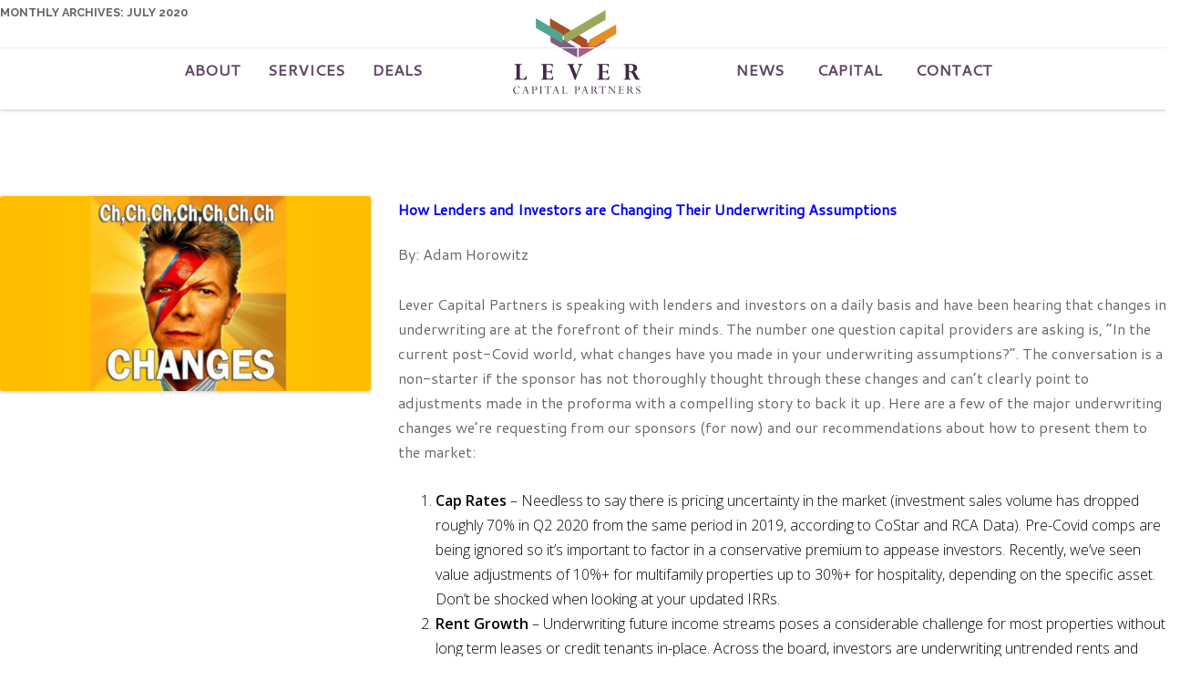

--- FILE ---
content_type: text/html; charset=UTF-8
request_url: https://levercp.com/2020/07/
body_size: 16996
content:
<!DOCTYPE html>

<!--[if IE 7]>

<html class="ie ie7" lang="en-US">

<![endif]-->

<!--[if IE 8]>

<html class="ie ie8" lang="en-US">

<![endif]-->

<!--[if !(IE 7) | !(IE 8)  ]><!-->

<html lang="en-US">

<!--<![endif]-->

<head>

<meta charset="UTF-8" />

<meta name="viewport" content="width=device-width" />

<!-- <title>  2020  JulyLever</title> -->

<meta name="robots" content="noindex, nofollow" />
  

      <title>Lever | News </title>

    
<!-- <title>Lever | How Lenders and Investors are Changing Their Underwriting Assumptions</title> -->

<link rel="profile" href="http://gmpg.org/xfn/11" />

<link rel="pingback" href="https://levercp.com/xmlrpc.php" />

<link href="https://fonts.googleapis.com/css?family=Fjalla+One" rel="stylesheet">

<link href="https://fonts.googleapis.com/css?family=Cantarell" rel="stylesheet">



 
  <!-- <meta charset="utf-8"> -->



  <!-- Responsive Metatag -->

  <meta name="viewport" content="width=device-width, initial-scale=1, maximum-scale=1">

<meta name="format-detection" content="telephone=no">

  <!-- Page Description and Author -->

  <!-- <meta name="description" content="Lever - Responsive"> -->

  <meta name="author" content="iThemesLab">

  <!-- Google Webmaster tool -->

  <meta name="google-site-verification" content="3EJA3KAUMLLwJGBekt0a8N9c6j-Tbninc_YBsK4bq8g" />

  <!-- Bing Webmaster tool -->

  <meta name="msvalidate.01" content="51A9C2C588ACA22A1BF7D8B3ABE5FC6D" />

  

  <!-- Bootstrap CSS  -->

  <link rel="stylesheet" href="https://levercp.com/wp-content/themes/Lever/css/stylebrowser.css" type="text/css" media="screen">

  <link rel="stylesheet" href="https://levercp.com/wp-content/themes/Lever/asset/css/bootstrap.min.css" type="text/css" media="screen">



  <!-- Font Awesome CSS -->

  <link rel="stylesheet" href="https://levercp.com/wp-content/themes/Lever/css/font-awesome.min.css" type="text/css" media="screen">



  <!-- Slicknav -->

  <link rel="stylesheet" type="text/css" href="https://levercp.com/wp-content/themes/Lever/css/slicknav.css" media="screen">



  <!-- Margo CSS Styles  -->

  <link rel="stylesheet" type="text/css" href="https://levercp.com/wp-content/themes/Lever/css/style.css" media="screen">



  <!-- Margo CSS Styles  -->

  <link rel="stylesheet" type="text/css" href="https://levercp.com/wp-content/themes/Lever/style1.css" media="screen">



  <!-- Responsive CSS Styles  -->

  <link rel="stylesheet" type="text/css" href="https://levercp.com/wp-content/themes/Lever/css/responsive.css" media="screen">



  <!-- Css3 Transitions Styles  -->

  <link rel="stylesheet" type="text/css" href="https://levercp.com/wp-content/themes/Lever/css/animate.css" media="screen">



  <!-- Color CSS Styles  -->



  <link rel="stylesheet" type="text/css" href="https://levercp.com/wp-content/themes/Lever/css/colors/purple.css" title="purple" media="screen" />

 <link rel="shortcut icon" href="https://levercp.com/wp-content/themes/Lever/images/LeverCapital-Favicon.png" type="image/x-icon">

<link rel="icon" href="https://levercp.com/wp-content/themes/Lever/images/LeverCapital-Favicon.png" type="image/x-icon">

<!-- <link rel="shortcut icon" href="https://levercp.com/wp-content/themes/Lever/images/favicon.ico" type="image/x-icon">

<link rel="icon" href="https://levercp.com/wp-content/themes/Lever/images/favicon.ico" type="image/x-icon"> -->

<!--modernizr JS -->



<script type="text/javascript" src="https://levercp.com/wp-content/themes/Lever/js/browser.js"></script>



  <!-- Margo JS  -->

  <script type="text/javascript" src="https://levercp.com/wp-content/themes/Lever/js/jquery-2.1.4.min.js"></script>

  <script type="text/javascript" src="https://levercp.com/wp-content/themes/Lever/js/jquery.migrate.js"></script>

  <script type="text/javascript" src="https://levercp.com/wp-content/themes/Lever/js/modernizrr.js"></script>

  <script type="text/javascript" src="https://levercp.com/wp-content/themes/Lever/asset/js/bootstrap.min.js"></script>

  <script type="text/javascript" src="https://levercp.com/wp-content/themes/Lever/js/jquery.fitvids.js"></script>

  <script type="text/javascript" src="https://levercp.com/wp-content/themes/Lever/js/owl.carousel.min.js"></script>

  <script type="text/javascript" src="https://levercp.com/wp-content/themes/Lever/js/nivo-lightbox.min.js"></script>

  <script type="text/javascript" src="https://levercp.com/wp-content/themes/Lever/js/jquery.isotope.min.js"></script>

  <script type="text/javascript" src="https://levercp.com/wp-content/themes/Lever/js/jquery.appear.js"></script>

  <script type="text/javascript" src="https://levercp.com/wp-content/themes/Lever/js/count-to.js"></script>

  <script type="text/javascript" src="https://levercp.com/wp-content/themes/Lever/js/jquery.textillate.js"></script>

  <script type="text/javascript" src="https://levercp.com/wp-content/themes/Lever/js/jquery.lettering.js"></script>

  <script type="text/javascript" src="https://levercp.com/wp-content/themes/Lever/js/jquery.easypiechart.min.js"></script>

  <script type="text/javascript" src="https://levercp.com/wp-content/themes/Lever/js/jquery.nicescroll.min.js"></script>

  <script type="text/javascript" src="https://levercp.com/wp-content/themes/Lever/js/jquery.parallax.js"></script>

  <script type="text/javascript" src="https://levercp.com/wp-content/themes/Lever/js/mediaelement-and-player.js"></script>

  <script type="text/javascript" src="https://levercp.com/wp-content/themes/Lever/js/jquery.slicknav.js"></script>




<!--[if lt IE 9]>

<script src="https://levercp.com/wp-content/themes/Lever/js/html5.js" type="text/javascript"></script>

<![endif]-->

<meta name='robots' content='max-image-preview:large' />
	<style>img:is([sizes="auto" i], [sizes^="auto," i]) { contain-intrinsic-size: 3000px 1500px }</style>
	
<!-- Google Tag Manager for WordPress by gtm4wp.com -->
<script data-cfasync="false" data-pagespeed-no-defer>
	var gtm4wp_datalayer_name = "dataLayer";
	var dataLayer = dataLayer || [];
</script>
<!-- End Google Tag Manager for WordPress by gtm4wp.com --><link rel='dns-prefetch' href='//secure.gravatar.com' />
<link rel='dns-prefetch' href='//stats.wp.com' />
<link rel='dns-prefetch' href='//fonts.googleapis.com' />
<link rel='dns-prefetch' href='//v0.wordpress.com' />
<link rel='dns-prefetch' href='//i0.wp.com' />
<link rel="alternate" type="application/rss+xml" title="Lever &raquo; Feed" href="https://levercp.com/feed/" />
<link rel="alternate" type="application/rss+xml" title="Lever &raquo; Comments Feed" href="https://levercp.com/comments/feed/" />
<script type="text/javascript">
/* <![CDATA[ */
window._wpemojiSettings = {"baseUrl":"https:\/\/s.w.org\/images\/core\/emoji\/16.0.1\/72x72\/","ext":".png","svgUrl":"https:\/\/s.w.org\/images\/core\/emoji\/16.0.1\/svg\/","svgExt":".svg","source":{"concatemoji":"https:\/\/levercp.com\/wp-includes\/js\/wp-emoji-release.min.js?ver=6.8.3"}};
/*! This file is auto-generated */
!function(s,n){var o,i,e;function c(e){try{var t={supportTests:e,timestamp:(new Date).valueOf()};sessionStorage.setItem(o,JSON.stringify(t))}catch(e){}}function p(e,t,n){e.clearRect(0,0,e.canvas.width,e.canvas.height),e.fillText(t,0,0);var t=new Uint32Array(e.getImageData(0,0,e.canvas.width,e.canvas.height).data),a=(e.clearRect(0,0,e.canvas.width,e.canvas.height),e.fillText(n,0,0),new Uint32Array(e.getImageData(0,0,e.canvas.width,e.canvas.height).data));return t.every(function(e,t){return e===a[t]})}function u(e,t){e.clearRect(0,0,e.canvas.width,e.canvas.height),e.fillText(t,0,0);for(var n=e.getImageData(16,16,1,1),a=0;a<n.data.length;a++)if(0!==n.data[a])return!1;return!0}function f(e,t,n,a){switch(t){case"flag":return n(e,"\ud83c\udff3\ufe0f\u200d\u26a7\ufe0f","\ud83c\udff3\ufe0f\u200b\u26a7\ufe0f")?!1:!n(e,"\ud83c\udde8\ud83c\uddf6","\ud83c\udde8\u200b\ud83c\uddf6")&&!n(e,"\ud83c\udff4\udb40\udc67\udb40\udc62\udb40\udc65\udb40\udc6e\udb40\udc67\udb40\udc7f","\ud83c\udff4\u200b\udb40\udc67\u200b\udb40\udc62\u200b\udb40\udc65\u200b\udb40\udc6e\u200b\udb40\udc67\u200b\udb40\udc7f");case"emoji":return!a(e,"\ud83e\udedf")}return!1}function g(e,t,n,a){var r="undefined"!=typeof WorkerGlobalScope&&self instanceof WorkerGlobalScope?new OffscreenCanvas(300,150):s.createElement("canvas"),o=r.getContext("2d",{willReadFrequently:!0}),i=(o.textBaseline="top",o.font="600 32px Arial",{});return e.forEach(function(e){i[e]=t(o,e,n,a)}),i}function t(e){var t=s.createElement("script");t.src=e,t.defer=!0,s.head.appendChild(t)}"undefined"!=typeof Promise&&(o="wpEmojiSettingsSupports",i=["flag","emoji"],n.supports={everything:!0,everythingExceptFlag:!0},e=new Promise(function(e){s.addEventListener("DOMContentLoaded",e,{once:!0})}),new Promise(function(t){var n=function(){try{var e=JSON.parse(sessionStorage.getItem(o));if("object"==typeof e&&"number"==typeof e.timestamp&&(new Date).valueOf()<e.timestamp+604800&&"object"==typeof e.supportTests)return e.supportTests}catch(e){}return null}();if(!n){if("undefined"!=typeof Worker&&"undefined"!=typeof OffscreenCanvas&&"undefined"!=typeof URL&&URL.createObjectURL&&"undefined"!=typeof Blob)try{var e="postMessage("+g.toString()+"("+[JSON.stringify(i),f.toString(),p.toString(),u.toString()].join(",")+"));",a=new Blob([e],{type:"text/javascript"}),r=new Worker(URL.createObjectURL(a),{name:"wpTestEmojiSupports"});return void(r.onmessage=function(e){c(n=e.data),r.terminate(),t(n)})}catch(e){}c(n=g(i,f,p,u))}t(n)}).then(function(e){for(var t in e)n.supports[t]=e[t],n.supports.everything=n.supports.everything&&n.supports[t],"flag"!==t&&(n.supports.everythingExceptFlag=n.supports.everythingExceptFlag&&n.supports[t]);n.supports.everythingExceptFlag=n.supports.everythingExceptFlag&&!n.supports.flag,n.DOMReady=!1,n.readyCallback=function(){n.DOMReady=!0}}).then(function(){return e}).then(function(){var e;n.supports.everything||(n.readyCallback(),(e=n.source||{}).concatemoji?t(e.concatemoji):e.wpemoji&&e.twemoji&&(t(e.twemoji),t(e.wpemoji)))}))}((window,document),window._wpemojiSettings);
/* ]]> */
</script>
<style id='wp-emoji-styles-inline-css' type='text/css'>

	img.wp-smiley, img.emoji {
		display: inline !important;
		border: none !important;
		box-shadow: none !important;
		height: 1em !important;
		width: 1em !important;
		margin: 0 0.07em !important;
		vertical-align: -0.1em !important;
		background: none !important;
		padding: 0 !important;
	}
</style>
<link rel='stylesheet' id='wp-block-library-css' href='https://levercp.com/wp-includes/css/dist/block-library/style.min.css?ver=6.8.3' type='text/css' media='all' />
<style id='wp-block-library-inline-css' type='text/css'>
.has-text-align-justify{text-align:justify;}
</style>
<style id='classic-theme-styles-inline-css' type='text/css'>
/*! This file is auto-generated */
.wp-block-button__link{color:#fff;background-color:#32373c;border-radius:9999px;box-shadow:none;text-decoration:none;padding:calc(.667em + 2px) calc(1.333em + 2px);font-size:1.125em}.wp-block-file__button{background:#32373c;color:#fff;text-decoration:none}
</style>
<link rel='stylesheet' id='activecampaign-form-block-css' href='https://levercp.com/wp-content/plugins/activecampaign-subscription-forms/activecampaign-form-block/build/style-index.css?ver=1703836685' type='text/css' media='all' />
<link rel='stylesheet' id='jetpack-videopress-video-block-view-css' href='https://levercp.com/wp-content/plugins/jetpack/jetpack_vendor/automattic/jetpack-videopress/build/block-editor/blocks/video/view.css?minify=false&#038;ver=34ae973733627b74a14e' type='text/css' media='all' />
<link rel='stylesheet' id='mediaelement-css' href='https://levercp.com/wp-includes/js/mediaelement/mediaelementplayer-legacy.min.css?ver=4.2.17' type='text/css' media='all' />
<link rel='stylesheet' id='wp-mediaelement-css' href='https://levercp.com/wp-includes/js/mediaelement/wp-mediaelement.min.css?ver=6.8.3' type='text/css' media='all' />
<style id='global-styles-inline-css' type='text/css'>
:root{--wp--preset--aspect-ratio--square: 1;--wp--preset--aspect-ratio--4-3: 4/3;--wp--preset--aspect-ratio--3-4: 3/4;--wp--preset--aspect-ratio--3-2: 3/2;--wp--preset--aspect-ratio--2-3: 2/3;--wp--preset--aspect-ratio--16-9: 16/9;--wp--preset--aspect-ratio--9-16: 9/16;--wp--preset--color--black: #000000;--wp--preset--color--cyan-bluish-gray: #abb8c3;--wp--preset--color--white: #ffffff;--wp--preset--color--pale-pink: #f78da7;--wp--preset--color--vivid-red: #cf2e2e;--wp--preset--color--luminous-vivid-orange: #ff6900;--wp--preset--color--luminous-vivid-amber: #fcb900;--wp--preset--color--light-green-cyan: #7bdcb5;--wp--preset--color--vivid-green-cyan: #00d084;--wp--preset--color--pale-cyan-blue: #8ed1fc;--wp--preset--color--vivid-cyan-blue: #0693e3;--wp--preset--color--vivid-purple: #9b51e0;--wp--preset--gradient--vivid-cyan-blue-to-vivid-purple: linear-gradient(135deg,rgba(6,147,227,1) 0%,rgb(155,81,224) 100%);--wp--preset--gradient--light-green-cyan-to-vivid-green-cyan: linear-gradient(135deg,rgb(122,220,180) 0%,rgb(0,208,130) 100%);--wp--preset--gradient--luminous-vivid-amber-to-luminous-vivid-orange: linear-gradient(135deg,rgba(252,185,0,1) 0%,rgba(255,105,0,1) 100%);--wp--preset--gradient--luminous-vivid-orange-to-vivid-red: linear-gradient(135deg,rgba(255,105,0,1) 0%,rgb(207,46,46) 100%);--wp--preset--gradient--very-light-gray-to-cyan-bluish-gray: linear-gradient(135deg,rgb(238,238,238) 0%,rgb(169,184,195) 100%);--wp--preset--gradient--cool-to-warm-spectrum: linear-gradient(135deg,rgb(74,234,220) 0%,rgb(151,120,209) 20%,rgb(207,42,186) 40%,rgb(238,44,130) 60%,rgb(251,105,98) 80%,rgb(254,248,76) 100%);--wp--preset--gradient--blush-light-purple: linear-gradient(135deg,rgb(255,206,236) 0%,rgb(152,150,240) 100%);--wp--preset--gradient--blush-bordeaux: linear-gradient(135deg,rgb(254,205,165) 0%,rgb(254,45,45) 50%,rgb(107,0,62) 100%);--wp--preset--gradient--luminous-dusk: linear-gradient(135deg,rgb(255,203,112) 0%,rgb(199,81,192) 50%,rgb(65,88,208) 100%);--wp--preset--gradient--pale-ocean: linear-gradient(135deg,rgb(255,245,203) 0%,rgb(182,227,212) 50%,rgb(51,167,181) 100%);--wp--preset--gradient--electric-grass: linear-gradient(135deg,rgb(202,248,128) 0%,rgb(113,206,126) 100%);--wp--preset--gradient--midnight: linear-gradient(135deg,rgb(2,3,129) 0%,rgb(40,116,252) 100%);--wp--preset--font-size--small: 13px;--wp--preset--font-size--medium: 20px;--wp--preset--font-size--large: 36px;--wp--preset--font-size--x-large: 42px;--wp--preset--spacing--20: 0.44rem;--wp--preset--spacing--30: 0.67rem;--wp--preset--spacing--40: 1rem;--wp--preset--spacing--50: 1.5rem;--wp--preset--spacing--60: 2.25rem;--wp--preset--spacing--70: 3.38rem;--wp--preset--spacing--80: 5.06rem;--wp--preset--shadow--natural: 6px 6px 9px rgba(0, 0, 0, 0.2);--wp--preset--shadow--deep: 12px 12px 50px rgba(0, 0, 0, 0.4);--wp--preset--shadow--sharp: 6px 6px 0px rgba(0, 0, 0, 0.2);--wp--preset--shadow--outlined: 6px 6px 0px -3px rgba(255, 255, 255, 1), 6px 6px rgba(0, 0, 0, 1);--wp--preset--shadow--crisp: 6px 6px 0px rgba(0, 0, 0, 1);}:where(.is-layout-flex){gap: 0.5em;}:where(.is-layout-grid){gap: 0.5em;}body .is-layout-flex{display: flex;}.is-layout-flex{flex-wrap: wrap;align-items: center;}.is-layout-flex > :is(*, div){margin: 0;}body .is-layout-grid{display: grid;}.is-layout-grid > :is(*, div){margin: 0;}:where(.wp-block-columns.is-layout-flex){gap: 2em;}:where(.wp-block-columns.is-layout-grid){gap: 2em;}:where(.wp-block-post-template.is-layout-flex){gap: 1.25em;}:where(.wp-block-post-template.is-layout-grid){gap: 1.25em;}.has-black-color{color: var(--wp--preset--color--black) !important;}.has-cyan-bluish-gray-color{color: var(--wp--preset--color--cyan-bluish-gray) !important;}.has-white-color{color: var(--wp--preset--color--white) !important;}.has-pale-pink-color{color: var(--wp--preset--color--pale-pink) !important;}.has-vivid-red-color{color: var(--wp--preset--color--vivid-red) !important;}.has-luminous-vivid-orange-color{color: var(--wp--preset--color--luminous-vivid-orange) !important;}.has-luminous-vivid-amber-color{color: var(--wp--preset--color--luminous-vivid-amber) !important;}.has-light-green-cyan-color{color: var(--wp--preset--color--light-green-cyan) !important;}.has-vivid-green-cyan-color{color: var(--wp--preset--color--vivid-green-cyan) !important;}.has-pale-cyan-blue-color{color: var(--wp--preset--color--pale-cyan-blue) !important;}.has-vivid-cyan-blue-color{color: var(--wp--preset--color--vivid-cyan-blue) !important;}.has-vivid-purple-color{color: var(--wp--preset--color--vivid-purple) !important;}.has-black-background-color{background-color: var(--wp--preset--color--black) !important;}.has-cyan-bluish-gray-background-color{background-color: var(--wp--preset--color--cyan-bluish-gray) !important;}.has-white-background-color{background-color: var(--wp--preset--color--white) !important;}.has-pale-pink-background-color{background-color: var(--wp--preset--color--pale-pink) !important;}.has-vivid-red-background-color{background-color: var(--wp--preset--color--vivid-red) !important;}.has-luminous-vivid-orange-background-color{background-color: var(--wp--preset--color--luminous-vivid-orange) !important;}.has-luminous-vivid-amber-background-color{background-color: var(--wp--preset--color--luminous-vivid-amber) !important;}.has-light-green-cyan-background-color{background-color: var(--wp--preset--color--light-green-cyan) !important;}.has-vivid-green-cyan-background-color{background-color: var(--wp--preset--color--vivid-green-cyan) !important;}.has-pale-cyan-blue-background-color{background-color: var(--wp--preset--color--pale-cyan-blue) !important;}.has-vivid-cyan-blue-background-color{background-color: var(--wp--preset--color--vivid-cyan-blue) !important;}.has-vivid-purple-background-color{background-color: var(--wp--preset--color--vivid-purple) !important;}.has-black-border-color{border-color: var(--wp--preset--color--black) !important;}.has-cyan-bluish-gray-border-color{border-color: var(--wp--preset--color--cyan-bluish-gray) !important;}.has-white-border-color{border-color: var(--wp--preset--color--white) !important;}.has-pale-pink-border-color{border-color: var(--wp--preset--color--pale-pink) !important;}.has-vivid-red-border-color{border-color: var(--wp--preset--color--vivid-red) !important;}.has-luminous-vivid-orange-border-color{border-color: var(--wp--preset--color--luminous-vivid-orange) !important;}.has-luminous-vivid-amber-border-color{border-color: var(--wp--preset--color--luminous-vivid-amber) !important;}.has-light-green-cyan-border-color{border-color: var(--wp--preset--color--light-green-cyan) !important;}.has-vivid-green-cyan-border-color{border-color: var(--wp--preset--color--vivid-green-cyan) !important;}.has-pale-cyan-blue-border-color{border-color: var(--wp--preset--color--pale-cyan-blue) !important;}.has-vivid-cyan-blue-border-color{border-color: var(--wp--preset--color--vivid-cyan-blue) !important;}.has-vivid-purple-border-color{border-color: var(--wp--preset--color--vivid-purple) !important;}.has-vivid-cyan-blue-to-vivid-purple-gradient-background{background: var(--wp--preset--gradient--vivid-cyan-blue-to-vivid-purple) !important;}.has-light-green-cyan-to-vivid-green-cyan-gradient-background{background: var(--wp--preset--gradient--light-green-cyan-to-vivid-green-cyan) !important;}.has-luminous-vivid-amber-to-luminous-vivid-orange-gradient-background{background: var(--wp--preset--gradient--luminous-vivid-amber-to-luminous-vivid-orange) !important;}.has-luminous-vivid-orange-to-vivid-red-gradient-background{background: var(--wp--preset--gradient--luminous-vivid-orange-to-vivid-red) !important;}.has-very-light-gray-to-cyan-bluish-gray-gradient-background{background: var(--wp--preset--gradient--very-light-gray-to-cyan-bluish-gray) !important;}.has-cool-to-warm-spectrum-gradient-background{background: var(--wp--preset--gradient--cool-to-warm-spectrum) !important;}.has-blush-light-purple-gradient-background{background: var(--wp--preset--gradient--blush-light-purple) !important;}.has-blush-bordeaux-gradient-background{background: var(--wp--preset--gradient--blush-bordeaux) !important;}.has-luminous-dusk-gradient-background{background: var(--wp--preset--gradient--luminous-dusk) !important;}.has-pale-ocean-gradient-background{background: var(--wp--preset--gradient--pale-ocean) !important;}.has-electric-grass-gradient-background{background: var(--wp--preset--gradient--electric-grass) !important;}.has-midnight-gradient-background{background: var(--wp--preset--gradient--midnight) !important;}.has-small-font-size{font-size: var(--wp--preset--font-size--small) !important;}.has-medium-font-size{font-size: var(--wp--preset--font-size--medium) !important;}.has-large-font-size{font-size: var(--wp--preset--font-size--large) !important;}.has-x-large-font-size{font-size: var(--wp--preset--font-size--x-large) !important;}
:where(.wp-block-post-template.is-layout-flex){gap: 1.25em;}:where(.wp-block-post-template.is-layout-grid){gap: 1.25em;}
:where(.wp-block-columns.is-layout-flex){gap: 2em;}:where(.wp-block-columns.is-layout-grid){gap: 2em;}
:root :where(.wp-block-pullquote){font-size: 1.5em;line-height: 1.6;}
</style>
<link rel='stylesheet' id='contact-form-7-css' href='https://levercp.com/wp-content/plugins/contact-form-7/includes/css/styles.css?ver=5.8.5' type='text/css' media='all' />
<style id='contact-form-7-inline-css' type='text/css'>
.wpcf7 .wpcf7-recaptcha iframe {margin-bottom: 0;}.wpcf7 .wpcf7-recaptcha[data-align="center"] > div {margin: 0 auto;}.wpcf7 .wpcf7-recaptcha[data-align="right"] > div {margin: 0 0 0 auto;}
</style>
<link rel='stylesheet' id='email-subscribers-css' href='https://levercp.com/wp-content/plugins/email-subscribers/lite/public/css/email-subscribers-public.css?ver=5.9.13' type='text/css' media='all' />
<link rel='stylesheet' id='social-widget-css' href='https://levercp.com/wp-content/plugins/social-media-widget/social_widget.css?ver=6.8.3' type='text/css' media='all' />
<link rel='stylesheet' id='spam-protect-for-contact-form7-css' href='https://levercp.com/wp-content/plugins/wp-contact-form-7-spam-blocker/frontend/css/spam-protect-for-contact-form7.css?ver=1.0.0' type='text/css' media='all' />
<link rel='stylesheet' id='wp-components-css' href='https://levercp.com/wp-includes/css/dist/components/style.min.css?ver=6.8.3' type='text/css' media='all' />
<link rel='stylesheet' id='godaddy-styles-css' href='https://levercp.com/wp-content/mu-plugins/vendor/wpex/godaddy-launch/includes/Dependencies/GoDaddy/Styles/build/latest.css?ver=2.0.2' type='text/css' media='all' />
<link rel='stylesheet' id='twentytwelve-fonts-css' href='https://fonts.googleapis.com/css?family=Open+Sans:400italic,700italic,400,700&#038;subset=latin,latin-ext' type='text/css' media='all' />
<link rel='stylesheet' id='twentytwelve-style-css' href='https://levercp.com/wp-content/themes/Lever/style.css?ver=6.8.3' type='text/css' media='all' />
<!--[if lt IE 9]>
<link rel='stylesheet' id='twentytwelve-ie-css' href='https://levercp.com/wp-content/themes/Lever/css/ie.css?ver=20121010' type='text/css' media='all' />
<![endif]-->
<link rel='stylesheet' id='jetpack_css-css' href='https://levercp.com/wp-content/plugins/jetpack/css/jetpack.css?ver=12.3' type='text/css' media='all' />
<script type="text/javascript" src="https://levercp.com/wp-includes/js/jquery/jquery.min.js?ver=3.7.1" id="jquery-core-js"></script>
<script type="text/javascript" src="https://levercp.com/wp-includes/js/jquery/jquery-migrate.min.js?ver=3.4.1" id="jquery-migrate-js"></script>
<script type="text/javascript" src="https://levercp.com/wp-content/plugins/wp-contact-form-7-spam-blocker/frontend/js/spam-protect-for-contact-form7.js?ver=1.0.0" id="spam-protect-for-contact-form7-js"></script>
<link rel="https://api.w.org/" href="https://levercp.com/wp-json/" /><link rel="EditURI" type="application/rsd+xml" title="RSD" href="https://levercp.com/xmlrpc.php?rsd" />
<meta name="generator" content="WordPress 6.8.3" />
	<style>img#wpstats{display:none}</style>
		
<!-- Google Tag Manager for WordPress by gtm4wp.com -->
<!-- GTM Container placement set to off -->
<script data-cfasync="false" data-pagespeed-no-defer>
	var dataLayer_content = {"pagePostType":"post","pagePostType2":"month-post"};
	dataLayer.push( dataLayer_content );
</script>
<script type="text/javascript">
	console.warn && console.warn("[GTM4WP] Google Tag Manager container code placement set to OFF !!!");
	console.warn && console.warn("[GTM4WP] Data layer codes are active but GTM container must be loaded using custom coding !!!");
</script>
<!-- End Google Tag Manager for WordPress by gtm4wp.com -->		<!-- Global site tag (gtag.js) - Google Analytics -->
		<script async src="https://www.googletagmanager.com/gtag/js?id=UA-24891187-1"></script>
		<script>
		  window.dataLayer = window.dataLayer || [];
		  function gtag(){dataLayer.push(arguments);}
		  gtag('js', new Date());

		  gtag('config', 'UA-24891187-1');
		</script>
	<style type="text/css">.recentcomments a{display:inline !important;padding:0 !important;margin:0 !important;}</style>
<!-- Jetpack Open Graph Tags -->
<meta property="og:type" content="website" />
<meta property="og:title" content="July 2020 &#8211; Lever" />
<meta property="og:site_name" content="Lever" />
<meta property="og:image" content="https://s0.wp.com/i/blank.jpg" />
<meta property="og:image:alt" content="" />
<meta property="og:locale" content="en_US" />

<!-- End Jetpack Open Graph Tags -->
<style type="text/css" id="wp-custom-css">p.news-excerpt {
    line-height: 2em !important;
}

p {
    font-family: 'Cantarell', sans-serif;
}</style>
</head>



<body  class="archive date wp-theme-Lever custom-font-enabled single-author" >


  <div id="container">



    <script>

      $(window).scroll(function () {

        if ( $(this).scrollTop() > -5 && !$('header').hasClass('open') ) {

          $('header').addClass('open');

          $('header').slideDown();

         } else if ( $(this).scrollTop() <= -5) {

          $('header').removeClass('open');

          $('header').slideUp();

        }



        //$('.iframe_parent').css( 'pointer-events', 'none' );

      });

    </script>



    <!-- Start Header Section -->

   <!-- <div class="hidden-header"></div>-->

   
    <header style="" class="stickyHeader">



      <!-- Start Top Bar -->

 

      <!-- End Top Bar -->





      <!-- Start  Logo & Naviagtion  -->

      <div class="navbar navbar-default navbar-top">

        <div class="container">

          <div class="navbar-header">

            <!-- Stat Toggle Nav Link For Mobiles -->



            <button type="button" class="navbar-toggle" data-toggle="collapse" data-target=".navbar-collapse">

              <i class="fa fa-bars"></i>

            </button>

            <!-- <div class="mobile-brand-logo">

               <a class="navbar-brand" href="https://levercp.com/?page_id=5">

                <img alt="" src="https://levercp.com/wp-content/uploads/2017/03/logo-1.png">

              </a>

            </div> -->

            <!-- End Toggle Nav Link For Mobiles -->

            <a class="navbar-brand moblie-logo" href="https://levercp.com">

              <img alt="Lever Capital Partners" src="https://levercp.com/wp-content/themes/Lever/images/logo.png">

            </a>

          </div>

          <div class="navbar-collapse collapse">



            <!-- Start Navigation List -->

            <ul class="nav navbar-nav navbar-left">

            <li id="menu-item-523" class="menu-item menu-item-type-post_type menu-item-object-page menu-item-523"><a href="https://levercp.com/lever-deals/">DEALS</a></li>
<li id="menu-item-525" class="menu-item menu-item-type-post_type menu-item-object-page menu-item-525"><a href="https://levercp.com/services/">SERVICES</a></li>
<li id="menu-item-526" class="menu-item menu-item-type-post_type menu-item-object-page menu-item-526"><a href="https://levercp.com/about-us/">ABOUT</a></li>

          

              

            </ul>

            <div class="brand-logo">

             <a class="navbar-brand" href="https://levercp.com">

              <img alt="Commercial Real Estate Investing" src="https://levercp.com/wp-content/uploads/2017/03/logo-1.png">

            </a>

            </div>

            <ul class="nav navbar-nav navbar-right">

            <li id="menu-item-442" class="menu-item menu-item-type-post_type menu-item-object-page menu-item-442"><a href="https://levercp.com/news/">NEWS</a></li>
<li id="menu-item-1178" class="menu-item menu-item-type-post_type menu-item-object-page menu-item-1178"><a href="https://levercp.com/capital/">CAPITAL</a></li>
<li id="menu-item-441" class="menu-item menu-item-type-post_type menu-item-object-page menu-item-441"><a href="https://levercp.com/contact/">CONTACT</a></li>

			</ul>

            <!-- End Navigation List -->

          </div>

        </div>



        <!-- Mobile Menu Start -->

        <ul class="wpb-mobile-menu">

         	<!--<li>

                 <a  href="https://levercp.com/?page_id=5">Home</a>

                

              </li>

              <li>

                <a  href="https://levercp.com/?page_id=7">About Lever</a>

                

              </li>

              <li>

                <a  href="">Services</a>

                

              </li>

              <li>

                <a  href="https://levercp.com/deal-news/">Deals & News</a>

                

              </li>-->

               <li id="menu-item-534" class="menu-item menu-item-type-post_type menu-item-object-page menu-item-534"><a href="https://levercp.com/about-us/">About</a></li>
<li id="menu-item-535" class="menu-item menu-item-type-post_type menu-item-object-page menu-item-535"><a href="https://levercp.com/services/">Services</a></li>
<li id="menu-item-536" class="menu-item menu-item-type-post_type menu-item-object-page menu-item-536"><a href="https://levercp.com/lever-deals/">Deals</a></li>
<li id="menu-item-537" class="menu-item menu-item-type-post_type menu-item-object-page menu-item-537"><a href="https://levercp.com/news/">News</a></li>
<li id="menu-item-110" class="menu-item menu-item-type-custom menu-item-object-custom menu-item-110"><a href="https://levercp.com/capital/">Capital</a></li>
<li id="menu-item-538" class="menu-item menu-item-type-post_type menu-item-object-page menu-item-538"><a href="https://levercp.com/contact/">Contact</a></li>

              

        </ul>

        <!-- Mobile Menu End -->



      </div>

      <!-- End Header Logo & Naviagtion -->



    </header>

    <!-- End Header Section -->
	<section id="primary" class="site-content">
		<div id="content" role="main">

					<header class="archive-header">
				<h1 class="archive-title">Monthly Archives: <span>July 2020</span></h1>
			</header><!-- .archive-header -->

					<article id="post-1263" class="post-1263 post type-post status-publish format-standard has-post-thumbnail hentry category-news tag-commercialrealestate tag-commercialrealestatefinancing tag-debt-assumptions tag-investors tag-lenders tag-underwriting">
			<div class="row">
				<div class="col-md-4 col-sm-12 col-xs-12 post-thumbnail" id="single_img">
					<img width="624" height="327" src="https://i0.wp.com/levercp.com/wp-content/uploads/2020/07/Unique-Capital-Program-LCP-1.png?fit=624%2C327&amp;ssl=1" class="attachment-post-thumbnail size-post-thumbnail wp-post-image" alt="" decoding="async" fetchpriority="high" srcset="https://i0.wp.com/levercp.com/wp-content/uploads/2020/07/Unique-Capital-Program-LCP-1.png?w=1200&amp;ssl=1 1200w, https://i0.wp.com/levercp.com/wp-content/uploads/2020/07/Unique-Capital-Program-LCP-1.png?resize=300%2C157&amp;ssl=1 300w, https://i0.wp.com/levercp.com/wp-content/uploads/2020/07/Unique-Capital-Program-LCP-1.png?resize=1024%2C536&amp;ssl=1 1024w, https://i0.wp.com/levercp.com/wp-content/uploads/2020/07/Unique-Capital-Program-LCP-1.png?resize=768%2C402&amp;ssl=1 768w, https://i0.wp.com/levercp.com/wp-content/uploads/2020/07/Unique-Capital-Program-LCP-1.png?resize=600%2C314&amp;ssl=1 600w, https://i0.wp.com/levercp.com/wp-content/uploads/2020/07/Unique-Capital-Program-LCP-1.png?resize=227%2C119&amp;ssl=1 227w, https://i0.wp.com/levercp.com/wp-content/uploads/2020/07/Unique-Capital-Program-LCP-1.png?resize=198%2C104&amp;ssl=1 198w, https://i0.wp.com/levercp.com/wp-content/uploads/2020/07/Unique-Capital-Program-LCP-1.png?resize=624%2C327&amp;ssl=1 624w" sizes="(max-width: 624px) 100vw, 624px" data-attachment-id="1269" data-permalink="https://levercp.com/how-lenders-and-investors-are-changing-their-underwriting-assumptions/unique-capital-program-lcp-1/" data-orig-file="https://i0.wp.com/levercp.com/wp-content/uploads/2020/07/Unique-Capital-Program-LCP-1.png?fit=1200%2C628&amp;ssl=1" data-orig-size="1200,628" data-comments-opened="1" data-image-meta="{&quot;aperture&quot;:&quot;0&quot;,&quot;credit&quot;:&quot;&quot;,&quot;camera&quot;:&quot;&quot;,&quot;caption&quot;:&quot;&quot;,&quot;created_timestamp&quot;:&quot;0&quot;,&quot;copyright&quot;:&quot;&quot;,&quot;focal_length&quot;:&quot;0&quot;,&quot;iso&quot;:&quot;0&quot;,&quot;shutter_speed&quot;:&quot;0&quot;,&quot;title&quot;:&quot;&quot;,&quot;orientation&quot;:&quot;0&quot;}" data-image-title="Unique Capital Program &#8211; LCP (1)" data-image-description="" data-image-caption="" data-medium-file="https://i0.wp.com/levercp.com/wp-content/uploads/2020/07/Unique-Capital-Program-LCP-1.png?fit=300%2C157&amp;ssl=1" data-large-file="https://i0.wp.com/levercp.com/wp-content/uploads/2020/07/Unique-Capital-Program-LCP-1.png?fit=625%2C327&amp;ssl=1" />				</div>
				<div class="col-md-8 col-sm-12 col-xs-12 post-content">
										<h1 class="entry-title">
						<a href="https://levercp.com/how-lenders-and-investors-are-changing-their-underwriting-assumptions/" rel="bookmark">How Lenders and Investors are Changing Their Underwriting Assumptions</a>
					</h1>
										<div class="entry-content">
					
<p>By: Adam Horowitz</p>



<p>Lever Capital Partners is speaking with lenders and investors on a daily basis and have been hearing that changes in underwriting are at the forefront of their minds. The number one question capital providers are asking is, “In the current post-Covid world, what changes have you made in your underwriting assumptions?”. The conversation is a non-starter if the sponsor has not thoroughly thought through these changes and can’t clearly point to adjustments made in the proforma with a compelling story to back it up. Here are a few of the major underwriting changes we’re requesting from our sponsors (for now) and our recommendations about how to present them to the market:&nbsp;</p>



<ol class="wp-block-list"><li><strong>Cap Rates </strong>&#8211; Needless to say there is pricing uncertainty in the market (investment sales volume has dropped roughly 70% in Q2 2020 from the same period in 2019, according to CoStar and RCA Data). Pre-Covid comps are being ignored so it’s important to factor in a conservative premium to appease investors. Recently, we’ve seen value adjustments of 10%+ for multifamily properties up to 30%+ for hospitality, depending on the specific asset. Don’t be shocked when looking at your updated IRRs.</li><li><strong>Rent Growth </strong>&#8211; Underwriting future income streams poses a considerable challenge for most properties without long term leases or credit tenants in-place. Across the board, investors are underwriting untrended rents and factoring in zero rent growth for the next 2-3 years. In rare instances, some markets are projected to have a negative rent growth rate over the next 1-2 years. Where you build / purchase will be heavily scrutinized now.</li><li><strong>Exit Cap to Yield on Cost </strong>&#8211; In regular times we’d typically look for untrended yield on cost spreads of 150 basis points compared to the exit cap rate. The industrial and core multifamily spreads are holding close to those numbers but we’re seeing a much wider spread for all other asset classes. Be prepared to show numbers in the 175-200+ range.</li><li><strong>Spec Development </strong>&#8211; Building spec has always been a challenge, even in the most bullish of times. Office and retail have required a fair amount of pre-leasing even in the early part of this year. But now, given the circumstances, nothing is going to happen unless you are heavily pre-leased with credit tenants in tow. Walking into the lender’s office with a mask and a dream won’t cut it, so start lining up those credit tenants.</li><li><strong>Debt Assumptions </strong>&#8211; The lending world has dried up considerably with some participants leaving the market (debt funds) and others on the sidelines only willing to lend to existing relationships (banks). Overall, leverage has decreased with developments maxing out at 65% and more commonly in the 50-60% range while interest rates spreads have widened, increasing all-in rates. You’re likely going to need more cash, and investors are much more focused on the debt status than ever before.</li></ol>



<p>Without these adjustments, most lenders / investors will take a quick pass. Your ability to identify and edit your original underwriting shows you’re adapting to the new normal, have an understanding of what metrics had to change and are able to craft a workable solution around the modified numbers. To come off as a sharp sponsor and on top of the market, we recommend having your changes ready to present by (1) preparing a doc that outlines your changes that you can share with investors and lenders and (2) crafting a compelling story for the asset and market that you can talk through.</p>



<p>These are the first things we ask for when looking at new deal packages. If you follow the above rules you might be one of the fortunate few to get a new loan or investor equity. We can help when you’re ready to “turn and face the strange” as Bowie said. We’re home working in our PJs waiting for you to call.</p>
										</div><!-- .entry-content -->
					<footer class="entry-meta">
						This entry was posted in <a href="https://levercp.com/category/news/" rel="category tag">News</a> and tagged <a href="https://levercp.com/tag/commercialrealestate/" rel="tag">CommercialRealEstate</a>, <a href="https://levercp.com/tag/commercialrealestatefinancing/" rel="tag">CommercialRealEstateFinancing</a>, <a href="https://levercp.com/tag/debt-assumptions/" rel="tag">debt assumptions</a>, <a href="https://levercp.com/tag/investors/" rel="tag">investors</a>, <a href="https://levercp.com/tag/lenders/" rel="tag">lenders</a>, <a href="https://levercp.com/tag/underwriting/" rel="tag">Underwriting</a> on <a href="https://levercp.com/how-lenders-and-investors-are-changing-their-underwriting-assumptions/" title="5:44 pm" rel="bookmark"><time class="entry-date" datetime="2020-07-30T17:44:18+00:00">July 30, 2020</time></a><span class="by-author"> by <span class="author vcard"><a class="url fn n" href="https://levercp.com/author/levercp/" title="View all posts by levercp" rel="author">levercp</a></span></span>.																	</footer><!-- .entry-meta -->
				</div>
			</div>		
		</article>

	
			<article id="post-1258" class="post-1258 post type-post status-publish format-standard has-post-thumbnail hentry category-news">
			<div class="row">
				<div class="col-md-4 col-sm-12 col-xs-12 post-thumbnail" id="single_img">
					<img width="624" height="327" src="https://i0.wp.com/levercp.com/wp-content/uploads/2020/07/A.png?fit=624%2C327&amp;ssl=1" class="attachment-post-thumbnail size-post-thumbnail wp-post-image" alt="" decoding="async" srcset="https://i0.wp.com/levercp.com/wp-content/uploads/2020/07/A.png?w=1200&amp;ssl=1 1200w, https://i0.wp.com/levercp.com/wp-content/uploads/2020/07/A.png?resize=300%2C157&amp;ssl=1 300w, https://i0.wp.com/levercp.com/wp-content/uploads/2020/07/A.png?resize=1024%2C536&amp;ssl=1 1024w, https://i0.wp.com/levercp.com/wp-content/uploads/2020/07/A.png?resize=768%2C402&amp;ssl=1 768w, https://i0.wp.com/levercp.com/wp-content/uploads/2020/07/A.png?resize=600%2C314&amp;ssl=1 600w, https://i0.wp.com/levercp.com/wp-content/uploads/2020/07/A.png?resize=227%2C119&amp;ssl=1 227w, https://i0.wp.com/levercp.com/wp-content/uploads/2020/07/A.png?resize=198%2C104&amp;ssl=1 198w, https://i0.wp.com/levercp.com/wp-content/uploads/2020/07/A.png?resize=624%2C327&amp;ssl=1 624w" sizes="(max-width: 624px) 100vw, 624px" data-attachment-id="1259" data-permalink="https://levercp.com/which-of-the-4-food-groups-are-safe-to-eat-this-july-4th/a/" data-orig-file="https://i0.wp.com/levercp.com/wp-content/uploads/2020/07/A.png?fit=1200%2C628&amp;ssl=1" data-orig-size="1200,628" data-comments-opened="1" data-image-meta="{&quot;aperture&quot;:&quot;0&quot;,&quot;credit&quot;:&quot;&quot;,&quot;camera&quot;:&quot;&quot;,&quot;caption&quot;:&quot;&quot;,&quot;created_timestamp&quot;:&quot;0&quot;,&quot;copyright&quot;:&quot;&quot;,&quot;focal_length&quot;:&quot;0&quot;,&quot;iso&quot;:&quot;0&quot;,&quot;shutter_speed&quot;:&quot;0&quot;,&quot;title&quot;:&quot;&quot;,&quot;orientation&quot;:&quot;0&quot;}" data-image-title="A" data-image-description="" data-image-caption="" data-medium-file="https://i0.wp.com/levercp.com/wp-content/uploads/2020/07/A.png?fit=300%2C157&amp;ssl=1" data-large-file="https://i0.wp.com/levercp.com/wp-content/uploads/2020/07/A.png?fit=625%2C327&amp;ssl=1" />				</div>
				<div class="col-md-8 col-sm-12 col-xs-12 post-content">
										<h1 class="entry-title">
						<a href="https://levercp.com/which-of-the-4-food-groups-are-safe-to-eat-this-july-4th/" rel="bookmark">Which of the 4 Food Groups are Safe to Eat this July 4th?</a>
					</h1>
										<div class="entry-content">
					
<p>By: Aaron McGinley</p>



<p>There have been many changes to the commercial real estate sectors largest food groups since Covid-19, some are temporary and some will be here to stay. Below we share some statistics and our thoughts on which property types you should devour and which ones to avoid as we hit this very unusual July 4th weekend. We’ll list the sectors from 1-4, ranked as the number of turns left on the BBQ until it’s ready to eat.</p>



<p><strong>Multifamily (1 turn left)</strong></p>



<p>Multifamily is poised to recover better than other sectors for a few reasons. The sector had strong momentum going into the Covid crises and as heard on a recent webinar, “you can’t sleep on the internet.”&nbsp; Per CBRE, vacancy is expected to rise 3.1% from from Q4 2019 (4.1%) to Q4 2020 (7.2%) but fully recover by the end of 2021. Similarly, rents are projected to drop 8.1% in 2020 and fully recover by Q1 2022.&nbsp;&nbsp;</p>



<p>However, that doesn’t mean there won’t be changes.&nbsp; People will live where the jobs are and the changing landscape of the “work-from-home” era might affect the long-standing trend of people moving closer to big cities.&nbsp; We think the so-called 18-hour cities that have job growth, lower taxes, less traffic, and a cost of living that provides the ability to work from home will benefit more than the largest US cities.</p>



<p><strong>Industrial (1 turn left)</strong></p>



<p>Industrial is another palatable menu option.&nbsp; Although COVID is suppressing the macroeconomy and may experience a brief downturn through 2020, the shift toward social distancing has encouraged e-commerce spending, providing some protection for the industrial sector over the next few quarters. Over the long term, it’s expected that e-commerce will largely maintain its gain in retail share and businesses across the economy will look to carry larger amounts of inventories, boosting industrial demand.</p>



<p>From Lever Capital’s perspective, strong sponsors who can pre-lease or pre-sell industrial will be one of the most attractive asset classes for both debt and equity markets given the strength of e-commerce spending. Everyone will try to enter this space without the knowledge or relationships to get these deals done. We’ll encourage new entrants to partner with experienced groups.</p>



<p><strong>Office (2 turns left)</strong></p>



<p>Office still needs a few more turns on the BBQ before it’s fully cooked.&nbsp; However, according to CBRE, despite the staggering rise of unemployment and negative GDP figures, 9 of 10 respondents to a Bureau of Labor Statistics survey considered themselves on a temporary layoff.&nbsp; The office sector benefited from a fast adoption of work-from-home policies. Looking forward, the U.S. office sector most likely will not be able to go through the current crisis unscarred. New office densities and the magnitude and duration of work-from-home regimes is still not ready to eat.</p>



<p>It’ll take a while to determine the level of hurt this sector will take as tenant leases roll over the next year. The opportunity here exists on the distressed side, having a tenant lined up to occupy a vacant building, or repurposing to industrial.</p>



<p><strong>Retail (Overcooked)</strong></p>



<p>The impact of COVID-19 has put additional pressure on the retail industry. According to CBRE, the overall availability rate is expected to rise and reach its peak in Q1 2021 at 12.5%, or 380 basis points (bps) higher than the Q1 2020 level.&nbsp; Rent is forecasted to reach its trough at Q2 2021, with an 8.5% decrease compared to Q1 2020. This is a challenging time for retailers as many close their stores and more retail space becomes vacant or converted to other property types.</p>



<p>Lots of our friends and clients admit that the country was already “over retailed” and given the shift to e-commerce for some products that previously were dominated by brick and mortar it’ll feel even more-so.&nbsp; However, with retail sectors being impacted so differently, their recoveries will have different trajectory paths.</p>



<p><strong>Conclusion</strong></p>



<p>The U.S. Real Estate sector will look different this 4th than in years past and some food groups appear to be more appetizing than others.&nbsp; Multifamily and industrial are poised to recover in short order, while office has some cooking to do and retail has already been burnt from sitting on the grill for too long and may need to be replaced with a fresh dog.</p>



<p><strong>We’re Here to Help</strong></p>



<p>Lever Capital Partners is a boutique capital intermediary with deep relationships in the debt and equity capital markets for commercial real estate. To learn more about our services or if you have questions about capital, reach out to us and we will evaluate your project.</p>



<p></p>
										</div><!-- .entry-content -->
					<footer class="entry-meta">
						This entry was posted in <a href="https://levercp.com/category/news/" rel="category tag">News</a> on <a href="https://levercp.com/which-of-the-4-food-groups-are-safe-to-eat-this-july-4th/" title="9:02 pm" rel="bookmark"><time class="entry-date" datetime="2020-07-02T21:02:15+00:00">July 2, 2020</time></a><span class="by-author"> by <span class="author vcard"><a class="url fn n" href="https://levercp.com/author/levercp/" title="View all posts by levercp" rel="author">levercp</a></span></span>.																	</footer><!-- .entry-meta -->
				</div>
			</div>		
		</article>

	
	
		
		</div><!-- #content -->
	</section><!-- #primary -->


			<div id="secondary" class="widget-area" role="complementary">
			<aside id="search-2" class="widget widget_search"><form role="search" method="get" id="searchform" class="searchform" action="https://levercp.com/">
				<div>
					<label class="screen-reader-text" for="s">Search for:</label>
					<input type="text" value="" name="s" id="s" />
					<input type="submit" id="searchsubmit" value="Search" />
				</div>
			</form></aside><aside id="recent-comments-2" class="widget widget_recent_comments"><h3 class="widget-title">Recent Comments</h3><ul id="recentcomments"></ul></aside><aside id="archives-2" class="widget widget_archive"><h3 class="widget-title">Archives</h3>
			<ul>
					<li><a href='https://levercp.com/2025/12/'>December 2025</a></li>
	<li><a href='https://levercp.com/2025/11/'>November 2025</a></li>
	<li><a href='https://levercp.com/2025/10/'>October 2025</a></li>
	<li><a href='https://levercp.com/2025/09/'>September 2025</a></li>
	<li><a href='https://levercp.com/2025/08/'>August 2025</a></li>
	<li><a href='https://levercp.com/2025/07/'>July 2025</a></li>
	<li><a href='https://levercp.com/2025/06/'>June 2025</a></li>
	<li><a href='https://levercp.com/2025/05/'>May 2025</a></li>
	<li><a href='https://levercp.com/2025/03/'>March 2025</a></li>
	<li><a href='https://levercp.com/2025/02/'>February 2025</a></li>
	<li><a href='https://levercp.com/2025/01/'>January 2025</a></li>
	<li><a href='https://levercp.com/2024/12/'>December 2024</a></li>
	<li><a href='https://levercp.com/2024/11/'>November 2024</a></li>
	<li><a href='https://levercp.com/2024/10/'>October 2024</a></li>
	<li><a href='https://levercp.com/2024/09/'>September 2024</a></li>
	<li><a href='https://levercp.com/2024/08/'>August 2024</a></li>
	<li><a href='https://levercp.com/2024/07/'>July 2024</a></li>
	<li><a href='https://levercp.com/2024/06/'>June 2024</a></li>
	<li><a href='https://levercp.com/2024/05/'>May 2024</a></li>
	<li><a href='https://levercp.com/2024/04/'>April 2024</a></li>
	<li><a href='https://levercp.com/2024/03/'>March 2024</a></li>
	<li><a href='https://levercp.com/2024/02/'>February 2024</a></li>
	<li><a href='https://levercp.com/2024/01/'>January 2024</a></li>
	<li><a href='https://levercp.com/2023/12/'>December 2023</a></li>
	<li><a href='https://levercp.com/2023/10/'>October 2023</a></li>
	<li><a href='https://levercp.com/2023/08/'>August 2023</a></li>
	<li><a href='https://levercp.com/2023/07/'>July 2023</a></li>
	<li><a href='https://levercp.com/2023/06/'>June 2023</a></li>
	<li><a href='https://levercp.com/2023/04/'>April 2023</a></li>
	<li><a href='https://levercp.com/2023/03/'>March 2023</a></li>
	<li><a href='https://levercp.com/2023/02/'>February 2023</a></li>
	<li><a href='https://levercp.com/2023/01/'>January 2023</a></li>
	<li><a href='https://levercp.com/2022/12/'>December 2022</a></li>
	<li><a href='https://levercp.com/2022/11/'>November 2022</a></li>
	<li><a href='https://levercp.com/2022/04/'>April 2022</a></li>
	<li><a href='https://levercp.com/2022/02/'>February 2022</a></li>
	<li><a href='https://levercp.com/2021/12/'>December 2021</a></li>
	<li><a href='https://levercp.com/2021/07/'>July 2021</a></li>
	<li><a href='https://levercp.com/2021/04/'>April 2021</a></li>
	<li><a href='https://levercp.com/2021/02/'>February 2021</a></li>
	<li><a href='https://levercp.com/2020/09/'>September 2020</a></li>
	<li><a href='https://levercp.com/2020/07/' aria-current="page">July 2020</a></li>
	<li><a href='https://levercp.com/2020/06/'>June 2020</a></li>
	<li><a href='https://levercp.com/2020/05/'>May 2020</a></li>
	<li><a href='https://levercp.com/2020/03/'>March 2020</a></li>
	<li><a href='https://levercp.com/2020/01/'>January 2020</a></li>
	<li><a href='https://levercp.com/2019/12/'>December 2019</a></li>
	<li><a href='https://levercp.com/2019/11/'>November 2019</a></li>
	<li><a href='https://levercp.com/2019/10/'>October 2019</a></li>
	<li><a href='https://levercp.com/2019/09/'>September 2019</a></li>
	<li><a href='https://levercp.com/2019/07/'>July 2019</a></li>
	<li><a href='https://levercp.com/2019/06/'>June 2019</a></li>
	<li><a href='https://levercp.com/2019/03/'>March 2019</a></li>
	<li><a href='https://levercp.com/2019/02/'>February 2019</a></li>
	<li><a href='https://levercp.com/2019/01/'>January 2019</a></li>
	<li><a href='https://levercp.com/2018/10/'>October 2018</a></li>
	<li><a href='https://levercp.com/2018/09/'>September 2018</a></li>
	<li><a href='https://levercp.com/2018/08/'>August 2018</a></li>
	<li><a href='https://levercp.com/2018/07/'>July 2018</a></li>
	<li><a href='https://levercp.com/2018/03/'>March 2018</a></li>
	<li><a href='https://levercp.com/2018/02/'>February 2018</a></li>
	<li><a href='https://levercp.com/2018/01/'>January 2018</a></li>
	<li><a href='https://levercp.com/2017/11/'>November 2017</a></li>
	<li><a href='https://levercp.com/2017/06/'>June 2017</a></li>
	<li><a href='https://levercp.com/2017/04/'>April 2017</a></li>
	<li><a href='https://levercp.com/2017/02/'>February 2017</a></li>
			</ul>

			</aside><aside id="categories-2" class="widget widget_categories"><h3 class="widget-title">Categories</h3>
			<ul>
					<li class="cat-item cat-item-3"><a href="https://levercp.com/category/home-service/">Home Service</a>
</li>
	<li class="cat-item cat-item-4"><a href="https://levercp.com/category/news/">News</a>
</li>
			</ul>

			</aside><aside id="meta-2" class="widget widget_meta"><h3 class="widget-title">Meta</h3>
		<ul>
						<li><a href="https://levercp.com/wp-login.php">Log in</a></li>
			<li><a href="https://levercp.com/feed/">Entries feed</a></li>
			<li><a href="https://levercp.com/comments/feed/">Comments feed</a></li>

			<li><a href="https://wordpress.org/">WordPress.org</a></li>
		</ul>

		</aside>		</div><!-- #secondary -->
	
	
    <footer>

      <div class="footer-section">

      <div class ="container footer">

        <div class ="row">

                <div class= "col-sm-4 col-xs-12">

                     <div class="border">

                        <li id="text-2" class="widget widget_text">			<div class="textwidget"><div class="social-link-footer-section">
<ul class="social-list1">
    <li>
                 
                  <a class="" data-placement="bottom" title="Twitter" href="https://mailtrack.io/trace/link/d5921ea0b097464da207cc8959efe97e441a7abf?ur" target="_blank"><i class="fa fa-twitter" aria-hidden="true"></i></a>
                </li>
   <li>
                 
                  <a class="" data-placement="bottom" title="Linkedin" href="https://mailtrack.io/trace/link/fa42eb47a64211606cfafbef0404968c3d2e8d37?ur" target="_blank"><i class="fa fa-linkedin" aria-hidden="true"></i>
</a>
                </li>
                <li>
                 
 <a class="" data-placement="bottom" title="Facebook" href="https://mailtrack.io/trace/link/7ad00f618ea2252487546f5c427020b2e732cb77?ur" target="_blank"><i class="fa fa-facebook" aria-hidden="true"></i>
</a>
                </li>
              </ul>
</div></div>
		</li> 

                     </div>

                </div>

          	    <div class="col-sm-8 col-xs-12 footer_contacts">

                        <li id="text-3" class="widget widget_text">			<div class="textwidget">                        <!-- Footer contacts -->

                        <!-- Row1 start  -->
                        <div class="row">

                          <div class="col-sm-2 col-md-2 col-xs-2">
                          </div>

                          <div class="col-sm-4 col-md-4 col-xs-12">
                            <h3 class="foo-location">New York</h3>
                            <p class="foo-location1"><img src="https://i0.wp.com/levercp.com/wp-content/uploads/2017/03/mobile.png?w=625&#038;ssl=1" alt="img" data-recalc-dims="1">(212) 493-5400 </p>
                          </div>

                          <div class="col-sm-4 col-md-4 col-xs-12">
                            <h3 class="foo-location">Los Angeles</h3>
                            <p class="foo-location1"><img src="https://i0.wp.com/levercp.com/wp-content/uploads/2017/03/mobile.png?w=625&#038;ssl=1" alt="img" data-recalc-dims="1">(310) 289-3590</p>
                          </div>

                          <div class="col-sm-2 col-md-2 col-xs-2">
                          </div>

                        </div>
                        <!-- Row1 end  -->
                        <br/>
                        <br/>
                        <br/>
                        <!-- Row2 start  -->
                        <div class="row sec2">
				


			 <div class="col-sm-2 col-md-2 col-xs-2">
                          </div>

                          <div class="col-sm-4 col-md-4 col-xs-12">
                            <h3 class="foo-location">San Diego</h3>
                            <p class="foo-location1"><img src="https://i0.wp.com/levercp.com/wp-content/uploads/2017/03/mobile.png?w=625&#038;ssl=1" alt="img" data-recalc-dims="1">(303) 502-4437</p>
                          </div>

                          <div class="col-sm-4 col-md-4 col-xs-12">
                            <h3 class="foo-location">Las Vegas</h3>
                            <p class="foo-location1"><img src="https://i0.wp.com/levercp.com/wp-content/uploads/2017/03/mobile.png?w=625&#038;ssl=1" alt="img" data-recalc-dims="1">(702) 688-6409</p>
                          </div>

                          <div class="col-sm-2 col-md-2 col-xs-2">
                          </div>
	


                        </div>
                        <!-- Row2 end  -->

                        <!-- Footer contacts end --></div>
		</li> 

                </div>

                <!-- <div class="col-sm-4 col-xs-12">

                         

                </div> -->

        </div>

      </div> 

      </div> 

     <div class="bottom-footer">

      <div class="container footer-copy">



        <!-- Start Copyright -->

        <div class="copyright-section contact_bottom">

          <div class="row">

            <div class="col-md-4">

              <li id="text-5" class="widget widget_text">			<div class="textwidget"><div class="demo" ><p style="font-size:12px;"><b>&copy;2024 LEVER CAPITAL PARTNERS | All Rights Reserved.</b></p></div></div>
		</li>
            </div>

            <div class="col-md-5 contact_address" style="display: flex; align-items: center;">
                        </div>

            <div class="col-md-3 contact_footer_menu">

              <ul class="footer-nav">

                 <li id="nav_menu-2" class="widget widget_nav_menu"><div class="menu-footer-menu-container"><ul id="menu-footer-menu" class="menu"><li id="menu-item-461" class="menu-item menu-item-type-custom menu-item-object-custom menu-item-461"><a href="https://levercp.com/privacy/">PRIVACY</a></li>
<li id="menu-item-462" class="menu-item menu-item-type-custom menu-item-object-custom menu-item-462"><a href="https://levercp.com/terms-of-use/">TERMS</a></li>
<li id="menu-item-460" class="menu-item menu-item-type-post_type menu-item-object-page menu-item-460"><a href="https://levercp.com/lever-cap-careers/">CAREERS</a></li>
</ul></div></li>
              </ul>

            </div>

            <!-- .col-md-6 -->

          </div>

          <!-- .row -->

        </div>

        <!-- End Copyright -->



      </div>

      </div>

  <!-- End Full Body Container -->



<!-- Go To Top Link -->
<a href="#" class="back-to-top"><i class="fa fa-angle-up"></i></a>

<!-- Style Switcher -->
<script type="text/javascript" src="https://levercp.com/wp-content/themes/Lever/js/script.js"></script>

<script type="speculationrules">
{"prefetch":[{"source":"document","where":{"and":[{"href_matches":"\/*"},{"not":{"href_matches":["\/wp-*.php","\/wp-admin\/*","\/wp-content\/uploads\/*","\/wp-content\/*","\/wp-content\/plugins\/*","\/wp-content\/themes\/Lever\/*","\/*\\?(.+)"]}},{"not":{"selector_matches":"a[rel~=\"nofollow\"]"}},{"not":{"selector_matches":".no-prefetch, .no-prefetch a"}}]},"eagerness":"conservative"}]}
</script>
<script type="text/javascript" src="https://levercp.com/wp-content/plugins/jetpack/jetpack_vendor/automattic/jetpack-image-cdn/dist/image-cdn.js?minify=false&amp;ver=132249e245926ae3e188" id="jetpack-photon-js"></script>
<script type="text/javascript" id="site_tracking-js-extra">
/* <![CDATA[ */
var php_data = {"ac_settings":{"tracking_actid":252508379,"site_tracking_default":1,"site_tracking":1},"user_email":""};
/* ]]> */
</script>
<script type="text/javascript" src="https://levercp.com/wp-content/plugins/activecampaign-subscription-forms/site_tracking.js?ver=6.8.3" id="site_tracking-js"></script>
<script type="text/javascript" src="https://levercp.com/wp-content/plugins/contact-form-7/includes/swv/js/index.js?ver=5.8.5" id="swv-js"></script>
<script type="text/javascript" id="contact-form-7-js-extra">
/* <![CDATA[ */
var wpcf7 = {"api":{"root":"https:\/\/levercp.com\/wp-json\/","namespace":"contact-form-7\/v1"},"cached":"1"};
/* ]]> */
</script>
<script type="text/javascript" src="https://levercp.com/wp-content/plugins/contact-form-7/includes/js/index.js?ver=5.8.5" id="contact-form-7-js"></script>
<script type="text/javascript" id="email-subscribers-js-extra">
/* <![CDATA[ */
var es_data = {"messages":{"es_empty_email_notice":"Please enter email address","es_rate_limit_notice":"You need to wait for some time before subscribing again","es_single_optin_success_message":"Successfully Subscribed.","es_email_exists_notice":"Email Address already exists!","es_unexpected_error_notice":"Oops.. Unexpected error occurred.","es_invalid_email_notice":"Invalid email address","es_try_later_notice":"Please try after some time"},"es_ajax_url":"https:\/\/levercp.com\/wp-admin\/admin-ajax.php"};
/* ]]> */
</script>
<script type="text/javascript" src="https://levercp.com/wp-content/plugins/email-subscribers/lite/public/js/email-subscribers-public.js?ver=5.9.13" id="email-subscribers-js"></script>
<script defer type="text/javascript" src="https://stats.wp.com/e-202604.js" id="jetpack-stats-js"></script>
<script type="text/javascript" id="jetpack-stats-js-after">
/* <![CDATA[ */
_stq = window._stq || [];
_stq.push([ "view", {v:'ext',blog:'129628957',post:'0',tz:'0',srv:'levercp.com',j:'1:12.3'} ]);
_stq.push([ "clickTrackerInit", "129628957", "0" ]);
/* ]]> */
</script>
<style>
/*Css for modal for external site*/

.shield-modals.background{
  background-color: rgba(0,0,0,.7);
    bottom: 0;
    height: 100%;
    position: fixed;
    top: 0;
    width: 100%;
    z-index: 9999;
    transition: .5s ease-in-out;
}

.shield-modals.background .dialog.in {
    transform: translate(-50%,-50%);
    opacity: 1;
}

.shield-modals.background .dialog {
    backdrop-filter: blur(0.25rem);
    --webkit-backdrop-filter: blur($token-spacing-1);
    display: block;
    height: 100%;
    width: 100%;
    transform: translate(-50%,-250%);
    left: 50%;
    top: 50%;
    opacity: 0;
    position: relative;
    transition: .5s ease-in-out;
}

dialog {
    background-color: transparent;
    border: 0;
    display: inline;
}

.shield-modals.background .dialog .content {
    background-color: #fff;
    border-radius: 0.5rem;
    left: 50%;
    max-width: 49.5rem;
    overflow: hidden;
    position: absolute;
    top: 50%;
    transform: translate(-50%,-50%);
    width: 75%;
    box-shadow: 0 16px 24px -4px rgba(0,0,0,.12), 0 4px 8px -2px rgba(0,0,0,.6);
    padding: 0;
}

.shield-modals.background .dialog .content button.close {
    border: 0;
    height: 2.25rem;
    outline: 0;
    opacity: 1;
    opacity: 1;
    position: absolute;
    right: 1rem;
    text-align: center;
    top: 1rem;
    width: 2.25rem;
    padding: 0.5rem;
}

.shield-modals.background .dialog .content .heading {
    padding: 1rem 2.5rem;
}
.shield-content .heading.large {
    font-size: 1.75rem;
    margin-bottom: 1rem;
}
.shield-content .heading {
    color: #2c2c2c;
    display: block;
    line-height: 1.5;
    margin-bottom: 0.75rem;
    font-size: 1.5rem;
}

.shield-content :is(h1,h2,h3,h4,h5,h6) {
    margin: 0;
    padding: 0;
    font-size: inherit;
    font-weight: 400;
}
.shield-modals.background .dialog .content .body {
    overflow-y: auto;
    padding: 0 2.5rem 2.5rem;
    max-height: calc(100vh - 15.625rem);
    color: #2c2c2c;
    font-size: 1rem;
    line-height: 1.25;
    margin-bottom: 1rem;
    font-size: .875rem;
}
.shield-modals.background .dialog .content .footer {
    background-color: #f7f7fa;
    font-size: 1rem;
    padding: 1.5rem 2.5rem;
    position: relative;
    width: auto;
}
.shield-content .footer {
    font-size: .875rem;
}

.shield-content .caption, .shield-content .caption sup a, .shield-content .footer {
    font-family: HelveticaNeueLTW04-55Roman,"Helvetica Neue",Helvetica,Arial,sans-serif;
}

.shield-modals.background .dialog .content .footer .buttons {
    display: flex;
    flex-direction: row-reverse;
    justify-content: flex-start;
}

.shield-modals.background .dialog .content .footer .buttons button.primary {
    margin-right: 0;
}
.shield-modals.background .dialog .content .footer .buttons button {
    white-space: nowrap;
    margin: 0 1rem 0 0;
}
.modal-backdrop.in{
  opacity: 0 !important;
}

.copyright-section .contact_address  p b {
    font-weight: normal;
    font-family: 'Cantarell', sans-serif;
    letter-spacing: 0;
    vertical-align: middle;
}

button.close svg {
    height: 20px;
}
.contact_address img{
    height: 50px;
    top: -10px;
    position: relative;
    left: 0%;
}
.copyright-section .contact_address p{
    line-height: 01vw;
    text-transform: capitalize;
    font-family: 'Arial';
}

footer a {
    color: #52a590;
    text-decoration: underline !important;
}

ul.footer-nav li a:hover{
    color:#fff !important;
}

.demo {
    padding-top: 9px;
}

ul.footer-nav {
    padding-top: 7px !important;
}

@media screen and (max-width: 767px){
    .copyright-section .contact_address p{
        text-align: left !important;
        line-height: 5vw;
    }

    ul.footer-nav {
        padding-top: 0px !important;
    }

    .demo{
        padding-top:20px;
    }
}

@media screen and (min-width: 1024px) {
    .contact_address .demo {
        margin-left: 22%;
    }
}

@media only screen and (min-width:768px) and (max-width: 1024px){
    .copyright-section .contact_address p{
        line-height: 2vw;
        text-align:left !important;
    }

    .contact_address {
        justify-content: center;
    }

    .col-md-5.contact_address {
        margin-top: 2% !important;
    }

    ul.footer-nav {
        padding: 0 !important;
    }
}

@media screen and (min-width: 1300px){
.copyright-section .contact_address  p b {
    font-size: 1.1em;
    font-size: 1vw;
    }
}
</style>

</body>
<!-- BOC external link confirmation modal -->
    <div class="shield-modals" id="speedBump_modal_container">
        <dialog class="dialog in" id="externalLinkModal" role="dialog" aria-labelledby="dialogHeading-koe" tabindex="-1" style="display:none;" open="true">
            <div class="content">
                <button type="button" class="close" data-dismiss="modal" data-queue_seq="0" aria-label="Close" tabindex="0">
                    <svg xmlns="http://www.w3.org/2000/svg" data-name="Outline" viewBox="0 0 20 20">
                        <path d="M14 7l-3 3 3 3-1 1-3-3-3 3-1-1 3-3-3-3 1-1 3 3 3-3zm5.22 3A9.25 9.25 0 1 1 10 .75 9.26 9.26 0 0 1 19.25 10zm-1.5 0A7.75 7.75 0 1 0 10 17.75 7.76 7.76 0 0 0 17.75 10z"></path> </svg>
                </button>
                <div class="heading large">
                    <h1 id="dialogHeading-koe" style="opacity: 1;">Before you go, be sure you know:</h1> </div>
                <div class="body small"> <p>This link takes you to an external website or app, which may have different privacy and security policies than Lever CP. We don't own or control the products, services or content found there.</p>
                </div>
                <div class="footer">
                    <div class="buttons">
                        <button data-action="direct" id="proceedButton" data-target="_blank" data-queue_seq="10" class="primary" value=""> Continue </button>
                    </div>
                </div>
            </div>
        </dialog>
        <input type="hidden" value="" class="redirect_to">
    </div>
<!-- EOC external link confirmation modal -->

<script>
//Warning message need to show before moving to external url
$(document).on('click', 'a', function(e) {
    var link  =   $(this).attr('href');
    $('.redirect_to').val(link);
    // Check if the clicked link is external
    if (link && link.indexOf(window.location.hostname) === -1) {
        e.preventDefault();
        // Show the modal
        $('#externalLinkModal').modal('show');
        $('#speedBump_modal_container').addClass('background');

        $('#proceedButton').on('click', function() {
            $('#externalLinkModal').modal('hide');
          $('#speedBump_modal_container').removeClass('background');
          var redirect_to = $('.redirect_to').val();
          if( redirect_to != '') {
              window.open(redirect_to, '_blank');
          }
        });
    }
});

/*Click on close icon on modal*/
$(document).on('click', '.close', function() {
  $('#externalLinkModal').modal('hide');
  $('#speedBump_modal_container').removeClass('background');
});

</script>

</html>

--- FILE ---
content_type: text/css
request_url: https://levercp.com/wp-content/themes/Lever/css/style.css
body_size: 17015
content:
/* CSS Document */



/*

	Theme Name: Margo

	Description: Margo - Responsive Template

	Version: 1.0

	Author: iThemesLab

	Website: http://ithemeslab.com

*/



/* ------------------------------------------ */

/*             TABLE OF CONTENTS

/* ------------------------------------------ */

/*   01 - General & Basic Styles   */

/*   02 - Header & Navigation      */

/*   03 - Slider                   */

/*   04 - Main Page Elements       */

/*   05 - Revolution Slider        */

/*   06 - Shortcodes Elements      */

/*   07 - Portfolio Styles         */

/*   08 - Single Project Styles    */

/*   09 - Blog Styles              */

/*   10 - Single post Styles       */

/*   11 - Sidebar Styles           */

/*   12 - Footer Styles 		   */

/*   13 - Plugins Styles 	  	   */











@import url(https://fonts.googleapis.com/css?family=Open+Sans:300italic,400italic,600italic,700italic,800italic,400,300,600,700,800);

@import url(https://fonts.googleapis.com/css?family=Lora:400,700,400italic,700italic);

@import url(https://fonts.googleapis.com/css?family=Raleway:400,300,700);











/*------------------------------------------*/

/*	     01 - General & Basic Styles

/*------------------------------------------*/

* {

	box-sizing: border-box;

	-webkit-box-sizing: border-box;

	-moz-box-sizing: border-box;

	-ms-box-sizing: border-box;

	-o-box-sizing: border-box;

}

body {

	font-family: 'Raleway', sans-serif;

	font-size: 13px;

    line-height: 21px;

	font-weight: 300;

	color: #666;

	/*background: url(../images/patterns/1.png) fixed repeat;*/

}

strong, b {

	font-weight: 600;

}



img {

	max-width: 100%;

	height: auto;

}



ul, ol {

	list-style: none;

}



ul {

    padding: 0;

    margin: 0;

}



a {

    transition: color 0.2s ease-in-out;

    -moz-transition: color 0.2s ease-in-out;

    -webkit-transition: color 0.2s ease-in-out;

    -o-transition: color 0.2s ease-in-out;

}



a:hover {

    color: #444;

}



a, a:hover {

    text-decoration: none;

}



i {

	font-size: 1.1em;

}



h1, h2, h3, h4, h5, h6 {

	font-family: 'Raleway', sans-serif;

	font-weight: 600;

	margin: 0;

	color: #444;

}



h1 {

    font-size: 24px;

	line-height: 30px;

}



h2 {

    font-size: 22px;

	line-height: 28px;

}



h3 {

    font-size: 18px;

	line-height: 24px;

}



h4 {

    font-size: 16px;

	line-height: 22px;

}



h5 {

    font-size: 14px;

	line-height: 20px;

}



h6 {

    font-size: 12px;

	line-height: 18px;

}



p {

    color: #666;

    font-size: 13px;

    font-family: 'Lora', sans-serif;

    line-height: 22px;

    margin: 0;

}



p strong {

	font-weight: 600;

}

.img-MAIN {

    padding-left: 0px;

    padding-right: 0px;

}

.img-MAIN2 {

    padding-left: 0px;

    padding-right: 0px;

}

.img-MAIN img

{

border:5px solid rgba(181, 180, 183, 0.5);



} 

.clear20

{

clear:both;

height:20px;



}

.accent-color-bg {

	color: #fff;

}



.fittext {

	font-size: 38px;

	font-weight: 300;

	line-height: 1.6em;

    margin-bottom: 35px;

	color: rgba(0,0,0, 0.8);

}



.fittext strong {

	font-weight: 700;

}



.page-content p {

	margin-bottom: 15px;

}



.wite-text {

	color: #fff;

}



.uppercase {

	text-transform: uppercase;

}



.image-text {

	margin-right: 10px;

}



a.main-button, input[type="submit"] {

    display: inline-block;

    text-decoration: none;

    color: #fff;

    font-size: 12px;

    font-family: 'Open Sans', sans-serif;

    font-weight: 300;

    text-transform: uppercase;

    padding: 6px 16px;

    border-radius: 3px;

    -webkit-border-radius: 3px;

    -moz-border-radius: 3px;

    -o-border-radius: 3px;

    transition: all 0.2s ease-in-out;

    -moz-transition: all 0.2s ease-in-out;

    -webkit-transition: all 0.2s ease-in-out;

    -o-transition: all 0.2s ease-in-out;

}



.dnews

{



text-align:center;

}

.dnews h1

{

font-family:'Raleway';

font-size:28px;

padding:10px 0 0px 0;

font-weight:bold;

text-align:center;

}

.dnews1

{



text-align:left;

}

.dnews1 h1

{

font-family:'Raleway';

font-size:28px;

padding:15px 0 0px 0;

font-weight:bold;



}

.dnews1 p

{

font-family:"Raleway";

font-size:14px;

padding:5px 0 10px 0;

font-weight:600;

letter-spacing:0.5px;

}



.dnews p

{

font-family:"Raleway";

font-size:14px;

padding:0px 0 10px 0;

text-align:center;

font-weight:600;

letter-spacing:0.5px;

}

.dnews h2

{

font-family:"Raleway";

font-size:21px;

padding:15px 0 0px 0;

text-align:center;

font-weight:600;

}

a.main-button:hover, input[type="submit"]:hover {

	background: #444;

	color: #fff;

}



a.main-button i {

	font-size: 1.2em;

}



input[type="submit"] {

	border: none;

}



.tooltip .tooltip-inner {

    border-radius: 2px;

    -webkit-border-radius: 2px;

    -moz-border-radius: 2px;

    -o-border-radius: 2px;

}



#content {

	padding: 60px 0;

}



#content.full-sections {

	padding: 0;

}



.section {

	position: relative;

	overflow: hidden;

	background-repeat: no-repeat;

	background-position: center center;

	-webkit-background-size: cover !important;

	-moz-background-size: cover !important;

	-o-background-size: cover !important;

	background-size: cover !important;

}



.section.repeat-bg {

	background-repeat: repeat;

	-webkit-background-size: auto !important;

	-moz-background-size: auto !important;

	-o-background-size: auto !important;

	background-size: auto !important;

}



.bg-parallax {

	background-attachment: fixed;

}



.section-video {

	position: absolute;

	z-index: 33;

	left: 0;

	top: -100px;

	width: 100% !important;

	max-width: 100% !important;

	height: auto !important;

}



.section-video object {

	display: block;

	width: 100% !important;

	height: auto !important;

}



.section-video img {

	display: block;

	width: 100% !important;

	height: auto !important;

}



.section-video-content {

	z-index: 35;

	position: relative;

	opacity: 0.98;

}



.section-overlay {

	position: absolute;

	top: 0;

	left: 0;

	width: 100%;

	height: 100%;

	z-index: 34;

	opacity: 0.7;

}



.light-section {

	color: #fff;

}



.light-section .testimonials {

	color: #666;

}



.light-section .testimonials .testimonial-content p {

	color: #c4c4c4;

}



#container {

    background-color: #fff;

}



.boxed-page {

  position: relative;

  width: 1220px;

  margin: 0 auto;

  background-color: #fff;

  -webkit-box-shadow:0 0 10px rgba(0,0,0,0.3);

  -moz-box-shadow: 0 0 10px rgba(0,0,0,0.3);

  -o-box-shadow: 0 0 10px rgba(0,0,0,0.3);

  box-shadow: 0 0 10px rgba(0,0,0,0.3);

}



.boxed-page header {

  width: 1220px;

}



#loader {

	position: fixed;

	top: 0;

	left: 0;

	width: 100%;

	height: 100%;

	background: #fff;

	z-index: 99999999999;

}



.spinner {

	position: absolute;

	width: 40px;

	height: 40px;

	top: 50%;

	left: 50%;

	margin-left: -40px;

	margin-top: -40px;

	-webkit-animation: rotatee 2.0s infinite linear;

	animation: rotatee 2.0s infinite linear;

}



.dot1, .dot2 {

	width: 60%;

	height: 60%;

	display: inline-block;

	position: absolute;

	top: 0;

	border-radius: 100%;

	-webkit-animation: bouncee 2.0s infinite ease-in-out;

	animation: bouncee 2.0s infinite ease-in-out;

}



.dot2 {

	top: auto;

	bottom: 0px;

	-webkit-animation-delay: -1.0s;

	animation-delay: -1.0s;

}



@-webkit-keyframes rotatee { 100% { -webkit-transform: rotate(360deg) }}

@keyframes rotatee {

	100% {

		transform: rotate(360deg);

        -webkit-transform: rotate(360deg);

    }

}



@-webkit-keyframes bouncee {

	0%, 100% { -webkit-transform: scale(0.0) }

	50% { -webkit-transform: scale(1.0) }

}



@keyframes bouncee {

	0%, 100% {

		transform: scale(0.0);

        -webkit-transform: scale(0.0);

    } 50% {

        transform: scale(1.0);

        -webkit-transform: scale(1.0);

      }

}













/*------------------------------------------*/

/*	     02 - Header & Navigation

/*------------------------------------------*/



header {

	position: fixed;

	top: 0;

    width: 100%;

	z-index: 9999999;

	opacity: 0.92;

	

}

.clearfix

{

display:none;

transition: all 0.4s ease-in-out;

    -moz-transition: all 0.4s ease-in-out;

    -webkit-transition: all 0.4s ease-in-out;

    -o-transition: all 0.4s ease-in-out;

}

.fixed-header {

   display:block;

	opacity: 0.92;

	transition: all 0.4s ease-in-out;

    -moz-transition: all 0.4s ease-in-out;

    -webkit-transition: all 0.4s ease-in-out;

    -o-transition: all 0.4s ease-in-out;

}



.top-bar {

	background-color: #fff;

	border-bottom: 1px solid #f2f2f2;

}



.top-bar.color-bar {

	border-bottom: 0;

}



.top-bar.color-bar a {

	color: rgba(255,255,255,.6);

}



.top-bar.color-bar a:hover {

	color: rgba(255,255,255,1) !important;

}



.top-bar.color-bar ul.social-list li a i {

	border-left: 1px solid rgba(255,255,255,.1);

}



.top-bar.color-bar ul.social-list li:last-child a i {

	border-right: 1px solid rgba(255,255,255,.1);

}



.top-bar.color-bar .contact-details li a:before {

	color: rgba(255,255,255,.2);

}

/*======================================*/

ul.social-list1 {

    float: right;

}



ul.social-list1 li {

    float: left;

}





ul.social-list1 li a {

    display: inline-block;

	transition: all 0.2s ease-in-out;

    -moz-transition: all 0.2s ease-in-out;

    -webkit-transition: all 0.2s ease-in-out;

    -o-transition: all 0.2s ease-in-out;

}



ul.social-list1 li a:hover {

	color: #fff;

	text-decoration:none;

}



ul.social-list1 li a.facebook:hover {

	background-color: #507CBE;

}



ul.social-list1 li a.twitter:hover {

	background-color: #63CDF1;

}



ul.social-list1 li a.google:hover {

	background-color: #F16261;

}



ul.social-list1 li a.dribbble:hover {

	background-color: #E46387;

}



ul.social-list1 li a.linkdin:hover {

	background-color: #90CADD;

}



ul.social-list1 li a.tumblr:hover {

	background-color: #4D7EA3;

}



ul.social-list1 li a.flickr:hover {

	background-color: #E474AF;

}



ul.social-list1 li a.instgram:hover {

	background-color: #4D4F54;

}



ul.social-list1 li a.vimeo:hover {

	background-color: #87D3E0;

}



ul.social-list1 li a.skype:hover {

	background-color: #36C4F3

}



ul.social-list1 li a i {

	font-size: 1em;

	display: block;

	width: 34px;

	height: 33px;

	line-height: 33px;

	text-align: center;

}



ul.social-list1 li:last-child a i {

	

}

.top-bar.color-bar ul.social-list1 li a i {

	

}



.top-bar.color-bar ul.social-list1 li:last-child a i {

	

}



.top-bar.color-bar .contact-details li a:before {

	color: rgba(255,255,255,.2);

}



/*================================*/

.top-bar.dark-bar {

	background-color: #444;

	border-bottom: 0;

}



.top-bar.dark-bar a {

	color: rgba(255,255,255,.4);

}



.top-bar.dark-bar a:hover {

	color: rgba(255,255,255,1) !important;

}



.top-bar.dark-bar ul.social-list li a i {

	border-left: 1px solid rgba(255,255,255,.08);

}



.top-bar.dark-bar ul.social-list li:last-child a i {

	border-right: 1px solid rgba(255,255,255,.08);

}



.top-bar.dark-bar .contact-details li a:before {

	color: rgba(255,255,255,.2);

}



.top-bar a {

	color: #666;

}



.top-bar .contact-details li {

	display: inline-block;

}



.top-bar .contact-details li a:before {

	position: relative;

	content: "|";

	font-size: 13px;

	margin: 0 3px;

	top: -1px;

	color: #ddd;

}



.top-bar .contact-details li a:before {

	color: #666;

}



.top-bar .contact-details li:first-child a:before {

	display: none;

}



.top-bar .contact-details li a {

	font-size: 12px;

	display: block;

	line-height: 32px;

}



ul.social-list {

    float: right;

}



ul.social-list li {

    float: left;

}



ul.social-list li a {

    display: inline-block;

	transition: all 0.2s ease-in-out;

    -moz-transition: all 0.2s ease-in-out;

    -webkit-transition: all 0.2s ease-in-out;

    -o-transition: all 0.2s ease-in-out;

}



ul.social-list li a:hover {

	color: #fff;

}



ul.social-list li a.facebook:hover {

	background-color: #507CBE;

}



ul.social-list li a.twitter:hover {

	background-color: #63CDF1;

}



ul.social-list li a.google:hover {

	background-color: #F16261;

}



ul.social-list li a.dribbble:hover {

	background-color: #E46387;

}



ul.social-list li a.linkdin:hover {

	background-color: #90CADD;

}



ul.social-list li a.tumblr:hover {

	background-color: #4D7EA3;

}



ul.social-list li a.flickr:hover {

	background-color: #E474AF;

}



ul.social-list li a.instgram:hover {

	background-color: #4D4F54;

}



ul.social-list li a.vimeo:hover {

	background-color: #87D3E0;

}



ul.social-list li a.skype:hover {

	background-color: #36C4F3

}



ul.social-list li a i {

	font-size: 1em;

	display: block;

	width: 34px;

	height: 33px;

	line-height: 33px;

	text-align: center;

	border-left: 1px solid #f2f2f2;

}



ul.social-list li:last-child a i {

	border-right: 1px solid #f2f2f2;

}

.wpb-mobile-menu{

	display: none;

}



.slicknav_menu{

	display: none;

}

.navbar-toggle{

	display: none;

}

.navbar {

	margin-bottom: 0;

	background: #f8f8f8;

	border: none;

	border-radius: 0;

	

    -webkit-border-radius: 0;

    -moz-border-radius: 0;

    -o-border-radius: 0;

	height:100px;

}



.navbar-brand {

	position: relative;

	padding: 10px 0 20px 0 !important;

	margin: 0!important;

	transition: all 0.3s ease-in-out;

    -moz-transition: all 0.3s ease-in-out;

    -webkit-transition: all 0.3s ease-in-out;

    -o-transition: all 0.3s ease-in-out;

}

.navbar-brand a{

	position: relative;

	padding: 0px 0 20px 0 !important;

	margin: 0!important;

	transition: all 0.3s ease-in-out;

    -moz-transition: all 0.3s ease-in-out;

    -webkit-transition: all 0.3s ease-in-out;

    -o-transition: all 0.3s ease-in-out;

}

.navbar-default .navbar-nav {

	margin-right: 10px!important;

	position: relative;

	transition: all 0.35s ease-in-out;

    -moz-transition: all 0.55s ease-in-out;

    -webkit-transition: all 0.55s ease-in-out;

    -o-transition: all 0.55s ease-in-out;

/*	transition: all 0.4s ease-in-out;

    -moz-transition: all 0.4s ease-in-out;

    -webkit-transition: all 0.4s ease-in-out;

    -o-transition: all 0.4s ease-in-out;
*/
}



.navbar-default .navbar-nav > li {

    margin-left: 6px;

	font-size: 15px;

    font-family: 'Raleway';

}



.navbar-default .navbar-nav > li:first-child {

    margin-left: 0;

}



.navbar-default .navbar-nav > li > a {

	color: #604664;

	display: block;

   

	font-weight: 300;

    padding: 28px 15px 28px 15px;

	overflow: hidden;

    transition: all 0.3s ease-in-out;

    -moz-transition: all 0.3s ease-in-out;

    -webkit-transition: all 0.3s ease-in-out;

    -o-transition: all 0.3s ease-in-out;

    font-weight: 600;

	 font-size: 15px;

    font-family: 'Raleway';

}



.navbar-default .navbar-nav .current-menu-item a {

	border-bottom: #A95E94 2px solid;

}

.current-menu-item a i{

	margin: 0 -2px 0 -5px;

}

.current-menu-item a:after {

position: absolute;

	bottom: 0;

	content: '';

	left: 50%;

	display: block;

	height: 5px;

	width: 5px;

	opacity: 0;

	margin: 0 0 -3px -2px;

	-webkit-transform: rotate(45deg);

	-moz-transform: rotate(45deg);

	-ms-transform: rotate(45deg);

	-o-transform: rotate(45deg);

	transform: rotate(45deg);

}

.navbar-default .navbar-nav > li > a i {

	margin: 0 -2px 0 -5px;

}



.navbar-default .navbar-nav > li > a:after {

	position: absolute;

	bottom: 0;

	content: '';

	left: 50%;

	display: block;

	height: 5px;

	width: 5px;

	opacity: 0;

	margin: 0 0 -3px -2px;

	-webkit-transform: rotate(45deg);

	-moz-transform: rotate(45deg);

	-ms-transform: rotate(45deg);

	-o-transform: rotate(45deg);

	transform: rotate(45deg);

	position: absolute;

}



.navbar-default .navbar-nav > li > a.active:after {

	opacity: 1;

}



.navbar-default .navbar-nav .dropdown {

    position: absolute;

    left: 0;

    top: 100%;

    width: 180px;

	background-color: #fff;

    visibility: hidden;

    z-index: 2;

	opacity: 0;

	transition: opacity 0.3s ease-in-out;

    -moz-transition: opacity 0.3s ease-in-out;

    -webkit-transition: opacity 0.3s ease-in-out;

    -o-transition: opacity 0.3s ease-in-out;

	box-shadow: 0 1px 3px rgba(0, 0, 0, 0.1);

	-o-box-shadow: 0 1px 3px rgba(0, 0, 0, 0.1);

	-moz-box-shadow: 0 1px 3px rgba(0, 0, 0, 0.1);

  	-webkit-box-shadow: 0 1px 3px rgba(0, 0, 0, 0.1);

}



.navbar-default .navbar-nav > li.drop:hover .dropdown {

    visibility: visible;

	opacity: 1;

}



.dropdown li, .sup-dropdown li {

	position: relative;

    border-top: 1px solid rgba(0, 0, 0, 0.04);

}



.dropdown li:first-child, .sup-dropdown li:first-child {

    border-top: none;

}



.dropdown li a, .sup-dropdown li a {

    display: block;

    color: #666;

    font-size: 15px;

    font-family: 'Raleway';

    padding: 11px 16px;

    text-decoration: none;

    text-transform: capitalize;

    transition: padding 0.2s ease-in-out;

    -moz-transition: padding 0.2s ease-in-out;

    -webkit-transition: padding 0.2s ease-in-out;

    -o-transition: padding 0.2s ease-in-out;

}





.dropdown > li:hover > a, .sup-dropdown li:hover > a {

	padding-left: 18px;

}



.dropdown li a i {

	margin: 0 0 0 -4px;

}



.navbar-default .navbar-nav .sup-dropdown {

    position: absolute;

    left: 100%;

    top: 0;

    width: 180px;

	background-color: #fff;

    margin-top: 10px;

    transition: margin-top 0.2s ease-in-out;

    -moz-transition: margin-top 0.2s ease-in-out;

    -webkit-transition: margin-top 0.2s ease-in-out;

    -o-transition: margin-top 0.2s ease-in-out;

    visibility: hidden;

    z-index: 3;

	box-shadow: 0 1px 3px rgba(0, 0, 0, 0.1);

	-o-box-shadow: 0 1px 3px rgba(0, 0, 0, 0.1);

	-moz-box-shadow: 0 1px 3px rgba(0, 0, 0, 0.1);

  	-webkit-box-shadow: 0 1px 3px rgba(0, 0, 0, 0.1);

}



.navbar-default .navbar-nav li.drop .dropdown li:hover .sup-dropdown {

    visibility: visible;

    margin-top: 0;

}



.search-side {

	position: relative;

	float: right;

	top: 19px;

	right: -15px;

	transition: all 0.3s ease-in-out;

    -moz-transition: all 0.3s ease-in-out;

    -webkit-transition: all 0.3s ease-in-out;

    -o-transition: all 0.3s ease-in-out;

}



.show-search {

	position: relative;

	display: block;

	float: right;

}



.show-search i {

	font-size: 1.2em !important;

	display: block;

	color: #666;

	width: 36px;

	cursor: pointer;

	height: 36px;

	border-radius: 2px;

	-webkit-border-radius: 2px;

    -moz-border-radius: 2px;

    -o-border-radius: 2px;

	line-height: 36px;

	text-align: center;

	background-color: #f2f2f2;

	transition: all 0.2s ease-in-out;

    -moz-transition: all 0.2s ease-in-out;

    -webkit-transition: all 0.2s ease-in-out;

    -o-transition: all 0.2s ease-in-out;

}



.show-search:hover i {

	color: #666;

}



.navbar .search-form {

	position: absolute;

	right: 0;

	z-index: 20;

	float: right;

	display: none;

	top: 40px;

}



.navbar .search-form:before {

	background-color: #ccc;

	top: -2px;

	content: '';

	display: block;

	height: 4px;

	width: 4px;

	z-index: 20;

	right: 15px;

	-webkit-transform: rotate(45deg);

	-moz-transform: rotate(45deg);

	-ms-transform: rotate(45deg);

	-o-transform: rotate(45deg);

	transform: rotate(45deg);

	position: absolute;

}



.navbar .search-form form input {

	border: 2px solid #ccc;

	border-radius: 3px;

	-webkit-border-radius: 3px;

    -moz-border-radius: 3px;

    -o-border-radius: 3px;

	padding: 5px 14px;

	z-index: 22;

	color: #9d9d9d;

	box-shadow: none;

	-o-box-shadow: none;

	-moz-box-shadow: none;

  	-webkit-box-shadow: none;

	outline: none;

	box-shadow: none;

}



.navbar .search-form form {

	position: absolute;

	right: 0;

	top: 0;

	z-index: 20;

}











/*================================================== 

     Slideshow

 ================================================== */



/*-- Main slide --*/



#main-slide .item img{

	width: 100%;

}



#main-slide .item .slider-content {

  z-index: 0;

  opacity: 0;

  -webkit-transition: opacity 500ms;

  -moz-transition: opacity 500ms;

  -o-transition: opacity 500ms;

  transition: opacity 500ms;

}

#main-slide .item.active .slider-content {

  z-index: 0;

  opacity: 1;

  -webkit-transition: opacity 100ms;

  -moz-transition: opacity 100ms;

  -o-transition: opacity 100ms;

  transition: opacity 100ms;

}



#main-slide .slider-content{

	top: 50%;

	margin-top: -70px;

	left: 0;

	padding: 0;

	text-align: center;

	position: absolute;

	width: 100%;

	height: 100%;

	color: #fff;

}



#main-slide .carousel-indicators {

	bottom: 30px;

}



.carousel-indicators li{

	width: 14px !important;

	height: 14px !important;

	border: 2px solid #fff !important;

	margin: 1px !important;

}





#main-slide .carousel-control.left,

#main-slide .carousel-control.right {

	opacity: 1;

	filter: alpha(opacity=100);

	background-image: none;

	background-repeat: no-repeat;

	text-shadow: none;

}



#main-slide .carousel-control.left span {

	padding: 15px;

}



#main-slide .carousel-control.right span {

	padding: 15px;

}



#main-slide .carousel-control .fa-angle-left, 

#main-slide .carousel-control .fa-angle-right{

	position: absolute;

	top: 40%;

	z-index: 5;

	display: inline-block;

}



#main-slide .carousel-control .fa-angle-left{

	left: 0;

}

.hd1

{

background:#000000;

	opacity:0.7;

	padding:20px 20px 20px 20px;

	

	font-weight: 600;

	text-transform: uppercase;

	width:60%;

}



.hd1 .h2

{

font-size:35px;

color:#FFFFFF;

font-weight: 700;

}

.hd1 .h3

{

font-size:24px;

color:#FFFFFF;

font-weight: 700;

}

#main-slide .carousel-control .fa-angle-right{

	right: 0;

}



#main-slide .carousel-control i{

	background: rgba(0,0,0,.7);

	color: #fff;

	line-height: 36px;

	font-size: 32px;

	padding: 15px 20px;

	-moz-transition: all 500ms ease;

	-webkit-transition: all 500ms ease;

	-ms-transition: all 500ms ease;

	-o-transition: all 500ms ease;

	transition: all 500ms ease;

}





#main-slide .slider-content h2{

	font-size: 76px;

	font-weight: 100;

	text-transform: uppercase;

    color: #555;

}



#main-slide .slider-content h2.white, #main-slide .slider-content h3.white {

    color: #fff;

}



#main-slide .slider-content h3{

	font-size: 36px;

	font-weight: 300;

	margin-top: 60px;

	text-transform: uppercase;

    text-align: center;

    color: #555;

}



.slider.btn{

	padding: 10px 40px;

	margin-top: 40px;

	font-size: 20px;

	border-radius: 2px;

	text-transform: uppercase;

	line-height: 28px;

	border: 0;

	-moz-transition: all 300ms ease;

	-webkit-transition: all 300ms ease;

	-ms-transition: all 300ms ease;

	-o-transition: all 300ms ease;

	transition: all 300ms ease;

		box-shadow: 0 4px 0 rgba(0,0,0,0.1) inset;

  -o-box-shadow: 0 4px 0 rgba(0,0,0,0.1) inset;

  -moz-box-shadow: 0 4px 0 rgba(0,0,0,0.1) inset;

  -webkit-box-shadow: 0 4px 0 rgba(0,0,0,0.1) inset;

}



.slider.btn.btn-default{

	margin-left: 4px;

	background: #ECECEC

}



.slider.btn.btn-default:hover{

	background: #000;

	color: #fff;

}



.slider-content-left {

	position: relative;

	margin: 0 0 0 40px;

}



.slider-content-right{

	position: relative;

}



/*-- Animation --*/

.carousel .item.active .animated1 {

	

}



.carousel .item.active .animated2 {

	-webkit-animation: lightSpeedIn 1s ease-in 200ms both;

	animation: lightSpeedIn 1s ease-in 200ms both;

}



.carousel .item.active .animated3 {

	-webkit-animation: bounceInLeft 1s ease-in-out 500ms both;

	animation: bounceInLeft 1s ease-in-out 500ms both;

}



.carousel .item.active .animated4 {

	-webkit-animation: flipInX 1s ease-in 500ms both;

	animation: flipInX 1s ease-in 500ms both;

    text-align: center;

	

}



.carousel .item.active .animated5 {

	-webkit-animation: bounceInLeft 1s ease-in-out 100ms both;

	animation: bounceInLeft 1s ease-in-out 100ms both;

}



.carousel .item.active .animated6 {

	-webkit-animation: bounceIn 1s ease-in 500ms both;

	animation: bounceIn 1s ease-in 500ms both;

    text-align: center;

}



.carousel .item.active .animated7 {

	-webkit-animation: bounceIn 1s ease-in 500ms both;

	animation: bounceIn 1s ease-in 500ms both;

}



.carousel .item.active .animated8 {

	-webkit-animation: fadeInDown 1s ease-in 1000ms both;

	animation: fadeInDown 1s ease-in 1000ms both;

}









/*------------------------------------------*/

/*	   03 - Main Page Elements

/*------------------------------------------*/



.page-banner {

    padding: 30px 0;

    background: url(../images/slide-02-bg.jpg) center;

	border-bottom: 1px solid #eee;

}



.page-banner h2 {

	font-weight: 500;

	text-transform: uppercase;

}



.page-banner p {

	font-weight: 300;

}



ul.breadcrumbs {

    float: right;

	margin-top: 15px;

}



.no-subtitle ul.breadcrumbs {

	margin-top: 4px;

}



ul.breadcrumbs li {

	font-family: 'Open Sans', sans-serif;

	font-size: 13px;

	font-weight: 300;

    margin-left: 3px;

	color: #999;

	float: left;

}



ul.breadcrumbs li:before {

    content: '/';

	margin: 0 4px 0 2px;

	color: #bbb;

}



ul.breadcrumbs li:first-child {

	margin: 0;

}



ul.breadcrumbs li:first-child:before {

    content: '';

	margin: 0;

}



ul.breadcrumbs li a {

	color: #666;

	font-weight: 600;

	transition: all 0.2s ease-in-out;

    -moz-transition: all 0.2s ease-in-out;

    -webkit-transition: all 0.2s ease-in-out;

    -o-transition: all 0.2s ease-in-out;

}



label {

	font-size: 13px;

	color: #666;

	font-weight: 300;

	cursor: pointer;

}



label .required {

	color: #ED2C3A;

	margin-left: 2px;

}



input[type="submit"] {

    outline: none;

}



.widget-search input[type="search"],

#contact-form input[type="text"],

#contact-form textarea,

#respond input[type="text"],

#respond textarea, .email {

    color: #666fb5;

    font-size: 13px;

    font-family: 'Open Sans', sans-serif;

    border: 1px solid #eee;

    border-radius: 2px;

    -webkit-border-radius: 2px;

    -moz-border-radius: 2px;

    -o-border-radius: 2px;

    outline: none;

    width: 100%;

    padding: 7px 14px;

    display: block;

    margin-bottom: 10px;  

	transition: all 0.4s ease-in-out;

    -moz-transition: all 0.4s ease-in-out;

    -webkit-transition: all 0.4s ease-in-out;

    -o-transition: all 0.4s ease-in-out;

}



.widget-search input[type="search"]:focus,

#contact-form input[type="text"]:focus,

#contact-form textarea:focus,

#respond input[type="text"]:focus,

#respond textarea:focus {

	border-color: #ddd;

	box-shadow: 0 0 3px #eee;

	-o-box-shadow: 0 0 3px #eee;

	-moz-box-shadow: 0 0 3px #eee;

  	-webkit-box-shadow: 0 0 3px #eee;

}



.mail_response {

    border-bottom: 1px solid #eee;

    padding-bottom: 15px;

    margin-bottom: 15px;

}



.name-missing, .email-missing, .message-missing {

    opacity: 0;

    color: #ED2C3A;

    margin-left: 10px;

    transition: all 0.4s ease-in-out;

    -moz-transition: all 0.4s ease-in-out;

    -webkit-transition: all 0.4s ease-in-out;

    -o-transition: all 0.4s ease-in-out;

}



.error-page {

    padding: 90px 0;

    text-align: center;

}



.error-page h1 {

    font-size: 160px;

    line-height: 140px;

    font-weight: 700;

    color: #333;

}



.error-page h3 {

    font-size: 64px;

    line-height: 70px;

    font-weight: 300;

}



.error-page p {

    font-size: 22px;

    line-height: 28px;

    color: #666;

    margin-bottom: 25px

}



#map {

	position: relative;

	height: 350px;

	width: 100%;

}









/*------------------------------------------*/

/*	     05 - Shortcodes Elements

/*------------------------------------------*/



/*************** Dividers ***************/



.margin-60 {

    margin-top: 30px;

    margin-bottom: 30px;

}



.margin-top {

    margin-top: 30px;

}



.hr1 {

	height: 1px;

}



.hr2 {

	height: 0;

	border-bottom: 1px solid #eee;

}



.hr3 {

	height: 0;

	border-bottom: 1px dotted #eee;

}



.hr4 {

	height: 0;

	border-bottom: 1px dashed #eee;

}



.hr5 {

	height: 1px;

	background-image: -webkit-linear-gradient(left, rgba(0,0,0,0), rgba(0,0,0,0.15), rgba(0,0,0,0));

	background-image: -moz-linear-gradient(left, rgba(0,0,0,0), rgba(0,0,0,0.15), rgba(0,0,0,0));

	background-image: -ms-linear-gradient(left, rgba(0,0,0,0), rgba(0,0,0,0.15), rgba(0,0,0,0));

	background-image: -o-linear-gradient(left, rgba(0,0,0,0), rgba(0,0,0,0.15), rgba(0,0,0,0));

}







/*************** Clients Carousel ***************/



.partner {

    padding-bottom: 60px;

}



.clients-carousel .client-item a {

	display: block;

	padding: 12px 0;

	text-align: center;

}



.clients-carousel .client-item a img {

	-webkit-filter: grayscale(100%);

    -moz-filter: grayscale(100%);

    -o-filter: grayscale(100%);

    filter: url("data:image/svg+xml;utf8,<svg xmlns=\'http://www.w3.org/2000/svg\'><filter id=\'grayscale\'><feColorMatrix type=\'matrix\' values=\'0.3333 0.3333 0.3333 0 0 0.3333 0.3333 0.3333 0 0 0.3333 0.3333 0.3333 0 0 0 0 0 1 0\'/></filter></svg>#grayscale");

    filter: grayscale(100%);

	transition: all 0.4s ease-in-out;

    -moz-transition: all 0.4s ease-in-out;

    -webkit-transition: all 0.4s ease-in-out;

    -o-transition: all 0.4s ease-in-out;

}



.clients-carousel:hover .client-item a img {

	opacity: 0.6;

}



.clients-carousel:hover .client-item a:hover img {

	-webkit-filter: grayscale(0);

	-moz-filter: grayscale(0);

	-o-filter: grayscale(0);

	filter: none;

	opacity: 1;

}















/*************** Call To Action ***************/



.call-action-boxed {

	padding: 30px 40px;

}



.call-action.no-descripton h2.primary {

	margin-top: 4px;

}



.call-action h2.primary {

	font-weight: 500;

}



.call-action h2.primary strong {

	font-weight: 700;

}



.call-action p {

	font-size: 14px;

	margin-bottom: 0;

}



.call-action h2 + p {

	margin-top: 4px;

}



.call-action .button-side {

	float: right;

}



.call-action-style1 {

	border: 1px solid #e8e8e8;

	box-shadow: 0 0 25px rgba(0,0,0,.04) inset;

	-o-box-shadow: 0 0 25px rgba(0,0,0,.04) inset;

	-moz-box-shadow: 0 0 25px rgba(0,0,0,.04) inset;

  	-webkit-box-shadow: 0 0 25px rgba(0,0,0,.04) inset;

}



.call-action-style2 {

	background: #f2f2f2;

}



.call-action-style3 {

	background: #444;

}



.call-action-style3 h2.primary {

	color: #fff;

}



.call-action-style3 p {

	color: #bbb;

}





/*************** Custom Carousel ***************/



.custom-carousel .item {

	padding-right: 20px;

}



.custom-carousel.show-one-slide .item {

	padding-right: 0;

}







/*************** Latest News ***************/



.latest-posts-classic .post-row {

	margin-bottom: 20px;

}



.latest-posts-classic .left-meta-post {

	float: left;

	text-align: center;

	margin-right: 12px;

	margin-bottom: 0;

	border-radius: 3px;

	-webkit-border-radius: 3px;

    -moz-border-radius: 3px;

    -o-border-radius: 3px;

	overflow: hidden;

}



.latest-posts-classic .left-meta-post .post-date {

	padding: 8px 0;

	width: 42px;

	background-color: #444;

	color: #fff;

}



.latest-posts-classic .left-meta-post .post-date .day {

	font-size: 20px;

	font-weight: 700;

	display: block;

	letter-spacing: 1px;

}



.latest-posts-classic .left-meta-post .post-date .month {

	display: block;

	text-transform: uppercase;

	line-height: 14px;

	font-size: 11px;

	letter-spacing: 1px;

}



.latest-posts-classic .left-meta-post .post-type i {

	display: block;

	height: 40px;

	line-height: 39px;

	width: 42px;

	color: #fff;

	font-size: 1.4em;

}



.latest-posts-classic .post-title {

	margin-bottom: 5px;

}



.latest-posts-classic .post-title a {

	color: #444;

	transition: all 0.4s ease-in-out;

    -moz-transition: all 0.4s ease-in-out;

    -webkit-transition: all 0.4s ease-in-out;

    -o-transition: all 0.4s ease-in-out;

}



.latest-posts-classic .read-more {

	transition: all 0.4s ease-in-out;

    -moz-transition: all 0.4s ease-in-out;

    -webkit-transition: all 0.4s ease-in-out;

    -o-transition: all 0.4s ease-in-out;

}



.latest-posts-classic .read-more:hover {

	color: #444;

}







/*************** Toggles & Accordion ***************/



.panel-default > .panel-heading {

	background-color: #fff;

}



.panel-group .panel {

	border-radius: 2px;

	-webkit-border-radius: 2px;

    -moz-border-radius: 2px;

    -o-border-radius: 2px;

}



.panel-default {

	border-color: #e8e8e8;

}



.panel-body {

	padding: 4px 15px 10px 15px;

}



.panel-heading {

	padding: 0;

}



.panel-title {

	font-size: 13px;

	font-weight: 600;

}



.panel-title a {

	position: relative;

	display: block;

	padding: 6px 12px;

	background-color: #fff;

	box-shadow: none;

	-o-box-shadow: none;

	-moz-box-shadow: none;

  	-webkit-box-shadow: none;

	transition: all 0.2s ease-in-out;

    -moz-transition: all 0.2s ease-in-out;

    -webkit-transition: all 0.2s ease-in-out;

    -o-transition: all 0.2s ease-in-out;

}



.panel-title a.collapsed {

	color: #444;

	box-shadow: 0 0 15px rgba(0,0,0,.04) inset;

	-o-box-shadow: 0 0 15px rgba(0,0,0,.04) inset;

	-moz-box-shadow: 0 0 15px rgba(0,0,0,.04) inset;

  	-webkit-box-shadow: 0 0 15px rgba(0,0,0,.04) inset;

}



.panel-title a.collapsed:hover {

	color: #666;

}



.panel-title a .control-icon {

	position: absolute;

	top: 50%;

	right: 10px;

	margin-top: -11px;

	transition: all 0.2s ease-in-out;

    -moz-transition: all 0.2s ease-in-out;

    -webkit-transition: all 0.2s ease-in-out;

    -o-transition: all 0.2s ease-in-out;

}



.panel-title a.collapsed .control-icon {

	-webkit-transform: rotate(-180deg);

	-moz-transform: rotate(-180deg);

	-ms-transform: rotate(-180deg);

	-o-transform: rotate(-180deg);

}



.panel-title a i {

	font-size: 1.2em;

    padding-right: 5px;

}



.panel-default > .panel-heading + .panel-collapse .panel-body {

	border-top: none;

}







/*************** Dropcaps ***************/



.dropcap {

	display: block;

	float: left;

	font-size: 40px;

	line-height: 34px;

	color: #444;

	margin: 6px 8px 0 0;

}



.dropcap.border-dropcap {

	border: 2px solid #444;

	width: 46px;

	height: 46px;

	font-size: 28px;

	font-weight: 500;

	line-height: 42px;

	text-align: center;

	border-radius: 2px;

	-webkit-border-radius: 2px;

    -moz-border-radius: 2px;

    -o-border-radius: 2px;

	margin: 8px 12px 0 0;

}



.dropcap.bg-dropcap {

	background-color: #444;

	color: #fff;

	width: 48px;

	height: 48px;

	font-size: 28px;

	font-weight: 500;

	line-height: 48px;

	text-align: center;

	border-radius: 2px;

	-webkit-border-radius: 2px;

    -moz-border-radius: 2px;

    -o-border-radius: 2px;

	margin: 8px 12px 0 0;

}



.dropcap.circle-dropcap {

	border-radius: 50%;

	-webkit-border-radius: 50%;

    -moz-border-radius: 50%;

    -o-border-radius: 50%;

}







/*************** Milestone ***************/



.milestone-block {

	display: inline-block;

	margin-bottom: 25px;

	margin-right: 50px;

}



.milestone-block:last-child {

	margin-right: 0;

}



.milestone-block .milestone-icon {

	float: left;

	width: 48px;

	height: 48px;

	line-height: 48px;

	text-align: center;

	margin-right: 9px;

	margin-bottom: 4px;

	border-radius: 2px;

	-webkit-border-radius: 2px;

    -moz-border-radius: 2px;

    -o-border-radius: 2px;

	position: relative;

}



.milestone-block .milestone-icon:after {

	content: "";

	display: block;

	width: 8px;

	height: 8px;

	position: absolute;

	top: 21px;

	right: -2px;

	-webkit-transform: rotate(-45deg);

	-moz-transform: rotate(-45deg);

	-ms-transform: rotate(-45deg);

	-o-transform: rotate(-45deg);

}



.milestone-block .milestone-icon i {

	font-size: 2em;

	color: #fff;

}



.milestone-block .milestone-right {

	float: left;

	text-align: left;

}



.milestone-block .milestone-number {

	font-size: 26px;

	line-height: 28px;

	font-weight: 500;

}



.milestone-block .milestone-text {

	font-size: 18px;

	color: #444;

}







/*************** Pricing Tables ***************/



.pricing-tables {

	padding: 25px 0;

    text-align: center;

}



.pricing-tables .pricing-table {

	border: 1px solid #e4e4e4;

	text-align: center;

	position: relative;

	background-color: #fff;

	transition: all 0.2s ease-in-out;

    -moz-transition: all 0.2s ease-in-out;

    -webkit-transition: all 0.2s ease-in-out;

    -o-transition: all 0.2s ease-in-out;

}



.pricing-tables .pricing-table:hover {

	z-index: 2;

	top: -3px;

	box-shadow: 0 0 8px rgba(0,0,0,0.1);

	-moz-box-shadow: 0 0 8px rgba(0,0,0,0.1);

	-webkit-box-shadow: 0 0 8px rgba(0,0,0,0.1);

	-o-box-shadow: 0 0 8px rgba(0,0,0,0.1);

}



.pricing-tables .highlight-plan {

	margin: -15px 0;

	margin-right: -1px;

	z-index: 1;

	box-shadow: 0 0 6px rgba(0,0,0,0.06);

	-moz-box-shadow: 0 0 6px rgba(0,0,0,0.06);

	-webkit-box-shadow: 0 0 6px rgba(0,0,0,0.06);

	-o-box-shadow: 0 0 6px rgba(0,0,0,0.06);

}



.pricing-tables .pricing-table.highlight-plan .plan-name {

	padding: 25px 0;

}

.pricing-tables .pricing-table.highlight-plan .plan-name h3 {

    color: #fff;

}



.pricing-tables .pricing-table.highlight-plan .plan-signup {

	padding: 30px 0;

}



.pricing-tables .pricing-table.highlight-plan .plan-signup .btn-system.border-btn {

    border-color: #fff;

    color: #fff;

}



.pricing-table .plan-name {

	padding: 15px 0;

	box-shadow: 0 0 20px rgba(0,0,0,.04) inset;

	-o-box-shadow:  0 0 20px rgba(0,0,0,.04) inset;

	-moz-box-shadow:  0 0 20px rgba(0,0,0,.04) inset;

  	-webkit-box-shadow:  0 0 20px rgba(0,0,0,.04) inset;

	border-bottom: 1px solid #eee;



}



.pricing-table .plan-name h3 {

	font-weight: 700;

	color: #666;

	text-transform: uppercase;

}



.pricing-table .plan-price {

	padding: 25px 0;

}



.pricing-table .plan-price .price-value {

	font-size: 38px;

	line-height: 40px;

	font-weight: 600;

	color: #444;

}



.pricing-table .plan-price .price-value span {

	font-size: 18px;

	font-weight: 300;

	line-height: 18px;

}



.pricing-table .plan-price .interval {

	line-height: 14px;

}



.pricing-table .plan-list li {

	padding: 8px;

	font-size: 12px;

	border-bottom: 1px solid #eee;

}



.pricing-table .plan-list li:first-child {

	border-top: 1px solid #eee;

}



.pricing-table .plan-signup {

	padding: 25px 0;

	box-shadow: 0 0 20px rgba(0,0,0,.06) inset;

	-o-box-shadow: 0 0 20px rgba(0,0,0,.06) inset;

	-moz-box-shadow: 0 0 20px rgba(0,0,0,.06) inset;

  	-webkit-box-shadow: 0 0 20px rgba(0,0,0,.06) inset;

}



.pricing-table .plan-signup a {

	text-transform: uppercase;

}







/*************** Buttons ***************/

.ownbt1

{

	border-radius: 3px;

	-webkit-border-radius: 3px;

    -moz-border-radius: 3px;

    -o-border-radius: 3px;

	transition: all 0.2s ease-in-out;

    -moz-transition: all 0.2s ease-in-out;

    -webkit-transition: all 0.2s ease-in-out;

    -o-transition: all 0.2s ease-in-out;

	background-color:rgb(199,100,154);

	color:#FFFFFF;

	padding:10px;

	font-size: 1.2em;

	width: auto;

	font-family:'Open Sans';

	font-weight:600;



}

.ownbt1:hover

{

	color: #000;

	opacity: 0.8;

}

.ownbt2

{



	color:#B25B89;

	padding:12px 30px 12px 30px;

	font-size: 1.5em;

	width: auto;

	font-family:'Raleway';

	font-weight:bold;

	border:#B25B89 1px solid;



}

.ownbt2:hover

{

	color: #000;

	opacity: 0.8;

}

.btn {

	border-radius: 3px;

	-webkit-border-radius: 3px;

    -moz-border-radius: 3px;

    -o-border-radius: 3px;

	transition: all 0.2s ease-in-out;

    -moz-transition: all 0.2s ease-in-out;

    -webkit-transition: all 0.2s ease-in-out;

    -o-transition: all 0.2s ease-in-out;

}



.btn-system {

	display: inline-block;

	color: #fff;

	margin-right: 5px;

	font-weight: 300;

	border-radius: 3px;

	-webkit-border-radius: 3px;

    -moz-border-radius: 3px;

    -o-border-radius: 3px;

	transition: all 0.3s ease-in-out;

    -moz-transition: all 0.3s ease-in-out;

    -webkit-transition: all 0.3s ease-in-out;

    -o-transition: all 0.3s ease-in-out;

	box-shadow: 0 4px 0 rgba(0,0,0,0.1) inset;

	-o-box-shadow: 0 4px 0 rgba(0,0,0,0.1) inset;

	-moz-box-shadow: 0 4px 0 rgba(0,0,0,0.1) inset;

  	-webkit-box-shadow: 0 4px 0 rgba(0,0,0,0.1) inset;

  	border:0;

  	text-transform: uppercase;

  	font-weight: 400;

}



.btn-system:last-child {

	margin-right: 0;

}



.btn-system {

	font-size: 1em;

	width: auto;

}



.btn-system.border-btn {

	background-color: transparent;

	border: 1px solid;

	box-shadow: none;

	-o-box-shadow: none;

	-moz-box-shadow: none;

  	-webkit-box-shadow: none;

}



.btn-system:hover {

	color: #fff;

	opacity: 0.8;

}



.btn-system.border-btn:hover {

	opacity: 1;

	color: #fff;

}



.btn-system.border-btn.btn-gray:hover {

	background-color: #444;

	color: #fff;

}



.btn-system.border-btn.btn-black:hover {

	background-color: #111;

	color: #fff;

}



.btn-system.border-btn.btn-wite:hover {

	background-color: #fff;

}



.btn-system.btn-gray {

	background-color: #444;

}



.btn-system.btn-black {

	background-color: #111;

}



.btn-system.btn-wite{

	background-color: #fff;

}



.btn-system.border-btn.btn-gray {

	background-color: transparent;

	border: 1px solid #444;

	color: #444;

}



.btn-system.border-btn.btn-black {

	background-color: transparent;

	border: 1px solid #111;

	color: #111;

}



.btn-system.border-btn.btn-wite {

	background-color: transparent;

	border: 1px solid #fff;

	color: #fff;

}



.btn-large {

	font-size: 14px;

	padding: 9px 22px;

}



.btn-medium {

	font-size: 14px;

	padding: 7px 18px;

}



.btn-small {

	padding: 5px 15px;

}



.btn-mini {

	padding: 3px 12px;

}



.btn-large.border-btn {

	padding: 8px 22px;

}



.btn-medium.border-btn {

	padding: 6px 18px;

}



.btn-small.border-btn {

	padding: 4px 15px;

}



.btn-mini.border-btn {

	padding: 2px 12px;

}







/*************** Alerts ***************/



.alert {

}



.alert-success p {

	color: #468847;

}



.alert-info p {

	color: #3a87ad;

}



.alert-warning p {

	color: #c09853;

}



.alert-danger p {

	color: #a94442;

}



.alert h4 {

	margin-bottom: 10px;

}



.alert strong {

	font-weight: 700;

}







/*************** Pie Charts ***************/



.easyPieChart {

	font-size: 24px;

	font-weight: 400;

    position: relative;

    text-align: center;

	display: inline-block;

	margin: 0 80px 20px 0;

	overflow: hidden;

}



.easyPieChart:last-child {

	margin-right: 0;

}



.easyPieChart span {

	color: #666;

	line-height: 20px;

	font-size: 13px;

	font-weight: 700

}



.easyPieChart i {

	position: absolute;

	width: 100%;

	top: -2px;

	right: 0;

	display: block;

	font-size: 3.5em;

	color: rgba(0,0,0,.05);

	text-align: center;

}



.easyPieChart canvas {

    position: absolute;

    top: 0;

    left: 0;

}







/*************** Lists ***************/



ul.icons-list {

	margin-bottom: 6px;

}



ul.icons-list li, ul.list-unstyled li {

	margin-bottom: 4px;

}



ul.icons-list li i {

	font-size: 14px;

	margin-right: 4px;

}







/*************** Tabs ***************/



.nav-tabs {

	border-color: #eee;

}



.nav-tabs > li > a {

	font-weight: 600;

	color: #666;

	padding: 8px 14px;

	border-radius: 3px 3px 0 0;

	-webkit-border-radius: 3px 3px 0 0;

    -moz-border-radius: 3px 3px 0 0;

    -o-border-radius: 3px 3px 0 0;

	border: 1px solid #eee;

	border-bottom: none;

	box-shadow: 0 0 15px rgba(0,0,0,.04) inset;

	-o-box-shadow: 0 0 15px rgba(0,0,0,.04) inset;

	-moz-box-shadow: 0 0 15px rgba(0,0,0,.04) inset;

  	-webkit-box-shadow: 0 0 15px rgba(0,0,0,.04) inset;

	transition: all 0.2s ease-in-out;

    -moz-transition: all 0.2s ease-in-out;

    -webkit-transition: all 0.2s ease-in-out;

    -o-transition: all 0.2s ease-in-out;

}



.nav-tabs > li > a i {

	margin-right: 1px;

    padding-right: 5px;

}



.nav-tabs > li > a:hover, .nav-tabs > li > a:focus {

	color: #fff;

	border-color: #fff;

	box-shadow: 0 0 15px rgba(0,0,0,.1) inset;

	-o-box-shadow: 0 0 15px rgba(0,0,0,.1) inset;

	-moz-box-shadow: 0 0 15px rgba(0,0,0,.1) inset;

  	-webkit-box-shadow: 0 0 15px rgba(0,0,0,.1) inset;

}



.nav-tabs > li.active > a, .nav-tabs > li.active > a:hover, .nav-tabs > li.active > a:focus {

	border-color: #eee;

	border-bottom-color: #fff;

}



.nav-tabs > li.active > a, .nav-tabs > li.active > a:hover {

	box-shadow: 0 0 0 rgba(0,0,0,.1) inset;

	-o-box-shadow: 0 0 0 rgba(0,0,0,.1) inset;

	-moz-box-shadow: 0 0 0 rgba(0,0,0,.1) inset;

  	-webkit-box-shadow: 0 0 0 rgba(0,0,0,.1) inset;

}



.tab-content {

	border: 1px solid #eee;

	border-top: none;

	padding: 12px 16px;

}



.tab-content p {

	margin-bottom: 15px;

}



.tab-content p:last-child {

	margin-bottom: 0;

}







/*************** Icons ***************/





.section {

    padding-top: 25px;

    padding-bottom: 25px;

}



.service {

    //padding-top: 80px;

    //padding-bottom: 60px;

}



.icon-small {

	font-size: 2em;

	color: #444;

	transition: all 0.4s ease-in-out;

    -moz-transition: all 0.4s ease-in-out;

    -webkit-transition: all 0.4s ease-in-out;

    -o-transition: all 0.4s ease-in-out;

}



.icon-small:hover, .service-box:hover .icon-small {

	text-shadow: 5px 5px 2px rgba(255,255,255,0);

}



.icon-medium {

	font-size: 2.5em;

	color: #666;

	transition: all 0.4s ease-in-out;

    -moz-transition: all 0.4s ease-in-out;

    -webkit-transition: all 0.4s ease-in-out;

    -o-transition: all 0.4s ease-in-out;

}



.icon-medium:hover, .service-box:hover .icon-medium {

	text-shadow: 5px 5px 2px rgba(255,255,255,0);

}



.icon-large {

	font-size: 3em;

	color: #666;

	transition: all 0.4s ease-in-out;

    -moz-transition: all 0.4s ease-in-out;

    -webkit-transition: all 0.4s ease-in-out;

    -o-transition: all 0.4s ease-in-out;

}



.icon-large:hover, .service-box:hover .icon-large {

	text-shadow: 5px 5px 2px rgba(255,255,255,0);

}



.icon-mini-effect {

	position: relative;

	display: block;

	z-index: 1;

	font-size: 1.2em;

	color: #fff;

	top: 4px;

	width: 32px;

	height: 32px;

	line-height: 32px;

	text-align: center;

	margin: 0;

	border-radius: 50%;

	-webkit-border-radius: 50%;

    -moz-border-radius: 50%;

    -o-border-radius: 50%;

	transition: all 0.4s ease-in-out;

    -moz-transition: all 0.4s ease-in-out;

    -webkit-transition: all 0.4s ease-in-out;

    -o-transition: all 0.4s ease-in-out;

}



.icon-medium-effect {

	position: relative;

	display: block;

	z-index: 1;

	font-size: 2em;

	color: #fff;

	width: 64px;

	height: 64px;

	line-height: 64px;

	text-align: center;

	margin: 0;

	border-radius: 50%;

	-webkit-border-radius: 50%;

    -moz-border-radius: 50%;

    -o-border-radius: 50%;

	transition: all 0.4s ease-in-out;

    -moz-transition: all 0.4s ease-in-out;

    -webkit-transition: all 0.4s ease-in-out;

    -o-transition: all 0.4s ease-in-out;

}



.icon-large-effect {

	position: relative;

	display: block;

	z-index: 1;

	font-size: 2.6em;

	color: #fff;

	width: 80px;

	height: 80px;

	line-height: 80px;

	text-align: center;

	margin: 0;

	border-radius: 50%;

	-webkit-border-radius: 50%;

    -moz-border-radius: 50%;

    -o-border-radius: 50%;

	transition: all 0.4s ease-in-out;

    -moz-transition: all 0.4s ease-in-out;

    -webkit-transition: all 0.4s ease-in-out;

    -o-transition: all 0.4s ease-in-out;

}



.icon-mini-effect:after, .icon-medium-effect:after, .icon-large-effect:after {

	pointer-events: none;

	position: absolute;

	width: 100%;

	height: 100%;

	border-radius: 50%;

	-webkit-border-radius: 50%;

    -moz-border-radius: 50%;

    -o-border-radius: 50%;

	content: '';

	-webkit-box-sizing: content-box;

	-moz-box-sizing: content-box;

	box-sizing: content-box;

}



/*First Icon Effect */

.icon-effect-1 {

	background-color: #fff;

	-webkit-transition: color 0.4s;

	-moz-transition: color 0.4s;

	transition: color 0.4s;

}



.gray-icon.icon-effect-1 {

	box-shadow: 0 0 0 3px #444;

	-o-box-shadow: 0 0 0 3px #444;

	-moz-box-shadow: 0 0 0 3px #444;

  	-webkit-box-shadow: 0 0 0 3px #444;

}



.icon-effect-1:after {

	top: -2px;

	left: -2px;

	padding: 2px;

	z-index: -1;

	-webkit-transition: -webkit-transform 0.4s, opacity 0.4s;

	-moz-transition: -moz-transform 0.4s, opacity 0.4s;

	transition: transform 0.4s, opacity 0.4s;

}



.gray-icon.icon-effect-1:after {

	background: #444;

}



.icon-effect-1.gray-icon:hover, .service-box:hover .gray-icon.icon-effect-1 {

	color: #444;

}



.icon-effect-1:hover:after, .service-box:hover .icon-effect-1:after {

	-webkit-transform: scale(1.3);

	-moz-transform: scale(1.3);

	-ms-transform: scale(1.3);

	transform: scale(1.3);

	opacity: 0;

}



/*Seconed Icon Effect */

.icon-effect-2 {

	background: #fff;

	-webkit-transition: color 0.4s;

	-moz-transition: color 0.4s;

	transition: color 0.4s;

}



.gray-icon.icon-effect-2 {

	color: #444;

	box-shadow: 0 0 0 3px #444;

	-o-box-shadow: 0 0 0 3px #444;

	-moz-box-shadow: 0 0 0 3px #444;

  	-webkit-box-shadow: 0 0 0 3px #444;

}



.icon-effect-2:after {

	top: -2px;

	left: -2px;

	padding: 2px;

	z-index: -1;

	-webkit-transform: scale(1.3);

	-moz-transform: scale(1.3);

	-ms-transform: scale(1.3);

	transform: scale(1.3);

	opacity: 0;

	-webkit-transition: -webkit-transform 0.4s, opacity 0.4s;

	-moz-transition: -moz-transform 0.4s, opacity 0.4s;

	transition: transform 0.4s, opacity 0.4s;

}



.gray-icon.icon-effect-2:after {

	background: #444;

}



.icon-effect-2:hover, .service-box:hover .icon-effect-2, .icon-effect-2.gray-icon:hover, .service-box:hover .gray-icon.icon-effect-2 {

	color: #fff;

}



.icon-effect-2:hover:after, .service-box:hover .icon-effect-2:after {

	-webkit-transform: scale(1);

	-moz-transform: scale(1);

	-ms-transform: scale(1);

	transform: scale(1);

	opacity: 1;

}



/*Third Icon Effect */

.icon-effect-3 {

	background: #fff;

}



.gray-icon.icon-effect-3 {

	color: #444;

	box-shadow: 0 0 0 3px #444;

	-o-box-shadow: 0 0 0 3px #444;

	-moz-box-shadow: 0 0 0 3px #444;

  	-webkit-box-shadow: 0 0 0 3px #444;

}



.icon-effect-3:hover:before, .service-box:hover .icon-effect-3:before {

	-webkit-animation: toRightFromLeft 0.4s forwards;

	-moz-animation: toRightFromLeft 0.4s forwards;

	animation: toRightFromLeft 0.4s forwards;

}



@-webkit-keyframes toRightFromLeft {

	49% {

		-webkit-transform: translate(100%);

	}

	50% {

		opacity: 0;

		-webkit-transform: translate(-100%);

	}

	51% {

		opacity: 1;

	}

}

@-moz-keyframes toRightFromLeft {

	49% {

		-moz-transform: translate(100%);

	}

	50% {

		opacity: 0;

		-moz-transform: translate(-100%);

	}

	51% {

		opacity: 1;

	}

}

@keyframes toRightFromLeft {

	49% {

		transform: translate(100%);

	}

	50% {

		opacity: 0;

		transform: translate(-100%);

	}

	51% {

		opacity: 1;

	}

}



/*Fourth Icon Effect */

.icon-effect-4 {

	background: #fff;

}



.gray-icon.icon-effect-4 {

	color: #444;

	box-shadow: 0 0 0 3px #444;

	-o-box-shadow: 0 0 0 3px #444;

	-moz-box-shadow: 0 0 0 3px #444;

  	-webkit-box-shadow: 0 0 0 3px #444;

}



.icon-effect-4:hover:before, .service-box:hover .icon-effect-4:before {

	-webkit-animation: toLeftFromRight 0.4s forwards;

	-moz-animation: toLeftFromRight 0.4s forwards;

	animation: toLeftFromRight 0.4s forwards;

}



@-webkit-keyframes toLeftFromRight {

	49% {

		-webkit-transform: translate(-100%);

	}

	50% {

		opacity: 0;

		-webkit-transform: translate(100%);

	}

	51% {

		opacity: 1;

	}

}

@-moz-keyframes toLeftFromRight {

	49% {

		-moz-transform: translate(-100%);

	}

	50% {

		opacity: 0;

		-moz-transform: translate(100%);

	}

	51% {

		opacity: 1;

	}

}

@keyframes toLeftFromRight {

	49% {

		transform: translate(-100%);

	}

	50% {

		opacity: 0;

		transform: translate(100%);

	}

	51% {

		opacity: 1;

	}

}



/*Fifth Icon Effect */

.icon-effect-5 {

	background: #fff;

}



.gray-icon.icon-effect-5 {

	color: #444;

	box-shadow: 0 0 0 3px #444;

	-o-box-shadow: 0 0 0 3px #444;

	-moz-box-shadow: 0 0 0 3px #444;

  	-webkit-box-shadow: 0 0 0 3px #444;

}



.icon-effect-5:hover:before, .service-box:hover .icon-effect-5:before {

	-webkit-animation: toTopFromBottom 0.4s forwards;

	-moz-animation: toTopFromBottom 0.4s forwards;

	animation: toTopFromBottom 0.4s forwards;

}



@-webkit-keyframes toTopFromBottom {

	49% {

		-webkit-transform: translateY(-100%);

	}

	50% {

		opacity: 0;

		-webkit-transform: translateY(100%);

	}

	51% {

		opacity: 1;

	}

}

@-moz-keyframes toTopFromBottom {

	49% {

		-moz-transform: translateY(-100%);

	}

	50% {

		opacity: 0;

		-moz-transform: translateY(100%);

	}

	51% {

		opacity: 1;

	}

}

@keyframes toTopFromBottom {

	49% {

		transform: translateY(-100%);

	}

	50% {

		opacity: 0;

		transform: translateY(100%);

	}

	51% {

		opacity: 1;

	}

}



/*six Icon Effect */

.icon-effect-6 {

	background: #fff;

}



.gray-icon.icon-effect-6 {

	color: #444;

	box-shadow: 0 0 0 3px #444;

	-o-box-shadow: 0 0 0 3px #444;

	-moz-box-shadow: 0 0 0 3px #444;

  	-webkit-box-shadow: 0 0 0 3px #444;

}



.icon-effect-6:hover:before, .service-box:hover .icon-effect-6:before {

	-webkit-animation: toBottomFromTop 0.4s forwards;

	-moz-animation: toBottomFromTop 0.4s forwards;

	animation: toBottomFromTop 0.4s forwards;

}



@-webkit-keyframes toBottomFromTop {

	49% {

		-webkit-transform: translateY(100%);

	}

	50% {

		opacity: 0;

		-webkit-transform: translateY(-100%);

	}

	51% {

		opacity: 1;

	}

}

@-moz-keyframes toBottomFromTop {

	49% {

		-moz-transform: translateY(100%);

	}

	50% {

		opacity: 0;

		-moz-transform: translateY(-100%);

	}

	51% {

		opacity: 1;

	}

}

@keyframes toBottomFromTop {

	49% {

		transform: translateY(100%);

	}

	50% {

		opacity: 0;

		transform: translateY(-100%);

	}

	51% {

		opacity: 1;

	}

}







/*************** Service Box ***************/



.service-box .read-more {

	margin-top: 4px;

	font-weight: 500;

	margin-left: 2px;

}



.service-box .read-more i {

	display: inline-block;

	position: relative;

	top: 1px;

}



.image-service-box img {

	margin-bottom: 14px;

}



.image-service-box h4 {

	margin-bottom: 8px;

	padding: 0 10px;

    font-weight: 400;

}



.image-service-box p {

	padding: 0 10px;

}



.service-box {

	margin-bottom: 35px;

}



.service-center {

	text-align: center;

}



.service-icon-left .service-icon {

	float: left;

}



.service-icon-left .service-content {

	padding-left: 45px;

}



.service-icon-left-more .service-icon {

	float: left;

}



.service-icon-left-more .service-content {

	padding-left: 60px;

}



.service-center .service-icon {

	margin-bottom: 14px;

}



.service-center .service-content h4 {

	margin-bottom: 6px;

    font-weight: 500;

}



.service-center .service-icon i {

	display: inline-block;

}



.service-box h4 {

	margin-bottom: 5px;

    font-weight: 400;

}



.service-box > div:first-child {

	padding: 0;

}



.service-boxed {

	margin-top: 30px;

	padding: 0 15px 20px 15px !important;

	border: 1px solid #eee;

	border-radius: 4px;

	-webkit-border-radius: 4px;

    -moz-border-radius: 4px;

    -o-border-radius: 4px;

	transition: all 0.4s ease-in-out;

    -moz-transition: all 0.4s ease-in-out;

    -webkit-transition: all 0.4s ease-in-out;

    -o-transition: all 0.4s ease-in-out;

}



.service-boxed:hover {

	border-color: #e2e2e2;

	box-shadow: 0 0 6px rgba(0,0,0,.1);

	-o-box-shadow: 0 0 6px rgba(0,0,0,.1);

	-moz-box-shadow: 0 0 6px rgba(0,0,0,.1);

  	-webkit-box-shadow: 0 0 6px rgba(0,0,0,.1);

}



.service-boxed p {

    margin-bottom: 0;

}







/*************** Testimonials ***************/



.testimonials {

	padding-top: 8px;

	text-align: center;

	position: relative;

}



/*.testimonials:after {

	font-family: "FontAwesome";

	content: '\f0e5';

	font-size: 6em;

	line-height: 70px;

	display: block;

	position: absolute;

	top: 0;

	left: 50%;

	margin-left: -32px;

	color: rgba(255,255,255,.06);

}*/



.testimonials .testimonial-content p {

	font-family: 'Lora', serif;

	font-size: 24px;

	line-height: 36px;

	font-style: italic;

	font-weight: 400;

	color: #444;

}



.testimonials .testimonial-content {

	position: relative;

}



.testimonials .testimonial-content p::before {

	content: open-quote;

	margin-right: 6px;

}



.testimonials .testimonial-content p::after {

	content: close-quote;

	margin-left: 6px;

}



.testimonials .testimonial-author {

	padding: 8px;

	margin-bottom: 10px;

}



.classic-testimonials .testimonial-content {

	position: relative;

	padding: 14px 18px;

	border-radius: 3px;

	-webkit-border-radius: 3px;

    -moz-border-radius: 3px;

    -o-border-radius: 3px;

	margin-bottom: 10px;

	border: 1px solid #e8e8e8;

	box-shadow: 0 0 20px rgba(0,0,0,.04) inset;

	-o-box-shadow: 0 0 20px rgba(0,0,0,.04) inset;

	-moz-box-shadow: 0 0 20px rgba(0,0,0,.04) inset;

  	-webkit-box-shadow: 0 0 20px rgba(0,0,0,.04) inset;

}



.classic-testimonials .testimonial-content:before {

	content: "\201C";

	font-weight: 300;

	position: absolute;

	font-size: 30px;

	opacity: 0.5;

	top: 8px;

	left: 6px;

}





.classic-testimonials .testimonial-author {

	margin-left: 10px;

}



.classic-testimonials .testimonial-author span {

	font-weight: 600;

}







/*************** Team Members ***************/



.team-member {

	padding: 3px;

	position: relative;

}



.team-member .member-photo {

	padding: 3px;

	border: 1px solid #eee;

	border-radius: 3px;

	-webkit-border-radius: 3px;

    -moz-border-radius: 3px;

    -o-border-radius: 3px;

	position: relative;

	transition: all 0.2s ease-in-out;

    -moz-transition: all 0.2s ease-in-out;

    -webkit-transition: all 0.2s ease-in-out;

    -o-transition: all 0.2s ease-in-out;

}



.team-member .member-photo .member-name {

	position: absolute;

	bottom: 12px;

	right: 10px;

	color: #fff;

	font-size: 14px;

	font-weight: 700;

	padding: 5px 14px;

	border-radius: 2px;

	-webkit-border-radius: 2px;

    -moz-border-radius: 2px;

    -o-border-radius: 2px;

	background-color: #444;

	z-index: 9994;

}



.team-member .member-photo .member-name span {

	position: absolute;

	top: 90%;

	right: 0;

	color: #fff;

	font-size: 13px;

	font-weight: 300;

	padding: 1px 10px;

	border-radius: 2px;

	-webkit-border-radius: 2px;

    -moz-border-radius: 2px;

    -o-border-radius: 2px;

}



.team-member .member-info {

	padding: 15px 6px 12px 6px;

}



.team-member .member-socail {

	//text-align: center;

}



.team-member .member-socail a i {

	color: #fff;

	width: 28px;

	height: 28px;

	line-height: 28px;

	text-align: center;

	border-radius: 2px;

	-webkit-border-radius: 2px;

    -moz-border-radius: 2px;

    -o-border-radius: 2px;

	display: inline-block;

	background-color: #d2d2d2;

	transition: all 0.2s ease-in-out;

    -moz-transition: all 0.2s ease-in-out;

    -webkit-transition: all 0.2s ease-in-out;

    -o-transition: all 0.2s ease-in-out;

}



.team-member .member-socail a.facebook:hover i {

	background-color: #507CBE;

}



.team-member .member-socail a.twitter:hover i {

	background-color: #63CDF1;

}



.team-member .member-socail a.gplus:hover i {

	background-color: #F16261;

}



.team-member .member-socail a.dribbble:hover i {

	background-color: #E46387;

}



.team-member .member-socail a.linkedin:hover i {

	background-color: #90CADD;

}



.team-member .member-socail a.flickr:hover i {

	background-color: #E474AF;

}



.team-member .member-socail a.instagramm:hover i {

	background-color: #4D4F54;

}



.team-member.modern .member-info {

	padding: 14px 0;

}



.team-member.modern .member-photo {

	position: relative;

	padding: 0px;

	border: none;

	border-radius: 0;

	-webkit-border-radius: 0;

    -moz-border-radius: 0;

    -o-border-radius: 0;

}



.team-member.modern .member-photo:after {

	content: "";

	display: block;

	width: 100%;

	height: calc(100% + 1px);

	opacity: 0;

	position: absolute;

	top: 0;

	left: 0;

	z-index: 9993;

	transition: all 0.6s ease-in-out;

    -moz-transition: all 0.6s ease-in-out;

    -webkit-transition: all 0.6s ease-in-out;

    -o-transition: all 0.6s ease-in-out;

	

	

}



.team-member.modern:hover .member-photo:after {

	opacity: 0.5;

	width: 100%;

    height: 100%;

}



.team-member.modern .progress {

	height: 3px;

	border-width: 2px;

	margin-bottom: 6px;

}



.team-member.modern .progress-label {

	font-size: 12px;

	line-height: 2em;

	font-weight: 700;

}



.team-member.modern .progress span {

	display: none;

}



.team-member.modern .member-socail {

	margin-top: 15px;

}



.team-member.modern .member-socail a i {

	background-color: transparent;

	color: #666;

}



.team-member.modern .member-socail a:hover i {

	color: #fff;

}







/*************** Heading Titles ***************/



.classic-title {

	margin-bottom: 16px;

	padding-bottom: 8px;

	border-bottom: 1px solid #eee;

    font-weight: 300;

}

.h1

{

	

    font-weight: 600;

	font-size: 32px;

	line-height: 32px;



	width:100%;

	font-family:'Raleway';



}

.nh1

{

	

    font-weight: 500;

	font-size: 26px;

	line-height: 32px;

	color:#000;

	font-family:'Raleway';



}

.deals

{



	padding: 8px 0 8px 0;

	

    font-weight: 300;

	font-size: 30px;

	line-height: 32px;

	font-weight: 300;

	text-align:center;

	width:100%;

	font-family:'Raleway';

	color:#553657;



}

.demo p {

    color: #666;

    font-size: 14px;

    font-family:'verdana';

    line-height: 24px;

	letter-spacing:0.5px;

    margin: 0;

}

.demo4 h1 {

    color: #333;

    font-size: 26px;

    font-family:'Raleway';

    line-height: 24px;

	letter-spacing:0.5px;

    margin: 0;

	font-weight:600;

}

.demo4 p {

    color: #000;

    font-size: 14px;

    font-family:'Raleway';

    line-height: 24px;

	letter-spacing:0.7px;

    margin: 0;

	font-weight:600;

}

.demo1 p {

    color: #000;

    font-size: 14px;

    font-family:'Raleway';

    line-height: 24px;

	padding:10px 0px 10px 0px;

    margin: 0;

	font-weight:500;

	letter-spacing:0.6px;

}

.demo2 p {

    color: #666;

    font-size: 22px;

    font-family:'Raleway';

	letter-spacing:0.5px;

    line-height: 24px;

	padding:10px 0px 10px 0px;

    margin: 0;

	text-align:center;

	font-weight:bold;

}

.blue_und {

    border: 1px solid #000;

    margin-top:15px;

    width: 150px;

}

.blue_undpink{

    border: 2px solid #C06093;

    margin-top:15px;

    width: 75px;

}



/*.h1 span

{

padding-bottom: 8px;

	border-bottom: 1px solid;

	font-weight: 400;

	width:150px;

}*/

.classic-title span {

	padding-bottom: 8px;

	border-bottom: 1px solid;

	font-weight: 400;

}



.big-title {

margin-top:15px;

	margin-bottom: 15px;

}



.big-title h1, .big-title h2 {

	font-size: 26px;

	line-height: 32px;

	font-weight: 300;

}



.big-title h1 strong, .big-title h2 strong {

	font-weight: 400;

}



.big-title .title-desc {

	font-size: 16px;

	line-height: 22px;

	color: #666;

}



.big-title h2 + .title-desc, .big-title h1 + .title-desc {

	margin-top: 4px;

}













/*------------------------------------------*/

/*	        06 - Portfolio Styles

/*------------------------------------------*/



.portfolio-filter {

	margin-bottom: 30px;

}



.portfolio-filter li {

	display: inline-block;

	margin-right: 2px;

}



.portfolio-filter li a {

	color: #666;

	display: inline-block;

	padding: 5px 14px;

	border: 1px solid #eee;

	border-radius: 2px;

	-webkit-border-radius: 2px;

    -moz-border-radius: 2px;

    -o-border-radius: 2px;

	transition: all 0.3s ease-in-out;

    -moz-transition: all 0.3s ease-in-out;

    -webkit-transition: all 0.3s ease-in-out;

    -o-transition: all 0.3s ease-in-out;

}



.portfolio-filter li a:hover {

	border-color: #ddd;

}



.portfolio-filter li a.selected, .portfolio-filter li a.selected:hover {

	color: #fff;

}



.portfolio-item {

	margin-bottom: 30px;

}



.portfolio-4 {

	margin-left: 5px;

}



.portfolio-4 .portfolio-item {

	width: 24.99%!important;

	padding-left: 10px;

	padding-right: 10px;

	margin-bottom: 22px;

}



.portfolio-item .portfolio-border {

	padding: 3px;

	border: 1px solid #eee;

	border-radius: 3px;

	-webkit-border-radius: 3px;

    -moz-border-radius: 3px;

    -o-border-radius: 3px;

	overflow: hidden;

	transition: all 0.3s ease-in-out;

    -moz-transition: all 0.3s ease-in-out;

    -webkit-transition: all 0.3s ease-in-out;

    -o-transition: all 0.3s ease-in-out;

}



.portfolio-item:hover .portfolio-border {

	box-shadow: 0 1px 3px #f8f8f8;

	-o-box-shadow: 0 1px 3px #f8f8f8;

	-moz-box-shadow: 0 1px 3px #f8f8f8;

  	-webkit-box-shadow: 0 1px 3px #f8f8f8;

}



.portfolio-item .portfolio-thumb {

	position: relative;

	overflow: hidden;

}



.portfolio-item .portfolio-thumb .thumb-overlay {

	position: absolute;

	top: 0;

	left: 0;

	width: 100%;

	height: 100%;

	background: rgba(255,255,255,0);

	transition: all 0.3s ease-in-out;

    -moz-transition: all 0.3s ease-in-out;

    -webkit-transition: all 0.3s ease-in-out;

    -o-transition: all 0.3s ease-in-out;

}



.portfolio-item:hover .portfolio-thumb .thumb-overlay {

	background: rgba(255,255,255,0.5);

}



.portfolio-item .portfolio-thumb .thumb-overlay i {

	color: rgba(255,255,255,0);

	position: absolute;

	top: 42%;

	left: 50%;

	display: block;

	margin-left: -27px;

	margin-top: -19px;

	font-size: 3em;

	transition: all 0.3s ease-in-out;

    -moz-transition: all 0.3s ease-in-out;

    -webkit-transition: all 0.3s ease-in-out;

    -o-transition: all 0.3s ease-in-out;

}



.portfolio-item:hover .portfolio-thumb .thumb-overlay i {

	top: 50%;

	color: #444;

}



.portfolio-item .portfolio-details {

	position: relative;

	padding: 9px 12px 6px 12px;

}



.portfolio-item .portfolio-details .like-link {

	position: absolute;

	right: 8px;

	top: 50%;

	margin-top: -9px;

}



.portfolio-item .portfolio-details .like-link i, .portfolio-item .portfolio-details .like-link span {

	color: #666;

	transition: all 0.3s ease-in-out;

    -moz-transition: all 0.3s ease-in-out;

    -webkit-transition: all 0.3s ease-in-out;

    -o-transition: all 0.3s ease-in-out;

}



.portfolio-item .portfolio-details .like-link:hover i, .portfolio-item .portfolio-details .like-link:hover span {

	color: #F54B5C;

}

.portfolio-item .portfolio-details .like-link i {

	padding-right: 5px;

}



.portfolio-item .portfolio-details h4 {

	transition: all 0.3s ease-in-out;

    -moz-transition: all 0.3s ease-in-out;

    -webkit-transition: all 0.3s ease-in-out;

    -o-transition: all 0.3s ease-in-out;

}



.portfolio-item .portfolio-details a span {

	color: #666;

}



.portfolio-item .portfolio-details span:after {

	content: ", ";

	margin-right: 2px;

}



.portfolio-item .portfolio-details span:last-child:after {

	content: "";

}





/*---- Isotope filtering ----*/

.isotope-item {

    z-index: 2;

}

.isotope-hidden.isotope-item {

    pointer-events: none;

    z-index: 1;

}

.isotope, .isotope .isotope-item {/* change duration value to whatever you like */

    -webkit-transition-duration: 0.8s;

    -moz-transition-duration: 0.8s;

    transition-duration: 0.8s;

}

.isotope {

    -webkit-transition-property: height, width;

    -moz-transition-property: height, width;

    transition-property: height, width;

}

.isotope .isotope-item {

    -webkit-transition-property: -webkit-transform, opacity;

    -moz-transition-property:-moz-transform, opacity;

    transition-property:transform, opacity;

}











/* Start Campaign Section

==================================================================

*/



.campaign {

    background: #f1f1f1;

    padding: 30px 0;

}

.campaign img{

    max-width:100%;

}



.text-center {

    margin-bottom: 35px;

}



#portfolio-list {

    list-style: none;

    margin: 0;

    padding: 0;

    display: block;

}

#portfolio-list li {

    position: relative;

    overflow: hidden;

    display: inline-block;

    width: 50%;

    margin-left: -1px;

    margin-bottom: -4px;

    padding: 0;

    text-align: center;

    -webkit-transition: all 0.5s;

    -moz-transition: all 0.5s;

    -ms-transition: all 0.5s;

    -o-transition: all 0.5s;

    transition: all 0.5s;

}

#portfolio-list li h3{

    background:#fff;

    bottom: 0;

    font-size: 1.4em;

    font-weight: 300;

    left: 0;

    letter-spacing: 1px;

    margin: 0;

    padding: 20px;

    position: absolute;

    text-align: right;

    text-transform: none;

    width: 100%;

    transition: transform 0.2s ease 0s, color 0.2s ease 0s;

	-webkit-transition: transform 0.2s ease 0s, color 0.2s ease 0s;

	-moz-transition: transform 0.2s ease 0s, color 0.2s ease 0s;

	-o-transition: transform 0.2s ease 0s, color 0.2s ease 0s;

	-ms-transition: transform 0.2s ease 0s, color 0.2s ease 0s;    

}





@media only screen 

and (max-width : 550px) {

    

     #portfolio-list li {

      width: 100%;

  }

}



@media only screen 

and (max-width : 767px)

and (min-width : 551px){

    

     #portfolio-list li {

      width: 49.9%;

  }

}



@media (min-width: 768px) {

  #portfolio-list li {

      width: 33.21%;

  }

}

@media (min-width: 768px) {

    .portfolio-4column #portfolio-list li {

      width: 24.8%;

  }

}



@media (min-width: 768px) {

    .full-width-portfolio #portfolio-list li {

      width: 24.85%;

  }

}



@media (min-width: 768px) {

    .portfolio-2column #portfolio-list li {

      width: 49.9%;

  }

}



#portfolio-list li .header {

    display: none;

    margin: 2% 2% 0%;

    padding: 4% 0;

    font-size: 1.8em;

    line-height: 1.5;

    font-weight: 300;

    text-transform: none;

    color:#fff;

}

@media (min-width: 992px) {

  #portfolio-list li .header {

      display: block;

  }

}

#portfolio-list li .body {

    display: none;

    font-size: 1em;

    color:#fff;

}

@media (min-width: 992px) {

  #portfolio-list li .body {

      display: block;

  }

}

#portfolio-list li img {width: 100%;

  -webkit-transition: all 0.75s;

  -moz-transition: all 0.75s;

  -ms-transition: all 0.75s;

  -o-transition: all 0.75s;

  transition: all 0.75s;

}

#portfolio-list li .portfolio-item-content {

    opacity:0;

    -webkit-opacity:0;

    -moz-opacity:0;

    position: absolute;

    top: 0;

    left: 0;

    height: 100%;

    width: 100%;

    color: #050F1E; 

   -webkit-transition: all 0.5s;

   -moz-transition: all 0.5s;

   -ms-transition: all 0.5s;

   -o-transition: all 0.5s;

   transition: all 0.5s;

}

#portfolio-list li .more {

    opacity:0;

    -webkit-opacity:0;

    -moz-opacity:0;

    -o-opacity:0;

  display: inline-block;

  content: "i";

  font-size: 50px;

    font-style: normal;

  font-weight: 100;

    line-height: 76px;

  position: absolute;

    top: 100%;

    left: 50%;

    margin-left: -40px;

  height: 80px;

    width: 80px;

  color: #fff;

  background:#000;

  border: 2px solid #fff;

  -webkit-transition: all 0.5s;

  -moz-transition: all 0.5s;

  -ms-transition: all 0.5s;

  -o-transition: all 0.5s;

  transition: all 0.5s;

  -webkit-transform: scale(0);

  -moz-transform: scale(0);

  -ms-transform: scale(0);

  -o-transform: scale(0);

  transform: scale(0);

}

#portfolio-list li:hover h3 {

    color: #FFFFFF;

    transform: translate3d(0px, 70px, 0px);

	-webkit-transform: translate3d(0px, 70px, 0px);

	-moz-transform: translate3d(0px, 70px, 0px);

	-o-transform: translate3d(0px, 70px, 0px);

	-ms-transform: translate3d(0px, 70px, 0px);

	opacity:0;-webkit-opacity:0;

	transition: all 0.25s ease-in-out 0s;

    -webkit-transition: all 0.25s ease-in-out 0s;

    -moz-transition: all 0.25s ease-in-out 0s;

    -o-transition: all 0.25s ease-in-out 0s;

}

#portfolio-list li:hover > li:before {

    border-color: #2E3444;

    border-width: 14px;

}

#portfolio-list li:hover .portfolio-item-content {

  opacity:1;

    -webkit-opacity:1;

    -moz-opacity:1;

    -o-opacity:1;

}

#portfolio-list li:hover .more {

  opacity:0.75;

    -webkit-opacity:0.75;

    -moz-opacity:0.75;

    -o-opacity:.75;

  top: 50%;

  margin-top: -40px;

  -webkit-transform: scale(1);

  -moz-transform: scale(1);

  -ms-transform: scale(1);

  -o-transform: scale(1);

  transform: scale(1);

     -webkit-border-radius:50%;

	-moz-border-radius:50%;

	-ms-border-radius:50%;

	-o-border-radius:50%;

	border-radius:50%;

}

@media (min-width: 992px) {

  #portfolio-list li:hover .more {

    top: 60%;

    margin-top: 0;

  }

}

#portfolio-list li:hover .more:hover {

  opacity:1;

    -webkit-opacity:1;

    -moz-opacity:1;

    -o-opacity:1;

  color: #556270;

  border-color: #fff;

  background:#fff;

}













/*------------------------------------------*/

/*		  07 - Single Project Styles

/*------------------------------------------*/





.project {

    padding-top: 30px;

}



.project-page {

	margin-bottom: 50px;

}



.project-slider {

	position: relative;

}



.project-slider img {

	border-radius: 4px;

	-webkit-border-radius: 4px;

    -moz-border-radius: 4px;

    -o-border-radius: 4px;

}



.project-slider .thumb-overlay {

	position: absolute;

	top: 0;

	left: 0;

	width: 100%;

	height: 100%;

	border-radius: 4px;

	-webkit-border-radius: 4px;

    -moz-border-radius: 4px;

    -o-border-radius: 4px;

	background-color: rgba(0,0,0,0);

	transition: all 0.4s ease-in-out;

	-moz-transition: all 0.4s ease-in-out;

	-webkit-transition: all 0.4s ease-in-out;

	-o-transition: all 0.4s ease-in-out;

}



.project-slider:hover .thumb-overlay {

	background: rgba(255,255,255,0.5);

}



.project-slider .thumb-overlay i {

	font-size: 3em;

	color: rgba(0,0,0,0);

	position: absolute;

	left: 50%;

	top: 42%;

	margin-left: -27px;

	margin-top: -19px;

	transition: all 0.4s ease-in-out;

	-moz-transition: all 0.4s ease-in-out;

	-webkit-transition: all 0.4s ease-in-out;

	-o-transition: all 0.4s ease-in-out;

}



.project-slider:hover .thumb-overlay i {

	top: 50%;

	color: #444;

}



.project-content h4 {

	margin-bottom: 12px;

	padding-bottom: 8px;

	border-bottom: 1px solid #eee;

}



.project-content h4 span {

	padding-bottom: 8px;

	border-bottom: 1px solid;

}



.project-content p, .project-content ul {

	margin-bottom: 30px;

}



.project-content ul li {

	margin-bottom: 5px;

}





.recent-projects h4.title {

	margin-bottom: 16px;

	padding-bottom: 8px;

	border-bottom: 1px solid #eee;

}



.recent-projects h4.title span {

	padding-bottom: 8px;

	border-bottom: 1px solid;

}



.projects-carousel {

	width: 1150px !important;

}



.projects-carousel .item {

	margin-right: 15px;

	margin-bottom: 0;

}



.full-width-recent-projects .projects-carousel {

	width: 100% !important;

}



.full-width-recent-projects .projects-carousel .item {

	margin: 0;

}



.full-width-recent-projects .portfolio-item .portfolio-border {

	padding: 0;

	border: 0;

	border-radius: 0;

	box-shadow: none;

}



.full-width-recent-projects .portfolio-item:hover .portfolio-thumb .thumb-overlay {

	opacity: 0.65;

	z-index: 9994;

}



.full-width-recent-projects .portfolio-item .portfolio-thumb .thumb-overlay i {

	top: 25%;

}



.full-width-recent-projects .portfolio-item:hover .portfolio-thumb .thumb-overlay i {

	color: #fff;

	top: 45%;

}



.full-width-recent-projects .portfolio-item .portfolio-details {

	position: absolute;

	bottom: -10px;

	opacity: 0;

	width: 100%;

	z-index: 9995;

	padding: 0 20px;

	transition: all 0.4s ease-in-out;

	-moz-transition: all 0.4s ease-in-out;

	-webkit-transition: all 0.4s ease-in-out;

	-o-transition: all 0.4s ease-in-out;

}



.full-width-recent-projects .portfolio-item:hover .portfolio-details {

	bottom: 10px;

	opacity: 1;

}



.full-width-recent-projects .portfolio-item:hover .portfolio-details h4 {

	color: rgba(255,255,255,.9);

}



.full-width-recent-projects .portfolio-item .portfolio-details a span {

	color: rgba(255,255,255,.8);

}



.full-width-recent-projects .portfolio-item .portfolio-details .like-link i, .full-width-recent-projects .portfolio-item .portfolio-details .like-link span {

	color: #fff;

}













/*------------------------------------------*/

/*			   08 - Blog Styles

/*------------------------------------------*/



.blog-post {

    margin-bottom: 40px;

	padding-bottom: 40px;

	border-bottom: 1px solid #eee;

}



.blog-post .post-head {

	overflow: hidden;

	position: relative;

	margin-bottom: 16px;

}



.blog-post .post-head .thumb-overlay {

	position: absolute;

	top: 0;

	left: 0;

	width: 100%;

	height: 100%;

	border-radius: 4px;

	-webkit-border-radius: 4px;

    -moz-border-radius: 4px;

    -o-border-radius: 4px;

	background-color: rgba(0,0,0,0);

	transition: all 0.4s ease-in-out;

    -moz-transition: all 0.4s ease-in-out;

    -webkit-transition: all 0.4s ease-in-out;

    -o-transition: all 0.4s ease-in-out;

}



.blog-post .post-head:hover .thumb-overlay {

	background-color: rgba(255,255,255,0.4);

}



.blog-post .post-head .thumb-overlay i {

	font-size: 3em;

	color: rgba(0,0,0,0);

	position: absolute;

	left: 50%;

	top: 42%;

	margin-left: -27px;

	margin-top: -19px;

	transition: all 0.4s ease-in-out;

    -moz-transition: all 0.4s ease-in-out;

    -webkit-transition: all 0.4s ease-in-out;

    -o-transition: all 0.4s ease-in-out;

}



.blog-post .post-head:hover .thumb-overlay i {

	color: #444;

	top: 50%;

}



.blog-post .post-head img {

	max-width: 100%;

	height: auto;

	border-radius: 4px;

	-webkit-border-radius: 4px;

    -moz-border-radius: 4px;

    -o-border-radius: 4px;

}



.blog-post .post-content {

	padding-left: 54px;

	position: relative;

}



.blog-post .post-type {

	position: absolute;

	left: 0;

	top: 5px;

	width: 36px;

	height: 36px;

	line-height: 36px;

	text-align: center;

	background-color: #444;

	border-radius: 2px;

	-webkit-border-radius: 2px;

    -moz-border-radius: 2px;

    -o-border-radius: 2px;

}



.blog-post .post-type i {

	font-size: 1.2em;

	color: #fff;

}



.blog-post.quote-post .post-type {

	top: 0;

}



.post-content h2 {

	margin-bottom: 4px;

}



.post-content h2 a {

	color: #444;

	font-weight: 500;

	transition: all 0.2s ease-in-out;

    -moz-transition: all 0.2s ease-in-out;

    -webkit-transition: all 0.2s ease-in-out;

    -o-transition: all 0.2s ease-in-out;

}



.blog-post.quote-post .qoute-box {

	background: #444;

	border-radius: 2px;

	-webkit-border-radius: 2px;

    -moz-border-radius: 2px;

    -o-border-radius: 2px;

	padding: 20px 25px;

	color: #fff;

	margin-bottom: 10px;

}



.blog-post.quote-post .qoute-box a {

	color: #999;

}



.blog-post.quote-post .qoute-box h2 {

	font-family: 'Lora', serif;

	font-size: 18px;

	line-height: 26px;

	font-style: italic;

	font-weight: 400;

	color: #fff;

	margin-bottom: 10px;

}



.blog-post.quote-post .qoute-box .qoute-author {

	margin-left: 5px;

}



.blog-post.quote-post .qoute-box .qoute-author:before, .blog-post.quote-post .qoute-box .qoute-author:after {

	content: " - "

}



.blog-post .post-slider {

	position: relative;

}



ul.post-meta {

	margin-bottom: 10px;

}



ul.post-meta li {

	display: inline-block;

}



ul.post-meta li:after {

	content: "-";

	margin: 0 8px 0 8px;

}



ul.post-meta li:last-child:after {

	content: "";

	margin: 0;

}



ul.post-meta li, ul.post-meta li a {

	color: #666;

	transition: all 0.2s ease-in-out;

    -moz-transition: all 0.2s ease-in-out;

    -webkit-transition: all 0.2s ease-in-out;

    -o-transition: all 0.2s ease-in-out;

}



.post-content p {

    margin-bottom: 15px;

}



/*Pagination*/

#pagination span, #pagination a {

	display: inline-block;

	text-align: center;

	height: 34px;

	width: 34px;

	color: #666;

	line-height: 33px;

	border: 1px solid #eee;

	border-radius: 2px;

    -webkit-border-radius: 2px;

    -moz-border-radius: 2px;

    -o-border-radius: 2px;

	transition: all 0.2s ease-in-out;

    -moz-transition: all 0.2s ease-in-out;

    -webkit-transition: all 0.2s ease-in-out;

    -o-transition: all 0.2s ease-in-out;

}



#pagination span.current {

	color: #fff;

}



#pagination a:hover {

	border-color: #ddd;

}



#pagination .all-pages, #pagination .next-page {

	width: auto;

	padding: 0 14px;

}













/*------------------------------------------*/

/*		    09 - Single post Styles

/*------------------------------------------*/



.blog-page, .blog-post-page {

	padding-top: 5px;

}



.blog-post-page .blog-post {

	margin-bottom: 30px;

	padding-bottom: 15px;

	border-bottom: 1px solid #eee;

}



.blog-post-page ul.post-meta {

	margin-bottom: 12px;

}



.post-content h2 {

	font-weight: 500;

}



.post-bottom {

	padding: 20px 0;

	margin-bottom: 20px;

	border-bottom: 1px solid #f6f6f6;

}



.post-tags-list {

	float: right;

	padding-top: 6px;

}



.post-tags-list a {

	display: inline-block;

	color: #666;

	font-size: 12px;

	padding: 2px 8px;

	background: #eee;

	margin-bottom: 4px;

	border-radius: 2px;

	-webkit-border-radius: 2px;

	-moz-border-radius: 2px;

	-o-border-radius: 2px;

	transition: all 0.2s ease-in-out;

	-moz-transition: all 0.2s ease-in-out;

	-webkit-transition: all 0.2s ease-in-out;

	-o-transition: all 0.2s ease-in-out;

}



.post-tags-list a:hover {

	color: #fff;

}



.post-share {

	float: left;

}



.post-share span {

	margin-right: 4px;

	font-size: 13px;

	color: #666;

}



.post-share a {

	display: inline-block;

	border-radius: 2px;

	-webkit-border-radius: 2px;

	-moz-border-radius: 2px;

	-o-border-radius: 2px;

	transition: all 0.2s ease-in-out;

	-moz-transition: all 0.2s ease-in-out;

	-webkit-transition: all 0.2s ease-in-out;

	-o-transition: all 0.2s ease-in-out;

}



.post-share a.facebook {

	background-color: #507CBE;

}



.post-share a.facebook:hover {

	background-color: #3E68A8;

}



.post-share a.twitter {

	background-color: #63CDF1;

}



.post-share a.twitter:hover {

	background-color: #36BFED;

}



.post-share a.gplus {

	background-color: #F16261;

}



.post-share a.gplus:hover {

	background-color: #EF4545;

}



.post-share a.linkedin {

	background-color: #90CADD;

}



.post-share a.linkedin:hover {

	background-color: #72BBD3;

}



.post-share a i {

	width: 32px;

	height: 32px;

	line-height: 32px;

	text-align: center;

	display: block;

	color: #fff;

	font-size: 1em;

}



.blog-post .author-info {

	display: block;

	margin-bottom: 10px;

}



.blog-post .author-info .author-image {

	float: left;

}



.blog-post .author-info .author-image img {

	width: 70px;

	height: 70px;

	border-radius: 3px;

	-webkit-border-radius: 3px;

    -moz-border-radius: 3px;

    -o-border-radius: 3px;

	border: 4px solid #eee;

}



.blog-post .author-info .author-bio {

	padding-left: 85px;

}



.blog-post .author-info h4 {

	margin-bottom: 4px;

    font-weight: 500;

}



.blog-post .author-info p:last-child {

	margin: 0;

}



#comments .comments-list {

	padding: 0;

	margin: 0 0 35px 0;

}



#comments .comments-title {

	font-weight: 500;

	margin-bottom: 20px;

}



#comments .comments-list li .comment-box {

	padding: 20px;

	border-radius: 3px;

	-webkit-border-radius: 3px;

    -moz-border-radius: 3px;

    -o-border-radius: 3px;

	margin-bottom: 20px;

	border: 1px solid #e8e8e8;

	box-shadow: 0 0 20px rgba(0,0,0,.04) inset;

	-o-box-shadow: 0 0 20px rgba(0,0,0,.04) inset;

	-moz-box-shadow: 0 0 20px rgba(0,0,0,.04) inset;

  	-webkit-box-shadow: 0 0 20px rgba(0,0,0,.04) inset;

}



#comments .comments-list li ul {

	padding-left: 80px;

}



#comments .avatar {

	float: left;

}



#comments .avatar img {

	width: 60px;

	height: 60px;

	padding: 3px;

	border-radius: 3px;

	-webkit-border-radius: 3px;

    -moz-border-radius: 3px;

    -o-border-radius: 3px;

	border: 1px solid #e8e8e8;

}



#comments .comment-content {

	padding-left: 72px;

}



#comments .comment-content .comment-meta {

	margin-bottom: 5px;

}



.comment-content .comment-meta span:after {

	content: "-";

	margin: 0 5px;

	font-weight: 100;

	color: #666;

}



.comment-content .comment-meta span:last-child:after {

	content: "";

	margin: 0;

}



.comment-content .comment-meta .comment-by {

	font-weight: 600;

	color: #444;

}



.comment-content .comment-meta .comment-date {

	color: #666;

}



#respond .respond-title {

	font-weight: 500;

	margin-bottom: 15px;

}













/*------------------------------------------*/

/*			10 - SideBar Styles

/*------------------------------------------*/



.sidebar {

    margin-bottom: 30px;

}



.sidebar a {

	color: #666;

}



.sidebar .widget {

    overflow: hidden;

    margin-bottom: 50px;

}



.sidebar .widget ul {

	margin: 0;

}



.widget-search input[type="search"] {

    position: relative;

	margin: 0;

	float: left;

	height: 37px;

	line-height: 37px;

	width: calc(100% - 38px);

	border-right: none;

	border-radius: 2px 0 0 2px;

	-webkit-border-radius: 2px 0 0 2px;

    -moz-border-radius: 2px 0 0 2px;

    -o-border-radius: 2px 0 0 2px;

}



.widget-search .search-btn {

	display: inline-block;

	width: 38px;

	height: 37px;

	border: none;

	color: #fff;

	font-size: 1.2em;

	line-height: 36px;

	text-align: center;

	border-radius: 0 2px 2px 0;

	-webkit-border-radius: 0 2px 2px 0;

    -moz-border-radius: 0 2px 2px 0;

    -o-border-radius: 0 2px 2px 0;

	transition: all 0.2s ease-in-out;

    -moz-transition: all 0.2s ease-in-out;

    -webkit-transition: all 0.2s ease-in-out;

    -o-transition: all 0.2s ease-in-out;

}



.widget-search .search-btn:hover {

	background-color: #444;

}



.sidebar .widget h4 {

	text-transform: uppercase;

	padding-bottom: 8px;

    margin-bottom: 16px;

	font-size: 14px;

	font-weight: 500;

	position: relative;

}



.sidebar .widget h4 .head-line {

	position: absolute;

	bottom: 0;

	left: 0;

	display: block;

	width: 50px;

	height: 2px;

	background-color: #ddd;

	margin: 0;

}



.widget-categories ul li a {

	padding: 8px 0;

    text-decoration: none;

    display: block;

	border-bottom: 1px solid #eee;

    transition: all 0.2s ease-in-out;

    -moz-transition: all 0.2s ease-in-out;

    -webkit-transition: all 0.2s ease-in-out;

    -o-transition: all 0.2s ease-in-out;

}



.widget-categories ul li:first-child a {

	padding-top: 0;

}



.widget-categories ul li a:hover {

	padding-left: 8px;

}



.sidebar .widget-popular-posts li {

	margin-bottom: 12px;

	padding-bottom: 12px;

	border-bottom: 1px solid #eee;

}



.sidebar .widget-popular-posts li:last-child {

	margin: 0;

	padding: 0;

	border: none;

}



.sidebar .widget-popular-posts .widget-thumb {

	float: left;

	margin-right: 8px;

	border: 3px solid #eee;

	border-radius: 2px;

	-webkit-border-radius: 2px;

    -moz-border-radius: 2px;

    -o-border-radius: 2px;

}



.sidebar .widget-popular-posts .widget-thumb img {

	width: 65px;

	height: 65px;

	opacity: 1;

	transition: all 0.2s ease-in-out;

    -moz-transition: all 0.2s ease-in-out;

    -webkit-transition: all 0.2s ease-in-out;

    -o-transition: all 0.2s ease-in-out;

}



.sidebar .widget-popular-posts .widget-thumb:hover img {

	opacity: 0.7;

}



.sidebar .widget-popular-posts .widget-content h5 {

	font-size: 13px;

	line-height: 19px;

	margin-bottom: 5px;

	font-weight: 300;

}



.sidebar .widget-popular-posts .widget-content span {

	color: #bbb;

	font-size: 12px;

}



.sidebar .tagcloud a {

    display: inline-block;

    color: #666;

    font-size: 12px;

    padding: 4px 10px;

    background: #eee;

	margin-bottom: 4px;

    border-radius: 2px;

    -webkit-border-radius: 2px;

    -moz-border-radius: 2px;

    -o-border-radius: 2px;

    transition: all 0.2s ease-in-out;

    -moz-transition: all 0.2s ease-in-out;

    -webkit-transition: all 0.2s ease-in-out;

    -o-transition: all 0.2s ease-in-out;

}



.sidebar .tagcloud a:hover {

    color: #fff;

}













/*------------------------------------------*/

/*			 11 - Footer Styles

/*------------------------------------------*/



footer {

	background-color: #fff;

    padding-top: 5px;

	border-top:1px solid #eee !important;

	

	color: #000;

}



footer p {

	color: #000;

}



footer a {

	color: #666;

}



footer a:hover {

	color: #000;

	text-decoration: underline;

}



.footer-widget {

    margin-bottom: 45px;

}



.footer-widget h4 {

	color: #eee;

	text-transform: uppercase;

	padding-bottom: 8px;

	margin-bottom: 20px;

	font-size: 14px;

	font-weight: 700;

	position: relative;

}



.footer-widget h4 .head-line {

	position: absolute;

	bottom: 0;

	left: 0;

	display: block;

	width: 50px;

	height: 3px;

	background-color: #333;

	margin: 0;

}



.social-widget ul.social-icons li {

	display: inline-block;

	margin-right: 4px;

	margin-bottom: 4px;

}



.social-widget ul.social-icons li a i {

	font-size: 1.4em;

	width: 36px;

	height: 36px;

	color: #fff;

	line-height: 36px;

	text-align: center;

	display: block;

	border-radius: 2px;

	-webkit-border-radius: 2px;

    -moz-border-radius: 2px;

    -o-border-radius: 2px;

	transition: all 0.2s ease-in-out;

    -moz-transition: all 0.2s ease-in-out;

    -webkit-transition: all 0.2s ease-in-out;

    -o-transition: all 0.2s ease-in-out;

}

.social-widget ul.social-icons li a:hover {

	text-decoration: none;

}



.social-widget ul.social-icons li a.facebook:hover i {

	background-color: #507CBE;

}



.social-widget ul.social-icons li a.twitter:hover i {

	background-color: #63CDF1;

}



.social-widget ul.social-icons li a.google:hover i {

	background-color: #F16261;

}



.social-widget ul.social-icons li a.dribbble:hover i {

	background-color: #E46387;

}



.social-widget ul.social-icons li a.linkdin:hover i {

	background-color: #90CADD;

}



.social-widget ul.social-icons li a.tumblr:hover i {

	background-color: #4D7EA3;

}



.social-widget ul.social-icons li a.flickr:hover i {

	background-color: #E474AF;

}



.social-widget ul.social-icons li a.instgram:hover i {

	background-color: #4D4F54;

}



.social-widget ul.social-icons li a.vimeo:hover i {

	background-color: #87D3E0;

}



.social-widget ul.social-icons li a.skype:hover i {

	background-color: #36C4F3

}



.contact-widget {

	background: url(../images/map.png) center bottom no-repeat;

}



.contact-widget span {

	font-weight: 700;

}



.contact-widget ul li {

    margin-bottom: 12px;

}



.contact-widget ul li p a {

    color: #bbb;

}



.contact-widget p {

    padding-bottom: 20px;

}



.twitter-widget a:hover {

	color: #43B9CD;

	text-decoration: underline;

}



.twitter-widget ul li {

    margin-bottom: 20px;

}



.twitter-widget ul li span {

	color: #666;

}



.flickr-widget ul {

    overflow: hidden;

}



.flickr-widget ul li {

    float: left;

    margin-left: 8px;

    margin-bottom: 8px;

}



.flickr-widget ul li:nth-child(3n+1) {

    margin-left: 0;

}



.flickr-widget ul li a {

    display: inline-block;

	width: 80px;

	opacity: 0.6;

	border-radius: 2px;

	-webkit-border-radius: 2px;

    -moz-border-radius: 2px;

    -o-border-radius: 2px;

	border: 4px solid #333;

    transition: all 0.2s ease-in-out;

    -moz-transition: all 0.2s ease-in-out;

    -webkit-transition: all 0.2s ease-in-out;

    -o-transition: all 0.2s ease-in-out;

}



.flickr-widget ul li a img {

    width: 100%;

	height: 65px;

}



.flickr-widget ul li a:hover {

	opacity: 1;

}



.mail-subscribe-widget form {

    margin-top: 15px;

    margin-bottom: 20px;

}



.mail-subscribe-widget form input[type="text"] {

    outline: none;

    color: #666;

    font-size: 12px;

    padding: 6px 12px;

	border: none;

    background: #fff;

    border-radius: 2px;

    -webkit-border-radius: 2px;

    -moz-border-radius: 2px;

    -o-border-radius: 2px;

    outline: none;

}



.copyright-section {

    padding: 15px 0;

	font-size: 13px;

	letter-spacing: 0.5px;

    border-top: 1px solid rgba(255,255,255,.06);

}



.copyright-section p {

	font-size: 13px;

	text-transform: capitalize;

	font-family:'Arial';

}



ul.footer-nav {

    float: right;

	padding:5px 0px 0 10px;

}



ul.footer-nav li {

    display: inline-block;

    float: left;

    margin-left: 5px;

	font-family:'Verdana';

	

}



ul.footer-nav li:first-child {

    margin-left: 0;

}



ul.footer-nav li a {

    display: inline-block;

    text-transform: uppercase;

    text-decoration: none;

    transition: all 0.2s ease-in-out;

    -moz-transition: all 0.2s ease-in-out;

    -webkit-transition: all 0.2s ease-in-out;

    -o-transition: all 0.2s ease-in-out;

}



ul.footer-nav li a:hover {

	color: #000;

}



.back-to-top {

    display: none;

    position: fixed;

    bottom: 18px;

    right: 15px;

}



.back-to-top i {

    display: block;

    width: 36px;

    height: 36px;

    line-height: 36px;

    color: #fff;

    border-radius: 2px;

	-webkit-border-radius: 2px;

    -moz-border-radius: 2px;

    -o-border-radius: 2px;

    text-align: center;

    background-color: #444;

    transition: all 0.2s ease-in-out;

    -moz-transition: all 0.2s ease-in-out;

    -webkit-transition: all 0.2s ease-in-out;

    -o-transition: all 0.2s ease-in-out;

}













/*------------------------------------------*/

/*			 12 - Plugins Styles

/*------------------------------------------*/





/*

 * Nivo Lightbox v1.0

 * http://dev7studios.com/nivo-lightbox

 *

 * Copyright 2013, Dev7studios

 * Free to use and abuse under the MIT license.

 * http://www.opensource.org/licenses/mit-license.php

 */

 

.nivo-lightbox-overlay {

	position: fixed;

	top: 0;

	left: 0;

	z-index: 99999999;

	width: 100%;

	height: 100%;

	overflow: hidden;

	visibility: hidden;

	opacity: 0;

	-webkit-box-sizing: border-box;

	-moz-box-sizing: border-box;

	box-sizing: border-box;

}

.nivo-lightbox-overlay.nivo-lightbox-open { 

	visibility: visible;

	opacity: 1;

}

.nivo-lightbox-wrap  {

	position: absolute;

	top: 10%;

	bottom: 10%;

	left: 10%;

	right: 10%;

}

.nivo-lightbox-content {

	width: 100%;

	height: 100%;

}

.nivo-lightbox-title-wrap {

	position: absolute;

	bottom: 0;

	left: 0;

	width: 100%;

	z-index: 99999;

	text-align: center;

}

.nivo-lightbox-nav { display: none; }

.nivo-lightbox-prev {

	position: absolute;

	top: 50%;

	left: 0;

}

.nivo-lightbox-next {

	position: absolute;

	top: 50%;

	right: 0;

}

.nivo-lightbox-close {

	position: absolute;

	top: 2%;

	right: 2%;

}



.nivo-lightbox-image { text-align: center; }

.nivo-lightbox-image img {

	max-width: 100%;

	max-height: 100%;

	width: auto;

	height: auto;

	vertical-align: middle;

}

.nivo-lightbox-content iframe {

	width: 100%;

	height: 100%;

}

.nivo-lightbox-ajax { 

	max-height: 100%;

	overflow: auto; 

	-webkit-box-sizing: border-box;

	-moz-box-sizing: border-box;

	box-sizing: border-box;

	/* https://bugzilla.mozilla.org/show_bug.cgi?id=308801 */

}

.nivo-lightbox-error {

	display: table;

	text-align: center;

	width: 100%;

	height: 100%;

	color: #fff;

	text-shadow: 0 1px 1px #000;

}

.nivo-lightbox-error p {

	display: table-cell;

	vertical-align: middle;

}



/* Effects 

 **********************************************/

.nivo-lightbox-effect-fade,

.nivo-lightbox-effect-fadeScale,

.nivo-lightbox-effect-slideLeft,

.nivo-lightbox-effect-slideRight,

.nivo-lightbox-effect-slideUp,

.nivo-lightbox-effect-slideDown,

.nivo-lightbox-effect-fall {

	-webkit-transition: all 0.2s ease-in-out;

	   -moz-transition: all 0.2s ease-in-out;

	    -ms-transition: all 0.2s ease-in-out;

	     -o-transition: all 0.2s ease-in-out;

	        transition: all 0.2s ease-in-out;

}



/* fadeScale */

.nivo-lightbox-effect-fadeScale .nivo-lightbox-wrap {

	-webkit-transition: all 0.3s;

	   -moz-transition: all 0.3s;

	    -ms-transition: all 0.3s;

	     -o-transition: all 0.3s;

	        transition: all 0.3s;

	-webkit-transform: scale(0.7);

	   -moz-transform: scale(0.7);

	    -ms-transform: scale(0.7);

	        transform: scale(0.7);

}

.nivo-lightbox-effect-fadeScale.nivo-lightbox-open .nivo-lightbox-wrap {

	-webkit-transform: scale(1);

	   -moz-transform: scale(1);

	    -ms-transform: scale(1);

	        transform: scale(1);

}



/* slideLeft / slideRight / slideUp / slideDown */

.nivo-lightbox-effect-slideLeft .nivo-lightbox-wrap,

.nivo-lightbox-effect-slideRight .nivo-lightbox-wrap,

.nivo-lightbox-effect-slideUp .nivo-lightbox-wrap,

.nivo-lightbox-effect-slideDown .nivo-lightbox-wrap {

	-webkit-transition: all 0.3s cubic-bezier(0.25, 0.5, 0.5, 0.9);

	   -moz-transition: all 0.3s cubic-bezier(0.25, 0.5, 0.5, 0.9);

	    -ms-transition: all 0.3s cubic-bezier(0.25, 0.5, 0.5, 0.9);

	     -o-transition: all 0.3s cubic-bezier(0.25, 0.5, 0.5, 0.9);

	        transition: all 0.3s cubic-bezier(0.25, 0.5, 0.5, 0.9);

}

.nivo-lightbox-effect-slideLeft .nivo-lightbox-wrap {

	-webkit-transform: translateX(-10%);

	   -moz-transform: translateX(-10%);

	    -ms-transform: translateX(-10%);

	        transform: translateX(-10%);

}

.nivo-lightbox-effect-slideRight .nivo-lightbox-wrap {

	-webkit-transform: translateX(10%);

	   -moz-transform: translateX(10%);

	    -ms-transform: translateX(10%);

	        transform: translateX(10%);

}

.nivo-lightbox-effect-slideLeft.nivo-lightbox-open .nivo-lightbox-wrap,

.nivo-lightbox-effect-slideRight.nivo-lightbox-open .nivo-lightbox-wrap {

	-webkit-transform: translateX(0);

	   -moz-transform: translateX(0);

	    -ms-transform: translateX(0);

	        transform: translateX(0);

}

.nivo-lightbox-effect-slideDown .nivo-lightbox-wrap {

	-webkit-transform: translateY(-10%);

	   -moz-transform: translateY(-10%);

	    -ms-transform: translateY(-10%);

	        transform: translateY(-10%);

}

.nivo-lightbox-effect-slideUp .nivo-lightbox-wrap {

	-webkit-transform: translateY(10%);

	   -moz-transform: translateY(10%);

	    -ms-transform: translateY(10%);

	        transform: translateY(10%);

}

.nivo-lightbox-effect-slideUp.nivo-lightbox-open .nivo-lightbox-wrap,

.nivo-lightbox-effect-slideDown.nivo-lightbox-open .nivo-lightbox-wrap {

	-webkit-transform: translateY(0);

	   -moz-transform: translateY(0);

	    -ms-transform: translateY(0);

	        transform: translateY(0);

}



/* fall */

.nivo-lightbox-body-effect-fall .nivo-lightbox-effect-fall {

	-webkit-perspective: 1000px;

	   -moz-perspective: 1000px;

	        perspective: 1000px;

}

.nivo-lightbox-effect-fall .nivo-lightbox-wrap {

	-webkit-transition: all 0.3s ease-out;

	   -moz-transition: all 0.3s ease-out;

	    -ms-transition: all 0.3s ease-out;

	     -o-transition: all 0.3s ease-out;

	        transition: all 0.3s ease-out;

	-webkit-transform: translateZ(300px);

	   -moz-transform: translateZ(300px);

	    -ms-transform: translateZ(300px);

	        transform: translateZ(300px);

}

.nivo-lightbox-effect-fall.nivo-lightbox-open .nivo-lightbox-wrap {

	-webkit-transform: translateZ(0);

	   -moz-transform: translateZ(0);

	    -ms-transform: translateZ(0);

	        transform: translateZ(0);

}



/*

 * Nivo Lightbox Default Theme v1.0

 * http://dev7studios.com/nivo-lightbox

 */

 

.nivo-lightbox-theme-default.nivo-lightbox-overlay { 

	background: #666;

	background: rgba(0,0,0,0.8); 

}

.nivo-lightbox-theme-default .nivo-lightbox-content.nivo-lightbox-loading { background: url(../images/lightbox/loading.gif) no-repeat 50% 50%; }



.nivo-lightbox-theme-default .nivo-lightbox-nav {

	top: 10%;

	width: 8%;

	height: 80%;

	text-indent: -9999px;

	background-repeat: no-repeat;

	background-position: 50% 50%;

	opacity: 0.5;

	transition: all 0.2s ease-in-out;

    -moz-transition: all 0.2s ease-in-out;

    -webkit-transition: all 0.2s ease-in-out;

    -o-transition: all 0.2s ease-in-out;

}

.nivo-lightbox-theme-default .nivo-lightbox-nav:hover { 

	opacity: 1; 

	background-color: rgba(0,0,0,0.5);

}

.nivo-lightbox-theme-default .nivo-lightbox-prev { 

	background-image: url(../images/lightbox/prev.png); 

	border-radius: 0 3px 3px 0;

	-webkit-border-radius: 0 3px 3px 0;

    -moz-border-radius: 0 3px 3px 0;

    -o-border-radius: 0 3px 3px 0;

}

.nivo-lightbox-theme-default .nivo-lightbox-next { 

	background-image: url(../images/lightbox/next.png); 

	border-radius: 3px 0 0 3px;

	-webkit-border-radius: 3px 0 0 3px;

    -moz-border-radius: 3px 0 0 3px;

    -o-border-radius: 3px 0 0 3px;



}



.nivo-lightbox-theme-default .nivo-lightbox-close {

	display: block;

	background: url(../images/lightbox/close.png) no-repeat 5px 5px;

	width: 16px;

	height: 16px;

	text-indent: -9999px;

	padding: 5px;

	opacity: 0.5;

}

.nivo-lightbox-theme-default .nivo-lightbox-close:hover { opacity: 1; }



.nivo-lightbox-theme-default .nivo-lightbox-title-wrap { bottom: -7%; }

.nivo-lightbox-theme-default .nivo-lightbox-title {

	font: 14px/20px 'Helvetica Neue', Helvetica, Arial, sans-serif;

	font-style: normal;

	font-weight: normal;

	background: #000;

	color: #fff;

	padding: 7px 15px;

	border-radius: 3px;

	-webkit-border-radius: 3px;

    -moz-border-radius: 3px;

    -o-border-radius: 3px;

}



.nivo-lightbox-theme-default .nivo-lightbox-image img {

	background: #fff;

	box-shadow: 0 0 8px rgba(0,0,0,0.5);

	-o-box-shadow: 0 0 8px rgba(0,0,0,0.5);

	-moz-box-shadow: 0 0 8px rgba(0,0,0,0.5);

  	-webkit-box-shadow: 0 0 8px rgba(0,0,0,0.5);

}

.nivo-lightbox-theme-default .nivo-lightbox-ajax,

.nivo-lightbox-theme-default .nivo-lightbox-inline {

	background: #fff;

	padding: 40px;

	box-shadow: 0 0 8px rgba(0,0,0,0.5);

	-o-box-shadow: 0 0 8px rgba(0,0,0,0.5);

	-moz-box-shadow: 0 0 8px rgba(0,0,0,0.5);

  	-webkit-box-shadow: 0 0 8px rgba(0,0,0,0.5);

}



@media (-webkit-min-device-pixel-ratio: 1.3),

       (-o-min-device-pixel-ratio: 2.6/2),

       (min--moz-device-pixel-ratio: 1.3),

       (min-device-pixel-ratio: 1.3),

       (min-resolution: 1.3dppx) {



	.nivo-lightbox-theme-default .nivo-lightbox-content.nivo-lightbox-loading { 

		background-image: url(../images/lightbox/loading@2x.gif); 

		background-size: 32px 32px;

	}

	.nivo-lightbox-theme-default .nivo-lightbox-prev { 

		background-image: url(../images/lightbox/prev@2x.png); 

		background-size: 48px 48px;

	}

	.nivo-lightbox-theme-default .nivo-lightbox-next { 

		background-image: url(../images/lightbox/next@2x.png); 

		background-size: 48px 48px;

	}

	.nivo-lightbox-theme-default .nivo-lightbox-close { 

		background-image: url(../images/lightbox/close@2x.png); 

		background-size: 16px 16px;

	}

	

}















/* 

 * 	Core Owl Carousel CSS

 *	v1.24

 */



/* clearfix */

.owl-carousel .owl-wrapper:after {

	content: ".";

	display: block;

	clear: both;

	visibility: hidden;

	line-height: 0;

	height: 0;

}



/* display none until init */

.owl-carousel{

	display: none;

	position: relative;

	width: 100%;

	-ms-touch-action: pan-y;

}

.owl-carousel .owl-wrapper{

	display: none;

	position: relative;

	-webkit-transform: translate3d(0px, 0px, 0px);

}

.owl-carousel .owl-wrapper-outer{

	overflow: hidden;

	position: relative;

	width: 100%;

}

.owl-carousel .owl-wrapper-outer.autoHeight{

	-webkit-transition: height 500ms ease-in-out;

	-moz-transition: height 500ms ease-in-out;

	-ms-transition: height 500ms ease-in-out;

	-o-transition: height 500ms ease-in-out;

	transition: height 500ms ease-in-out;

}

	

.owl-carousel .owl-item{

	float: left;

}

.owl-controls .owl-page,

.owl-controls .owl-buttons div{

	cursor: pointer;

}

.owl-controls {

	-webkit-user-select: none;

	-khtml-user-select: none;

	-moz-user-select: none;

	-ms-user-select: none;

	user-select: none;

	-webkit-tap-highlight-color: rgba(0, 0, 0, 0);

}



/* mouse grab icon */

.grabbing { 

    cursor:url(../images/icons/grabbing.png) 8 8, move;

}



/* fix */

.owl-carousel  .owl-wrapper,

.owl-carousel  .owl-item{

	-webkit-backface-visibility: hidden;

	-moz-backface-visibility:    hidden;

	-ms-backface-visibility:     hidden;

  -webkit-transform: translate3d(0,0,0);

  -moz-transform: translate3d(0,0,0);

  -ms-transform: translate3d(0,0,0);

}



/* CSS3 Transitions */



.owl-origin {

	-webkit-perspective: 1200px;

	-webkit-perspective-origin-x : 50%;

	-webkit-perspective-origin-y : 50%;

	-moz-perspective : 1200px;

	-moz-perspective-origin-x : 50%;

	-moz-perspective-origin-y : 50%;

	perspective : 1200px;

}

/* fade */

.owl-fade-out {

  z-index: 10;

  -webkit-animation: fadeOut .7s both ease;

  -moz-animation: fadeOut .7s both ease;

  animation: fadeOut .7s both ease;

}

.owl-fade-in {

  -webkit-animation: fadeIn .7s both ease;

  -moz-animation: fadeIn .7s both ease;

  animation: fadeIn .7s both ease;

}

/* backSlide */

.owl-backSlide-out {

  -webkit-animation: backSlideOut 1s both ease;

  -moz-animation: backSlideOut 1s both ease;

  animation: backSlideOut 1s both ease;

}

.owl-backSlide-in {

  -webkit-animation: backSlideIn 1s both ease;

  -moz-animation: backSlideIn 1s both ease;

  animation: backSlideIn 1s both ease;

}

/* goDown */

.owl-goDown-out {

  -webkit-animation: scaleToFade .7s ease both;

  -moz-animation: scaleToFade .7s ease both;

  animation: scaleToFade .7s ease both;

}

.owl-goDown-in {

  -webkit-animation: goDown .6s ease both;

  -moz-animation: goDown .6s ease both;

  animation: goDown .6s ease both;

}

/* scaleUp */

.owl-fadeUp-in {

  -webkit-animation: scaleUpFrom .5s ease both;

  -moz-animation: scaleUpFrom .5s ease both;

  animation: scaleUpFrom .5s ease both;

}



.owl-fadeUp-out {

  -webkit-animation: scaleUpTo .5s ease both;

  -moz-animation: scaleUpTo .5s ease both;

  animation: scaleUpTo .5s ease both;

}

/* Keyframes */

/*empty*/

@-webkit-keyframes empty {

  0% {opacity: 1}

}

@-moz-keyframes empty {

  0% {opacity: 1}

}

@keyframes empty {

  0% {opacity: 1}

}

@-webkit-keyframes fadeIn {

  0% { opacity:0; }

  100% { opacity:1; }

}

@-moz-keyframes fadeIn {

  0% { opacity:0; }

  100% { opacity:1; }

}

@keyframes fadeIn {

  0% { opacity:0; }

  100% { opacity:1; }

}

@-webkit-keyframes fadeOut {

  0% { opacity:1; }

  100% { opacity:0; }

}

@-moz-keyframes fadeOut {

  0% { opacity:1; }

  100% { opacity:0; }

}

@keyframes fadeOut {

  0% { opacity:1; }

  100% { opacity:0; }

}

@-webkit-keyframes backSlideOut {

  25% { opacity: .5; -webkit-transform: translateZ(-500px); }

  75% { opacity: .5; -webkit-transform: translateZ(-500px) translateX(-200%); }

  100% { opacity: .5; -webkit-transform: translateZ(-500px) translateX(-200%); }

}

@-moz-keyframes backSlideOut {

  25% { opacity: .5; -moz-transform: translateZ(-500px); }

  75% { opacity: .5; -moz-transform: translateZ(-500px) translateX(-200%); }

  100% { opacity: .5; -moz-transform: translateZ(-500px) translateX(-200%); }

}

@keyframes backSlideOut {

  25% { opacity: .5; transform: translateZ(-500px); }

  75% { opacity: .5; transform: translateZ(-500px) translateX(-200%); }

  100% { opacity: .5; transform: translateZ(-500px) translateX(-200%); }

}

@-webkit-keyframes backSlideIn {

  0%, 25% { opacity: .5; -webkit-transform: translateZ(-500px) translateX(200%); }

  75% { opacity: .5; -webkit-transform: translateZ(-500px); }

  100% { opacity: 1; -webkit-transform: translateZ(0) translateX(0); }

}

@-moz-keyframes backSlideIn {

  0%, 25% { opacity: .5; -moz-transform: translateZ(-500px) translateX(200%); }

  75% { opacity: .5; -moz-transform: translateZ(-500px); }

  100% { opacity: 1; -moz-transform: translateZ(0) translateX(0); }

}

@keyframes backSlideIn {

  0%, 25% { opacity: .5; transform: translateZ(-500px) translateX(200%); }

  75% { opacity: .5; transform: translateZ(-500px); }

  100% { opacity: 1; transform: translateZ(0) translateX(0); }

}

@-webkit-keyframes scaleToFade {

  to { opacity: 0; -webkit-transform: scale(.8); }

}

@-moz-keyframes scaleToFade {

  to { opacity: 0; -moz-transform: scale(.8); }

}

@keyframes scaleToFade {

  to { opacity: 0; transform: scale(.8); }

}

@-webkit-keyframes goDown {

  from { -webkit-transform: translateY(-100%); }

}

@-moz-keyframes goDown {

  from { -moz-transform: translateY(-100%); }

}

@keyframes goDown {

  from { transform: translateY(-100%); }

}



@-webkit-keyframes scaleUpFrom {

  from { opacity: 0; -webkit-transform: scale(1.5); }

}

@-moz-keyframes scaleUpFrom {

  from { opacity: 0; -moz-transform: scale(1.5); }

}

@keyframes scaleUpFrom {

  from { opacity: 0; transform: scale(1.5); }

}



@-webkit-keyframes scaleUpTo {

  to { opacity: 0; -webkit-transform: scale(1.5); }

}

@-moz-keyframes scaleUpTo {

  to { opacity: 0; -moz-transform: scale(1.5); }

}

@keyframes scaleUpTo {

  to { opacity: 0; transform: scale(1.5); }

}



/*

* 	Owl Carousel Owl Theme 

*/



.owl-theme .owl-controls{

	text-align: center;

}



/* Styling Next and Prev buttons */



.touch-slider .owl-controls .owl-buttons div{

	position: absolute;

	top: 50%;

	height: 60px;

	line-height: 60px;

	display: inline-block;

	zoom: 1;

	padding: 0 1px;

	*display: inline;/*IE7 life-saver */

	border-radius: 50%;

	-webkit-border-radius: 50%;

    -moz-border-radius: 50%;

    -o-border-radius: 50%;

	background: #444;

	filter: Alpha(Opacity=60);/*IE7 fix*/

	opacity: 0.6;

	margin-top: -30px;

	transition: all 0.4s ease-in-out;

    -moz-transition: all 0.4s ease-in-out;

    -webkit-transition: all 0.4s ease-in-out;

    -o-transition: all 0.4s ease-in-out;

}



.touch-slider:hover .owl-controls .owl-buttons div{

	filter: Alpha(Opacity=100);/*IE7 fix*/

	opacity: 1;

}



.touch-slider .owl-controls .owl-buttons div.owl-prev{

	left: 0;

	border-radius: 0 3px 3px 0;

	-webkit-border-radius: 0 3px 3px 0;

    -moz-border-radius: 0 3px 3px 0;

    -o-border-radius: 0 3px 3px 0;

}



.touch-slider .owl-controls .owl-buttons div.owl-next{

	right: 0;

	border-radius: 3px 0 0 3px;

	-webkit-border-radius: 3px 0 0 3px;

    -moz-border-radius: 3px 0 0 3px;

    -o-border-radius: 3px 0 0 3px;

}



.touch-slider .owl-controls .owl-buttons div i{

	font-size: 1.8em;

	color: #fff;

}





.touch-carousel .owl-controls .owl-buttons {

	position: absolute;

	top: -50px;

	right: 2px;

}



.touch-carousel.projects-carousel .owl-controls .owl-buttons {

	right: 12px;

}



.touch-carousel.navigation-2 .owl-controls .owl-buttons {

	position: relative;

	top: 0;

	right: 0;

}



.touch-carousel.navigation-2.clients-carousel .owl-controls .owl-buttons {

	top: -8px;

}



.touch-carousel.navigation-2 .owl-controls .owl-buttons div, .touch-carousel.navigation-3 .owl-controls .owl-buttons div{

	background-color: #f2f2f2;

}



.touch-carousel.navigation-2 .owl-controls .owl-buttons div i, .touch-carousel.navigation-3 .owl-controls .owl-buttons div i{

	color: #666;

}



.touch-carousel.navigation-3 {

	padding-top: 45px;

}



.touch-carousel.navigation-3.clients-carousel {

	padding-top: 25px;

}



.touch-carousel.navigation-3 .owl-controls .owl-buttons {

	position: absolute;

	top: 0;

	right: 0;

	width: 100%;

}



.touch-carousel.navigation-2 .owl-controls .owl-buttons div, .touch-carousel.navigation-3 .owl-controls .owl-buttons div {

	width: 28px;

	height: 28px;

	line-height: 28px;

	border-radius: 50%;

	-webkit-border-radius: 50%;

    -moz-border-radius: 50%;

    -o-border-radius: 50%;

}



.touch-carousel.navigation-3.projects-carousel .owl-controls .owl-buttons {

	right: 9px;

}



.touch-carousel .owl-controls .owl-buttons div, .testimonials-carousel .owl-controls .owl-buttons div {

	height: 22px;

	width: 22px;

	line-height: 22px;

	display: inline-block;

	zoom: 1;

	*display: inline;/*IE7 life-saver */

	-webkit-border-radius: 2px;

	-moz-border-radius: 2px;

	-o-border-radius: 2px;

	border-radius: 2px;

	background-color: #fff;

	margin-left: 4px;

	transition: all 0.4s ease-in-out;

    -moz-transition: all 0.4s ease-in-out;

    -webkit-transition: all 0.4s ease-in-out;

    -o-transition: all 0.4s ease-in-out;

    border: 1px solid #ccc;

}



.touch-carousel .owl-controls .owl-buttons div i, .testimonials-carousel .owl-controls .owl-buttons div i {

	font-size: 1.2em;

	color: #ccc;

	transition: all 0.4s ease-in-out;

    -moz-transition: all 0.4s ease-in-out;

    -webkit-transition: all 0.4s ease-in-out;

    -o-transition: all 0.4s ease-in-out;

}



.testimonials-carousel .owl-controls .owl-buttons div i {

	color: #fff;

}



.touch-carousel .owl-controls.clickable .owl-buttons div:hover i {

	color: #fff;

}



.testimonials-carousel .owl-controls.clickable .owl-buttons div:hover {

	background-color: #fff;

	box-shadow: 0 1px 1px rgba(0,0,0,.2);

}





/* Styling Pagination*/



.owl-pagination {

	position: absolute;

	width: 100%;

	left: 0;

	bottom: 5px;

}



.owl-theme .owl-controls .owl-page{

	display: inline-block;

	zoom: 1;

	*display: inline;/*IE7 life-saver */

}

.owl-theme .owl-controls .owl-page span{

	display: block;

	width: 16px;

	height: 16px;

	margin: 2px 4px;

	filter: Alpha(Opacity=50);/*IE7 fix*/

	opacity: 0.5;

	-webkit-border-radius: 50%;

	-moz-border-radius: 50%;

	-o-border-radius: 50%;

	border-radius: 50%;

	border: 3px solid #444;

	transition: all 0.4s ease-in-out;

    -moz-transition: all 0.4s ease-in-out;

    -webkit-transition: all 0.4s ease-in-out;

    -o-transition: all 0.4s ease-in-out;

}



.touch-slider:hover .owl-controls .owl-page span {

	filter: Alpha(Opacity=100);/*IE7 fix*/

	opacity: 1;

}



.owl-theme .owl-controls .owl-page.active span,

.owl-theme .owl-controls.clickable .owl-page:hover span{

	border-color: #0A95D8;

}



/* If PaginationNumbers is true */



.owl-theme .owl-controls .owl-page span.owl-numbers{

	height: auto;

	width: auto;

	color: #FFF;

	padding: 2px 10px;

	font-size: 12px;

	-webkit-border-radius: 30px;

	-moz-border-radius: 30px;

	-o-border-radius: 30px;

	border-radius: 30px;

}



#bar{

	width: 0%;

	max-width: 100%;

	height: 4px;

	background: #444;

	filter: Alpha(Opacity=50);/*IE7 fix*/

	opacity: 0.5;

}

#progressBar{

	position: absolute;

	top: 0;

	z-index: 99;

	width: 100%;

}



/* preloading images */

.owl-item.loading{

	min-height: 150px;

	background: url(../images/icons/ajaxloader.gif) no-repeat center center

}





/******* Style Switcher *******/

.switcher-box {

	width: 212px;

	position: fixed;

	left: -212px;

	top: 160px;

	text-align: center;

	z-index: 99999999;

	background-color: #fff;

	border-radius: 0 0 2px 0;

	border-radius: 0 5px 5px 0;

	-webkit-box-shadow: 0 0 6px rgba(0,0,0,0.2);

	-moz-box-shadow: 0 0 5px rgba(0,0,0,0.2);

	box-shadow: 0 0 5px rgba(0,0,0,0.2);

	transition: all 0.4s ease-in-out;

    -moz-transition: all 0.4s ease-in-out;

    -webkit-transition: all 0.4s ease-in-out;

    -o-transition: all 0.4s ease-in-out;

}

.switcher-box a{

	cursor: pointer;

}

.switcher-box h4 {

	display: block;

	height: 40px;

	line-height: 42px;

	font-size: 14px;

	font-weight: 700;

	color: #fff;

	background-color: #333;

	margin-bottom: 10px;

}

.switcher-box span {

	display: block;

	padding: 5px 20px;

	text-align: left;

}

.switcher-box .colors-list {

	padding: 0 18px 0 18px;

	margin-bottom: 8px;

	line-height: 20px;

}

.switcher-box .colors-list li {

	display: inline-block;

	margin-right: 2px;

}

.switcher-box .colors-list li a {

	display: block;

	width: 24px;

	height: 18px;

	cursor: pointer;

}

.switcher-box .colors-list li a.blue {

	background-color: #0a9fd8;

}

.switcher-box .colors-list li a.cyan {

	background-color: #27bebe;

}

.switcher-box .colors-list li a.jade {

	background-color: #0bb586;

}

.switcher-box .colors-list li a.red {

	background-color: #ee3733;

}

.switcher-box .colors-list li a.peach {

	background-color: #f49237;

}

.switcher-box .colors-list li a.sky-blue {

	background-color: #38cbcb;

}

.switcher-box .colors-list li a.yellow {

	background-color: #f8ba01;

}

.switcher-box .colors-list li a.green {

	background-color: #94c523;

}

.switcher-box .colors-list li a.orange {

	background-color: #f36510;

}

.switcher-box .colors-list li a.pink {

	background-color: #f1505b;

}

.switcher-box .colors-list li a.purple {

	background-color: #6a3da3;

}

.switcher-box .colors-list li a.beige {

	background-color: #fdb655;

}

.switcher-box .layout-style, .switcher-box .topbar-style {

	width: 172px;

	padding: 6px 9px;

	outline: none;

	display: block;

	background: #fff;

	border-radius: 3px;

	padding: 4px 6px;

	color: #666;

	cursor: pointer;

	border-radius: 2px;

	font-size: 12px;

	margin: 0 0 12px 20px;

	border: 1px solid #ddd;

	-webkit-box-shadow: inset 1px 1px 3px 0px rgba(0, 0, 0, 0.06);

	box-shadow: inset 1px 1px 3px 0px rgba(0, 0, 0, 0.06);

}

.switcher-box .bg-list {

	padding: 0 18px 0 18px;

	margin-bottom: 18px;

}

.switcher-box .bg-list li {

	display: inline-block;

	margin-right: 2px;

}

.switcher-box .bg-list li a {

	display: block;

	width: 20px;

	height: 20px;

}

.switcher-box .bg-list li a.bg1 {

	background: url(../images/patterns/1.png) repeat;

}

.switcher-box .bg-list li a.bg2 {

	background: url(../images/patterns/2.png) repeat;

}

.switcher-box .bg-list li a.bg3 {

	background: url(../images/patterns/3.png) repeat;

}

.switcher-box .bg-list li a.bg4 {

	background: url(../images/patterns/4.png) repeat;

}

.switcher-box .bg-list li a.bg5 {

	background: url(../images/patterns/5.png) repeat;

}

.switcher-box .bg-list li a.bg6 {

	background: url(../images/patterns/6.png) repeat;

}

.switcher-box .bg-list li a.bg7 {

	background: url(../images/patterns/7.png) repeat;

}

.switcher-box .bg-list li a.bg8 {

	background: url(../images/patterns/8.png) repeat;

}

.switcher-box .bg-list li a.bg9 {

	background: url(../images/patterns/9.png) repeat;

}

.switcher-box .bg-list li a.bg10 {

	background: url(../images/patterns/10.png) repeat;

}

.switcher-box .bg-list li a.bg11 {

	background: url(../images/patterns/11.png) repeat;

}

.switcher-box .bg-list li a.bg12 {

	background: url(../images/patterns/12.png) repeat;

}

.switcher-box .bg-list li a.bg13 {

	background: url(../images/patterns/13.png) repeat;

}

.switcher-box .bg-list li a.bg14 {

	background: url(../images/patterns/14.png) repeat;

}



.switcher-box .open-switcher {

	width: 40px;

	height: 40px;

	display: block;

	position: absolute;

	top: 0;

	left: 100%;

	border-radius: 0 2px 2px 0;

	background: #444 center no-repeat;

	-webkit-box-shadow: 0 0 4px rgba(0,0,0,0.2);

	-moz-box-shadow: 0 0 4px rgba(0,0,0,0.2);

	box-shadow: 0 0 4px rgba(0,0,0,0.2);

}



.switcher-box .open-switcher:hover {

	background: url(../images/icons/switcher.png) #444 center no-repeat;

	-webkit-box-shadow: 0 0 4px rgba(0,0,0,0.2);

	-moz-box-shadow: 0 0 4px rgba(0,0,0,0.2);

	box-shadow: 0 0 4px rgba(0,0,0,0.2);

	color: #fff;

}



.switcher-box .open-switcher i {

	text-align: center;

	padding-top: 7px;

}



.iframe {

	border: none;

}































































.services-2 {

  position:relative;

  text-align:center;

  margin:0px 0px 30px 0px;  

}





.services-2-icon {

  display: inline-block;

  width:100%;

  display: table;  

}



.services-2-icon i {

  width:60px;

  height:60px;

  line-height:60px;  

  margin:0px auto;

  position: relative;

  display: inline-block;  

  margin-right:15px;

  border-radius:50%;

  float:left;

  text-align: center;

  font-size: 26px;

    background:#E93735;

  color:#fff;

    -webkit-transition: all .5s ease-in-out;

       -moz-transition: all .5s ease-in-out;

        -ms-transition: all .5s ease-in-out;

         -o-transition: all .5s ease-in-out;

            transition: all .5s ease-in-out;  

}







.services-2:hover .services-2-icon i {

  display: block;

  -webkit-transform: rotate(360deg);

  -moz-transform: rotate(360deg);

  -o-transform: rotate(360deg);

  -ms-transform: rotate(360deg);  

}



.services-2-text {

  margin-left:75px;

  overflow:hidden;

}



.services-2-icon h4 {

  font-family: 'Open Sans', sans-serif;

  color: #404449;

  font-size: 16px;

  font-weight: 400;

  margin: 15px 0px 0px 0px;

  text-align:left; 

  display: table-cell;

  padding: 0px;

  vertical-align: middle;

  width:100%;

}



.services-2 p {

  color: #ACB2B8;

  margin: 0px 0px 0px 0px;

  text-align:left; 

}







/* progress bar */



.skill p {

  margin-bottom:7px;



}



.progress {

  overflow: visible;

  height: 18px;

  margin-bottom: 10px;

  background-color: #f9f9f9;

  border-radius: 0px;

  -webkit-box-shadow: none;

  box-shadow: none;

}



.progress-bar {

  float: left;

  height: 100%;

  font-size: 12px;

  color: #ffffff;

  text-align: center;

  -webkit-box-shadow: none;

  box-shadow: none;

  -webkit-transition: width 0.6s ease;

  transition: width 0.6s ease;

  position:relative;

}



 .progress-bar-span { 

 opacity:1;

 position:absolute;

 top:-5px;

 background:#ACB2B8;

 padding:3px 10px;

 color:#FFF;

 border-radius: 0px;

 right:0px;

    -webkit-transition: all .5s ease-in-out;

  -moz-transition: all .5s ease-in-out;

  -o-transition: all .5s ease-in-out;

  -ms-transition: all .5s ease-in-out;

  transition: all .5s ease-in-out; 

 }



.skill:hover .progress-bar-span {

  opacity:1;

    -webkit-transition: all .5s ease-in-out;

  -moz-transition: all .5s ease-in-out;

  -o-transition: all .5s ease-in-out;

  -ms-transition: all .5s ease-in-out;

  transition: all .5s ease-in-out;

}



















/* Counter */



.counter-item {

  position:relative;

  text-align:center;

}



.counter-item h5 {

  text-align: center;

  margin-bottom: 0px;

  color: #fff;

  text-transform: uppercase;

}



.counter-item i {

  font-size:40px;

}





.timer {

  font-size: 48px;

  font-weight: 800;

  text-transform: uppercase;

  text-align:center;

  line-height:80px;

}















.parallax{

  width:100%; 

  padding: 0;

  margin: 0;

  background-position: 50% 30%;

  background-attachment: fixed;

  background-repeat: no-repeat;  

}



.parallax-text-container-1 .parallax-text-item {

  padding:120px 0px;

  text-align:center;

}





.parallax-mobile {

	background-position: 50% 0px !important; 

	background-attachment: scroll !important;

}





















.services-3 {

  position:relative;

  text-align:center;

  margin:0px 0px 30px 0px;  

}



.services-3-icon {

  display: inline-block;

  width:100%;

  display: table;  

}



.services-3-icon i {

  width:60px;

  height:60px;

  line-height:60px;  

  margin:0px auto;

  position: relative;

  display: inline-block;  

  margin-left:15px;

  border-radius:50%;

  float:left;

  text-align: center;

  font-size: 26px;    

  color:#fff;

    -webkit-transition: all .5s ease-in-out;

       -moz-transition: all .5s ease-in-out;

        -ms-transition: all .5s ease-in-out;

         -o-transition: all .5s ease-in-out;

            transition: all .5s ease-in-out;  

}



.services-3:hover .services-3-icon i {

  display: block;

  -webkit-transform: rotate(360deg);

  -moz-transform: rotate(360deg);

  -o-transform: rotate(360deg);

  -ms-transform: rotate(360deg);  

}



.services-3-text {

  margin-right:75px;

  overflow:hidden;

}



.services-3-icon h4 {

  font-family: 'Raleway', sans-serif;

  color: #404449;

  font-size: 16px;

  font-weight: 400;

  margin: 0px 0px 15px 0px;

  text-align:right; 

  display: table-cell;

  padding: 0px;

  vertical-align: middle;

  width:100%;

}



.services-3 p {

  color: #ACB2B8;

  margin: 0px 0px 0px 0px;

  text-align:right; 

}







.purchase {

    background: url(../images/parallax/bg-01.jpg) no-repeat;

    background-attachment: fixed;

    padding: 100px 0;

}



.navbar-collapse {

	max-height: 340px;

}

--- FILE ---
content_type: text/css
request_url: https://levercp.com/wp-content/themes/Lever/style1.css
body_size: 241
content:
@media only screen 
and (min-device-width : 200px) 
and (max-device-width : 767px) 
{ 
.iphone.safari .image-page-section{
background-attachment: initial;
}
.iphone.safari .contanier-fluid-real-estate{
background-attachment: initial;
}
.iphone .item.active { 
background-image: url("https://levercp.com/wp-content/uploads/2017/02/04-Home-HeroImage.jpg") !important;
/* Set a specific height */
min-height: 1033px;
/* Create the parallax scrolling effect */
background-attachment: fixed;
background-position: center -72px;
background-repeat: no-repeat;

z-index: 11111;
position: relative;
background-size: 300vh;
}
.page-id-336 .career-form label {
    width: 100%;
}
.page-template-career textarea.wpcf7-form-control.wpcf7-textarea {
    height: 100px;
}
}

@media only screen 
and (min-device-width : 768px) 
and (max-device-width : 1024px)  { 
.our-principal-section .img-responsive {
    height: 80vw;
}
.ipad.safari .image-page-section{
background-attachment: initial;
}
.ipad.safari .contanier-fluid-real-estate{
background-attachment: initial;
}
.safari.ipad .item.active { 
background-image: url("https://levercp.com/wp-content/uploads/2017/02/04-Home-HeroImage.jpg") !important;
/* Set a specific height */
min-height: 1033px;
/* Create the parallax scrolling effect */
background-attachment: fixed;
background-position: center -72px;
background-repeat: no-repeat;

z-index: 11111;
position: relative;
background-size: 300vw;
}
}
.edge.win10 .container.home-service {
    margin-top: 3em;
    padding-bottom: 9.2em;
}


--- FILE ---
content_type: text/css
request_url: https://levercp.com/wp-content/themes/Lever/css/responsive.css
body_size: 1466
content:
@media (max-width: 1200px) {
	
	.navbar-default .navbar-toggle, .navbar-default .navbar-toggle:hover, .navbar-default .navbar-toggle:focus {
		background: #fff;
		padding: 8px 5px 6px 5px;
	}
	
	.navbar-default .navbar-toggle i {
		color: #bbb;
		font-size: 2em;
	}

	.quote-buttons span {
		margin: 0 2px;
	}

	.flickr-widget ul li {
		margin-left: 0px;
		margin-right: 7px;
	}

	.subscribe-widget form input[type="text"] {
		margin-bottom: 10px;
	}

	.history-content p {
		max-height: 36px;
		line-height: 20px;
		overflow: hidden;
	}
	
	.projects-carousel {
		width: 950px!important;
	}
}

@media (max-width: 991px) {
	
	.boxed-page, .boxed-page header {
		width: 100%;
	}
	
	.classic-testimonials {
		margin-bottom: 25px!important;
	}
	
	.tp-caption a.btn-system {
		font-size: 11px;
		padding: 4px 8px;
	}
	
	.contact-details {
		display: none!important;
	}
	
	.navbar-brand {
		padding: 25px 15px;
	}
	
	.navbar-default .navbar-nav {
		margin: 0 !important;
		top: 0;
	}

	ul.social-list {
		float: none !important;
		text-align: center;
	}

	ul.social-list li {
		float: none !important;
		display: inline-block;
	}

	.quote-buttons {
		text-align: center;
	}

	.copyright-section {
		text-align: center;
	}

	ul.footer-nav {
		display: block;
		float: none !important;
		text-align: center;
		margin-top: 10px;
	}
	
	ul.footer-nav li {
		display: inline-block;
		float: none;
		margin-left: 15px;
	}

	.page-banner {
		text-align: center;
	}

	ul.breadcrumbs {
		float: none;
	}

	ul.breadcrumbs li {
		float: none;
		display: inline-block;
		float: left\0/;
	}
	
	.portfolio-4 .portfolio-item {
		width: 49.99%!important;
		padding-left: 15px;
		padding-right: 15px;
		margin-bottom: 30px;
	}
	
	.projects-carousel {
		width: 100% !important;
	}
	
	.pricing-tables .pricing-table {
		//width: 50% !important;
		margin-bottom: 15px;
	}
	
	.pricing-tables .highlight-plan {
		margin: 0;
	}
	
	.pricing-tables .pricing-table.highlight-plan .plan-name {
		padding: 15px 0;
	}
	
	.pricing-tables .pricing-table.highlight-plan .plan-signup {
		padding:25px 0;
	}
	
	.pricing-tables .pricing-table:hover {
		top: 0;
	}
	
	.milestone-block {
		margin-bottom: 25px;
		margin-right: 40px;
	}
	
	.fittext {
		font-size: 30px;
		line-height: 38px;
	}
	
	.team-member {
		text-align: center;
		margin-bottom: 30px;
	}
	
	.member-photo {
		display: inline-block;
		margin: 0 auto;
	}
	
	.easyPieChart {
		margin: 0 40px 20px 0;
	}
	
	.right-sidebar {
		margin-top: 60px;
		padding-top: 60px;
		border-top: 1px solid #eee;
	}
	
	.sidebar .widget {
		margin-bottom: 35px;
	}
	
}

@media (max-width: 768px) {
  
	.tp-leftarrow,
	.tp-rightarrow {
		display: none!important;
	}
  
    .tp-caption a.btn-system {
		display: none;
	}
	
	.history-box img {
		float: none;
		width: 100%;
	}

	.history-content {
		float: none;
		width: 100% !important;
	}

	.history-box span.history-date {
		right: inherit;
		left: 15px;
	}
	
	.portfolio-filter li {
		margin-bottom: 8px;
	}
	
	.portfolio-4 .portfolio-item {
		width: 100%!important;
		padding-left: 15px;
		padding-right: 15px;
		margin-bottom: 20px;
	}
  
    .milestone-block {
        margin-bottom: 20px;
        margin-right: 45px;
    }

}
@media only screen and (max-width: 479px) { 
  
    .top-bar  {
		text-align: center;
	}
    
	.navbar-default .navbar-nav {
		padding: 15px 0;
	}
	
	.show-search, .search-form {
		display: none;
	}
  
    ul.social-list li {
		margin: 0 3px;
	}
	
	ul.social-list li a i {
		font-size: 0.9em;
		display: block;
		width: auto;
		line-height: 30px;
		border: none!important;
	}
	
	ul.social-list li a:hover {
		background-color: transparent!important;
	}
	
	ul.social-list li a.facebook:hover {
		color: #507CBE;
	}
	
	ul.social-list li a.twitter:hover {
		color: #63CDF1;
	}
	
	ul.social-list li a.google:hover {
		color: #F16261;
	}
	
	ul.social-list li a.dribbble:hover {
		color: #E46387;
	}
	
	ul.social-list li a.linkdin:hover {
		color: #90CADD;
	}
	
	ul.social-list li a.tumblr:hover {
		color: #4D7EA3;
	}
	
	ul.social-list li a.flickr:hover {
		color: #E474AF;
	}
	
	ul.social-list li a.instgram:hover {
		color: #4D4F54;
	}
	
	ul.social-list li a.vimeo:hover {
		color: #87D3E0;
	}
	
	ul.social-list li a.skype:hover {
		color: #36C4F3
	}
	
	.navbar-default .navbar-toggle {
		margin-top: 15px;
		outline: none;
	}

	.navbar-default .navbar-nav > li > a {
		border: none;
		padding: 5px 10px;
		display: block;
		border: none !important;
		padding-right: 0;
	}
	
	.navbar-default .navbar-nav > li > a:after {
		display: none;
	}

	.navbar-default .navbar-nav > li > a:hover {
		opacity: 0.7;
	}
  
    .navbar-default .navbar-nav > li {
		margin-left: 0;
		display: block;
		margin-bottom: 5px;
        width: 100%
	}

	.navbar-default .navbar-nav > li.drop > a {
	    padding-right: 10px;
	}
	
	.navbar-default .navbar-nav > li.drop > a {
		border-radius: 2px;
	}

	ul.dropdown, ul.sup-dropdown {
		opacity: 1!important;
		position: relative !important;
		visibility: visible !important;
		width: 100% !important;
		top: inherit !important;
		left: 0 !important;
		margin-top: 0 !important;
		background: #fff !important;
		padding-left: 20px !important;
		box-shadow: none !important;
	}

	ul.dropdown li, ul.sup-dropdown li {
		border-top: none;
	}
  
    .milestone-block {
        display: block;
        clear: left;
        margin-right: 0;
    }
  
    .btn-system {
        margin-bottom: 10px;
    }
  
    .easyPieChart {
      font-size: 24px;
      font-weight: 400;
      position: relative;
      text-align: center;
      display: inline-block;
      margin: 0 0 20px 0;
      overflow: hidden;
    }
    
}




@media (min-width : 992px) {
    
    #main-slide .slider-content h2{
		font-size: 68px;
	}
}


@media (min-width : 768px) and (max-width: 991px) {
    
    #main-slide .slider-content h2{
		font-size: 52px;
	}
	#main-slide .slider-content h3{
		font-size: 24px;
		margin-top: 12px;
	}

	.slider.btn{
		padding: 5px 25px;
		margin-top: 5px;
		font-size: 16px;
	}
    
}


@media (max-width : 767px) {
    
    #main-slide .slider-content h2{
		font-size: 28px;
		line-height: normal;
		margin-bottom: 0;
	}
	#main-slide .slider-content h3{
		font-size: 14px;
		margin-top: 5px;
	}
	.slider.btn{
		padding: 0 15px;
		margin-top: 0;
		font-size: 12px;
	}
	#main-slide .carousel-indicators{
		display: none;
	}
    
}


@media (max-width : 479px) {
    
    #main-slide .item .slider-content{
		display: none;
	}
	.navbar-header img
	{
		width:50%;

	} 
    .navbar-brand
	{
		top:0px;
		padding:0px !important;
		margin:0px;
		
	} 
	body
	{
	background-color:#FFFFFF !important;
	}
}

@media screen and (max-width: 767px) {
	.navbar-toggle{
	    display: none;
	  }
	  .navbar-header{
	    position: relative;
	  }
	  .margo-logo-wrapper{
	    position: absolute;
	    top: 0;
	  }
	.navbar-brand{
		position: absolute;
	    top: 0;
	}
	/* #menu is the original menu */
	.js #wpb-mobile-menu {
		display:none;
	}
	
	.js .slicknav_menu {
		display:block;
	}
}
/* SlickMenu responsive */
@media screen and (min-width: 768px) {
  .slicknav_menu{
    display: none;
  }
}

--- FILE ---
content_type: text/css
request_url: https://levercp.com/wp-content/themes/Lever/css/colors/purple.css
body_size: 846
content:
a {
    color: #AF5885;
}

.accent-color {
	color: #AF5885;
}

.accent-color-bg {
	background-color: #AF5885;
}

.top-bar a:hover {
	color: #AF5885;
}

.section-overlay {
	background-color: #AF5885;
}

.top-bar.color-bar {
	background-color: #AF5885;
}

.service-box .read-more {
	color: #AF5885;
}
.slicknav_btn {
  border-color: #AF5885;
}
.slicknav_btn:hover {
  background: #AF5885;
}
.slicknav_menu .slicknav_icon-bar {
  background: #AF5885;
}
.slicknav_nav a:hover,
.slicknav_nav .active {
  color: #AF5885;
}
a.main-button, input[type="submit"] {
	background-color: #AF5885;
}

.navbar-default .navbar-nav > li:hover > a,
.navbar-default .navbar-nav > li > a.active {
	color: #AF5885;
}

.dropdown > li:hover > a, .sup-dropdown li:hover > a {
	color: #AF5885;
}

.navbar-default .navbar-nav > li > a:after {
	background-color: #AF5885;
}

.navbar-default .navbar-nav > li > a.active, .navbar-default .navbar-nav > li:hover > a {
	border-color: #AF5885;
}

.dropdown  li a.active, .sup-dropdown li a.active {
	color: #AF5885;
}

ul.breadcrumbs li a:hover {
    color: #AF5885;
}

.full-width-recent-projects .portfolio-item:hover .portfolio-thumb .thumb-overlay {
	background-color: #AF5885;
}

.tp-caption.color-bg {
	background-color: #AF5885;
}

.team-member .member-socail a.mail:hover i {
	background-color: #AF5885;
}

.post-share a.mail:hover {
	background-color: #AF5885;
}

.progress .progress-bar.progress-bar-primary {
	background-color: #AF5885;
}

.latest-posts-classic .left-meta-post .post-type i {
	background-color: #AF5885;
}

.latest-posts-classic .post-title a:hover {
	color: #AF5885;
}

.latest-posts-classic .read-more {
	color: #AF5885;
}

.panel-title a {
	color: #AF5885;
}

.panel-title a:hover {
	color: #AF5885;
}

.milestone-block .milestone-icon {
	background-color: #AF5885;
}

.milestone-block .milestone-icon:after {
	background-color: #AF5885;
}

.milestone-block .milestone-number {
	color: #AF5885;
}

.pricing-tables .pricing-table.highlight-plan .plan-name h3 {
	//color: #AF5885;
}

.pricing-tables .pricing-table.highlight-plan .plan-signup {
    background-color: #AF5885;
}

.pricing-tables .pricing-table.highlight-plan .plan-name {
	background-color: #AF5885;
}

.btn-system {
	background-color: #AF5885;
}

.btn-system.border-btn {
	border-color: #AF5885;
	color: #AF5885;
}

.btn-system.border-btn:hover {
	background-color: #AF5885;
}

.btn-system.border-btn.btn-wite:hover {
	color: #AF5885;
}

.btn-system.btn-wite{
	color: #AF5885;
}

ul.icons-list li i {
	color: #AF5885;
}

.nav-tabs > li > a:hover, .nav-tabs > li > a:focus {
	background-color: #AF5885;
}

.nav-tabs > li.active > a, .nav-tabs > li.active > a:hover {
	color: #AF5885;
}

.icon-small {
	text-shadow: 0 0 0 #AF5885;
}

.icon-small:hover, .service-box:hover .icon-small {
	color: #AF5885;
}
.icon-medium {
	text-shadow: 0 0 0 #AF5885;
}

.icon-medium:hover, .service-box:hover .icon-medium {
	color: #AF5885;
}

.icon-large {
	text-shadow: 0 0 0 #AF5885;
}

.icon-large:hover, .service-box:hover .icon-large {
	color: #AF5885;
}

.icon-effect-1 {
	box-shadow: 0 0 0 3px #AF5885;
	-o-box-shadow: 0 0 0 3px #AF5885;
	-moz-box-shadow: 0 0 0 3px #AF5885;
  	-webkit-box-shadow: 0 0 0 3px #AF5885;
}

.icon-effect-1:after {
	background-color: #AF5885;
}

.icon-effect-1:hover, .service-box:hover .icon-effect-1 {
	color: #AF5885;
}

.icon-effect-2 {
	color: #AF5885;
	box-shadow: 0 0 0 3px #AF5885;
	-o-box-shadow: 0 0 0 3px #AF5885;
	-moz-box-shadow: 0 0 0 3px #AF5885;
  	-webkit-box-shadow: 0 0 0 3px #AF5885;
}

.icon-effect-2:after {
	background-color: #AF5885;
}

.icon-effect-3 {
	color: #AF5885;
	box-shadow: 0 0 0 3px #AF5885;
	-o-box-shadow: 0 0 0 3px #AF5885;
	-moz-box-shadow: 0 0 0 3px #AF5885;
  	-webkit-box-shadow: 0 0 0 3px #AF5885;
}

.icon-effect-4 {
	color: #AF5885;
	box-shadow: 0 0 0 3px #AF5885;
	-o-box-shadow: 0 0 0 3px #AF5885;
	-moz-box-shadow: 0 0 0 3px #AF5885;
  	-webkit-box-shadow: 0 0 0 3px #AF5885;
}

.icon-effect-5 {
	color: #AF5885;
	box-shadow: 0 0 0 3px #AF5885;
	-o-box-shadow: 0 0 0 3px #AF5885;
	-moz-box-shadow: 0 0 0 3px #AF5885;
  	-webkit-box-shadow: 0 0 0 3px #AF5885;
}

.icon-effect-6 {
	color: #AF5885;
	box-shadow: 0 0 0 3px #AF5885;
	-o-box-shadow: 0 0 0 3px #AF5885;
	-moz-box-shadow: 0 0 0 3px #AF5885;
  	-webkit-box-shadow: 0 0 0 3px #AF5885;
}

.team-member .member-photo .member-name span {
	background-color: #AF5885;
}

.classic-title span {
	border-bottom-color: #AF5885;
}

.portfolio-filter li a:hover {
	color: #AF5885;
}

.portfolio-filter li a.selected {
	border-color: #AF5885;
	background-color: #AF5885;
}

.portfolio-item:hover .portfolio-details h4 {
	color: #AF5885;
}

.project-content h4 span {
	border-bottom-color: #AF5885;
}

.recent-projects h4.title span {
	border-bottom-color: #AF5885;
}

ul.post-meta li a:hover {
	color: #AF5885;
}

#pagination span.current {
	border-color: #AF5885;
	background-color: #AF5885;
}

#pagination a:hover {
	color: #AF5885;
}

.post-tags-list a:hover {
	background-color: #AF5885;
}

.post-share a.mail {
	background-color: #AF5885;
}

.sidebar a:hover {
	color: #AF5885;
}

.widget-search .search-btn {
	background-color: #AF5885;
}

.sidebar .tagcloud a:hover {
    background-color: #AF5885;
}

.back-to-top:hover i {
    background-color: #AF5885;
}

.touch-slider .owl-controls.clickable .owl-buttons div:hover {
	background-color: #AF5885;
}

.touch-carousel .owl-controls.clickable .owl-buttons div:hover {
	background-color: #AF5885;
}

.testimonials-carousel .owl-controls.clickable .owl-buttons div {
	background-color: #AF5885;
}

.testimonials-carousel .owl-controls.clickable .owl-buttons div:hover i {
	color: #AF5885;
}

#portfolio-list li .portfolio-item-content {
    background: rgba(106, 61, 163, 0.9);
}

.services-3-icon i {
    background-color: #AF5885;
}

.services-2-icon i {
    background-color: #AF5885;
}

#main-slide .animated2 strong {
    color: #AF5885;
}
#main-slide .animated4 strong {
    color: #AF5885;
}
#main-slide .animated7 strong {
    color: #AF5885;
}

#main-slide .carousel-control i:hover{
	background-color: #AF5885;
}
.slider.btn {
    background-color: #AF5885;
}

#main-slide .carousel-indicators .active {
    background-color: #AF5885;
}


.counter-item i {
    color: #AF5885;
}

.timer {
    color: #AF5885;
}

.progress-bar {
    background-color: #AF5885;
}

.team-member.modern .member-photo:after {
    background-color: #AF5885;
}


.twitter-widget a {
	color: #AF5885;
}

.dot1, .dot2 {
    background-color: #AF5885;
}

--- FILE ---
content_type: text/css
request_url: https://levercp.com/wp-content/themes/Lever/style.css?ver=6.8.3
body_size: 21911
content:
.deals-page .table>tbody tr.table-deal-color td/*

Theme Name: Lever

Theme URI: http://usadesigning.com/lever

Author: the Softtonix team

Author URI:http://usadesigning.com/lever

Description: The lever theme for WordPress is a fully responsive theme that looks great on any device. Features include a front page template with its own widgets, an optional display font, styling for post formats on both index and single views, and an optional no-sidebar page template. Make it yours with a custom menu, header image, and background.

Version: 99999.99

License: GNU General Public License v2 or later

License URI: http://www.gnu.org/licenses/gpl-2.0.html

Tags: light, gray, white, one-column, two-columns, right-sidebar, flexible-width, custom-background, custom-header, custom-menu, editor-style, featured-images, flexible-header, full-width-template, microformats, post-formats, rtl-language-support, sticky-post, theme-options, translation-ready

Text Domain: twentytwelve



This theme, like WordPress, is licensed under the GPL.

Use it to make something cool, have fun, and share what you've learned with others.

*/



/* =Notes

--------------------------------------------------------------

This stylesheet uses rem values with a pixel fallback. The rem

values (and line heights) are calculated using two variables:



$rembase:     14;

$line-height: 24;



---------- Examples



* Use a pixel value with a rem fallback for font-size, padding, margins, etc.

	padding: 5px 0;

	padding: 0.357142857rem 0; (5 / $rembase)



* Set a font-size and then set a line-height based on the font-size

	font-size: 16px

	font-size: 1.142857143rem; (16 / $rembase)

	line-height: 1.5; ($line-height / 16)



---------- Vertical spacing



Vertical spacing between most elements should use 24px or 48px

to maintain vertical rhythm:



.my-new-div {

	margin: 24px 0;

	margin: 1.714285714rem 0; ( 24 / $rembase )

}



---------- Further reading



http://snook.ca/archives/html_and_css/font-size-with-rem

http://blog.typekit.com/2011/11/09/type-study-sizing-the-legible-letter/





/* =Reset

-------------------------------------------------------------- */



html, body, div, span, applet, object, iframe, h1, h2, h3, h4, h5, h6, p, blockquote, pre, a, abbr, acronym, address, big, cite, code, del, dfn, em, img, ins, kbd, q, s, samp, small, strike, strong, sub, sup, tt, var, b, u, i, center, dl, dt, dd, ol, ul, li, fieldset, form, label, legend, table, caption, tbody, tfoot, thead, tr, th, td, article, aside, canvas, details, embed, figure, figcaption, footer, header, hgroup, menu, nav, output, ruby, section, summary, time, mark, audio, video {

	/*margin: 0;*/

	padding: 0;

	border: 0;

	font-size: 100%;

	/*vertical-align: baseline;*/

}

body {

	/*line-height: 1;*/

}

body.page-id-112 header{

	/*background: linear-gradient(to bottom left, rgb(174, 174, 174), rgb(178, 178, 178));*/

	background: linear-gradient(to bottom , rgba(255, 255, 255, 0.91), rgba(231, 231, 231, 0.12));

	background:none;

}

body header.stickyHeader .navbar{

	    box-shadow: 0px 0px 5px #b3b3b3;

}

.privacy_section{

	padding : 110px 0px 90px;

}

.privacy_detail pre{

	background : none;

	font-family: 'Cantarell', sans-serif;

    	color: #5A5A5A;

}

.item.active {

    /* The image used */

    /*background-image: url("https://levercp.com/wp-content/uploads/2017/02/04-Home-HeroImage.jpg");*/
    background-image: url("https://levercp.com/wp-content/uploads/2017/02/Skyline-Edit-e1498754502177.jpg");

    /* Set a specific height */

    min-height: 1033px; 



    /* Create the parallax scrolling effect */

    background-attachment: fixed;

    background-position: center -72px;

    background-repeat: no-repeat;

    background-size: cover;

}

form.es_shortcode_form:before{

	font-size : 20px;

}

.es_textbox input#es_txt_email_pg{

	font-size : 18px;

}

ol,

ul {

	list-style: none;

}

blockquote,

q {

	quotes: none;

}

blockquote:before,

blockquote:after,

q:before,

q:after {

	content: '';

	content: none;

}

table {

	border-collapse: collapse;

	border-spacing: 0;

}

caption,

th,

td {

/*	font-weight: normal;

	text-align: left;
*/
}

h1,

h2,

h3,

h4,

h5,

h6 {

	clear: both;

}

html {

	overflow-y: scroll;

	font-size: 100%;

	-webkit-text-size-adjust: 100%;

	-ms-text-size-adjust: 100%;

}

a:focus {

	outline: thin dotted;

}

article,

aside,

details,

figcaption,

figure,

footer,

header,

hgroup,

nav,

section {

	display: block;

}

audio,

canvas,

video {

	display: inline-block;

}

audio:not([controls]) {

	display: none;

}

del {

	color: #333;

}

ins {

	background: #fff9c0;

	text-decoration: none;

}

hr {

	background-color: #ccc;

	border: 0;

	height: 1px;

	/*margin: 24px;*/

	/*margin-bottom: 1.714285714rem;*/

}

sub,

sup {

	font-size: 75%;

	line-height: 0;

	position: relative;

	vertical-align: baseline;

}

sup {

	top: -0.5em;

}

sub {

	bottom: -0.25em;

}

small {

	font-size: smaller;

}

img {

	border: 0;

	-ms-interpolation-mode: bicubic;

}



/* Clearing floats */

.clear:after,

.wrapper:after,

.format-status .entry-header:after {

	clear: both;

}

.clear:before,

.clear:after,

.wrapper:before,

.wrapper:after,

.format-status .entry-header:before,

.format-status .entry-header:after {

	display: table;

	content: "";

}





/* =Repeatable patterns

-------------------------------------------------------------- */



/* Small headers */

.archive-title,

.page-title,

.widget-title,

.entry-content th,

.comment-content th {

	font-size: 11px;

	font-size: 0.785714286rem;

	line-height: 2.181818182;

	font-weight: bold;

	text-transform: uppercase;

	color: #636363;

}



/* Shared Post Format styling */

article.format-quote footer.entry-meta,

article.format-link footer.entry-meta,

article.format-status footer.entry-meta {

	font-size: 11px;

	font-size: 0.785714286rem;

	line-height: 2.181818182;

}



/* Form fields, general styles first */

button,

input,

textarea {

	border: 1px solid #ccc;

	border-radius: 3px;

	font-family: inherit;

	padding: 6px;

	padding: 0.428571429rem;

}

button,

input {

	line-height: normal;

}

textarea {

	font-size: 100%;

	overflow: auto;

	vertical-align: top;

}



/* Reset non-text input types */

input[type="checkbox"],

input[type="radio"],

input[type="file"],

input[type="hidden"],

input[type="image"],

input[type="color"] {

	border: 0;

	border-radius: 0;

	padding: 0;

}



/* Buttons */

.menu-toggle,

input[type="submit"],

input[type="button"],

input[type="reset"],

article.post-password-required input[type=submit],

.bypostauthor cite span {

	padding: 6px 10px;

	padding: 0.428571429rem 0.714285714rem;

	font-size: 11px;

	font-size: 0.785714286rem;

	line-height: 1.428571429;

	font-weight: normal;

	color: #7c7c7c;

	background-color: #e6e6e6;

	background-repeat: repeat-x;

	background-image: -moz-linear-gradient(top, #f4f4f4, #e6e6e6);

	background-image: -ms-linear-gradient(top, #f4f4f4, #e6e6e6);

	background-image: -webkit-linear-gradient(top, #f4f4f4, #e6e6e6);

	background-image: -o-linear-gradient(top, #f4f4f4, #e6e6e6);

	background-image: linear-gradient(top, #f4f4f4, #e6e6e6);

	border: 1px solid #d2d2d2;

	border-radius: 3px;

	box-shadow: 0 1px 2px rgba(64, 64, 64, 0.1);

}

.menu-toggle,

button,

input[type="submit"],

input[type="button"],

input[type="reset"] {

	cursor: pointer;

}

button[disabled],

input[disabled] {

	cursor: default;

}

.menu-toggle:hover,

button:hover,

input[type="submit"]:hover,

input[type="button"]:hover,

input[type="reset"]:hover,

article.post-password-required input[type=submit]:hover {

	color: #5e5e5e;

	background-color: #ebebeb;

	background-repeat: repeat-x;

	background-image: -moz-linear-gradient(top, #f9f9f9, #ebebeb);

	background-image: -ms-linear-gradient(top, #f9f9f9, #ebebeb);

	background-image: -webkit-linear-gradient(top, #f9f9f9, #ebebeb);

	background-image: -o-linear-gradient(top, #f9f9f9, #ebebeb);

	background-image: linear-gradient(top, #f9f9f9, #ebebeb);

}

.menu-toggle:active,

.menu-toggle.toggled-on,

button:active,

input[type="submit"]:active,

input[type="button"]:active,

input[type="reset"]:active {

	color: #757575;

	background-color: #e1e1e1;

	background-repeat: repeat-x;

	background-image: -moz-linear-gradient(top, #ebebeb, #e1e1e1);

	background-image: -ms-linear-gradient(top, #ebebeb, #e1e1e1);

	background-image: -webkit-linear-gradient(top, #ebebeb, #e1e1e1);

	background-image: -o-linear-gradient(top, #ebebeb, #e1e1e1);

	background-image: linear-gradient(top, #ebebeb, #e1e1e1);

	box-shadow: inset 0 0 8px 2px #c6c6c6, 0 1px 0 0 #f4f4f4;

	border-color: transparent;

}

.bypostauthor cite span {

	color: #fff;

	background-color: #21759b;

	background-image: none;

	border: 1px solid #1f6f93;

	border-radius: 2px;

	box-shadow: none;

	padding: 0;

}



/* Responsive images */

.entry-content img,

.comment-content img,

.widget img {

	max-width: 100%; /* Fluid images for posts, comments, and widgets */

}

img[class*="align"],

img[class*="wp-image-"],

img[class*="attachment-"] {

	height: auto; /* Make sure images with WordPress-added height and width attributes are scaled correctly */

}

img.size-full,

img.size-large,

img.header-image,

img.wp-post-image {

	max-width: 100%;

	height: auto; /* Make sure images with WordPress-added height and width attributes are scaled correctly */

}



/* Make sure videos and embeds fit their containers */

embed,

iframe,

object,

video {

	max-width: 100%;

}

.entry-content .twitter-tweet-rendered {

	max-width: 100% !important; /* Override the Twitter embed fixed width */

}



/* Images */

.alignleft {

	float: left;

}

.alignright {

	float: right;

}

.aligncenter {

	display: block;

	margin-left: auto;

	margin-right: auto;

}

.entry-content img,

.comment-content img,

.widget img,

img.header-image,

.author-avatar img,

img.wp-post-image {

	/* Add fancy borders to all WordPress-added images but not things like badges and icons and the like */

	border-radius: 3px;

	box-shadow: 0 1px 4px rgba(0, 0, 0, 0.2);

}

.wp-caption {

	max-width: 100%; /* Keep wide captions from overflowing their container. */

	padding: 4px;

}

.wp-caption .wp-caption-text,

.gallery-caption,

.entry-caption {

	font-style: italic;

	font-size: 12px;

	font-size: 0.857142857rem;

	line-height: 2;

	color: #757575;

}

img.wp-smiley,

.rsswidget img {

	border: 0;

	border-radius: 0;

	box-shadow: none;

	margin-bottom: 0;

	margin-top: 0;

	padding: 0;

}

.entry-content dl.gallery-item {

	margin: 0;

}

.gallery-item a,

.gallery-caption {

	width: 90%;

}

.gallery-item a {

	display: block;

}

.gallery-caption a {

	display: inline;

}

.gallery-columns-1 .gallery-item a {

	max-width: 100%;

	width: auto;

}

.gallery .gallery-icon img {

	height: auto;

	max-width: 90%;

	padding: 5%;

}

.gallery-columns-1 .gallery-icon img {

	padding: 3%;

}



/* Navigation */

.site-content nav {

	clear: both;

	line-height: 2;

	overflow: hidden;

}

#nav-above {

	padding: 24px 0;

	padding: 1.714285714rem 0;

}

#nav-above {

	display: none;

}

.paged #nav-above {

	display: block;

}

.nav-previous,

.previous-image {

	float: left;

	width: 50%;

}

.nav-next,

.next-image {

	float: right;

	text-align: right;

	width: 50%;

}

.nav-single + .comments-area,

#comment-nav-above {

	margin: 48px 0;

	margin: 3.428571429rem 0;

}



/* Author profiles */

.author .archive-header {

	margin-bottom: 24px;

	margin-bottom: 1.714285714rem;

}

.author-info {

	border-top: 1px solid #ededed;

	margin: 24px 0;

	margin: 1.714285714rem 0;

	padding-top: 24px;

	padding-top: 1.714285714rem;

	overflow: hidden;

}

.author-description p {

	color: #757575;

	font-size: 13px;

	font-size: 0.928571429rem;

	line-height: 1.846153846;

}

.author.archive .author-info {

	border-top: 0;

	margin: 0 0 48px;

	margin: 0 0 3.428571429rem;

}

.author.archive .author-avatar {

	margin-top: 0;

}





/* =Basic structure

-------------------------------------------------------------- */



/* Body, links, basics */

html {

	/*font-size: 87.5%;*/

}

body {

	font-size: 14px;

	font-size: 1rem;

	font-family: Helvetica, Arial, sans-serif;

	text-rendering: optimizeLegibility;

	/*color: #444;*/
	color: #000 !important;

}

body.custom-font-enabled {

	font-family: "Open Sans", Helvetica, Arial, sans-serif;

}

a {

	outline: none;

	/*color: #21759b;*/
	color: blue;
	text-decoration: -moz-anchor-decoration;

}

a:hover {

	/*color: #0f3647;*/
	color: blue;

}



/* Assistive text */

.assistive-text,

.site .screen-reader-text {

	position: absolute !important;

	clip: rect(1px, 1px, 1px, 1px);

}

.main-navigation .assistive-text:focus {

	background: #fff;

	border: 2px solid #333;

	border-radius: 3px;

	clip: auto !important;

	color: #000;

	display: block;

	font-size: 12px;

	padding: 12px;

	position: absolute;

	top: 5px;

	left: 5px;

	z-index: 100000; /* Above WP toolbar */

}



/* Page structure */

.site {

	padding: 0 24px;

	padding: 0 1.714285714rem;

	background-color: #fff;

}

.site-content {

	margin: 24px 0 0;

	margin: 1.714285714rem 0 0;

}

.widget-area {

	margin: 24px 0 0;

	margin: 1.714285714rem 0 0;

}



/* Header */

.site-header {

	padding: 24px 0;

	padding: 1.714285714rem 0;

}

.site-header h1,

.site-header h2 {

	text-align: center;

}

.site-header h1 a,

.site-header h2 a {

	color: #515151;

	display: inline-block;

	text-decoration: none;

}

.site-header h1 a:hover,

.site-header h2 a:hover {

	color: #21759b;

}

.site-header h1 {

	font-size: 24px;

	font-size: 1.714285714rem;

	line-height: 1.285714286;

	margin-bottom: 14px;

	margin-bottom: 1rem;

}

.site-header h2 {

	font-weight: normal;

	font-size: 13px;

	font-size: 0.928571429rem;

	line-height: 1.846153846;

	color: #757575;

}

.header-image {

	margin-top: 24px;

	margin-top: 1.714285714rem;

}



/* Navigation Menu */

.main-navigation {

	margin-top: 24px;

	margin-top: 1.714285714rem;

	text-align: center;

}

.main-navigation li {

	margin-top: 24px;

	margin-top: 1.714285714rem;

	font-size: 12px;

	font-size: 0.857142857rem;

	line-height: 1.42857143;

}

.main-navigation a {

	color: #5e5e5e;

}

.main-navigation a:hover {

	color: #21759b;

}

.main-navigation ul.nav-menu,

.main-navigation div.nav-menu > ul {

	display: none;

}

.main-navigation ul.nav-menu.toggled-on,

.menu-toggle {

	display: inline-block;

}



/* Banner */

section[role="banner"] {

	margin-bottom: 48px;

	margin-bottom: 3.428571429rem;

}



/* Sidebar */

.widget-area .widget {

	-webkit-hyphens: auto;

	-moz-hyphens: auto;

	hyphens: auto;

	margin-bottom: 48px;

	margin-bottom: 3.428571429rem;

	word-wrap: break-word;

}

.widget-area .widget h3 {

	margin-bottom: 24px;

	margin-bottom: 1.714285714rem;

}

.widget-area .widget p,

.widget-area .widget li,

.widget-area .widget .textwidget {

	font-size: 13px;

	font-size: 0.928571429rem;

	line-height: 1.846153846;

}

.widget-area .widget p {

	margin-bottom: 24px;

	margin-bottom: 1.714285714rem;

}

.widget-area .textwidget ul {

	list-style: disc outside;

	margin: 0 0 24px;

	margin: 0 0 1.714285714rem;

}

.widget-area .textwidget li {

	margin-left: 36px;

	margin-left: 2.571428571rem;

}

.widget-area .widget a {

	color: #757575;

}

.widget-area .widget a:hover {

	color: #21759b;

}

.widget-area .widget a:visited {

	color: #9f9f9f;

}

.widget-area #s {

	width: 53.66666666666%; /* define a width to avoid dropping a wider submit button */

}



/* Footer */

footer[role="contentinfo"] {

	border-top: 1px solid #ededed;

	clear: both;

	font-size: 12px;

	font-size: 0.857142857rem;

	line-height: 2;

	max-width: 960px;

	max-width: 68.571428571rem;

	margin-top: 24px;

	margin-top: 1.714285714rem;

	margin-left: auto;

	margin-right: auto;

	padding: 24px 0;

	padding: 1.714285714rem 0;

}

footer[role="contentinfo"] a {

	color: #686868;

}

footer[role="contentinfo"] a:hover {

	color: #21759b;

}





/* =Main content and comment content

-------------------------------------------------------------- */

 #leveraged-finance:before,#private-equity:before,#loan-workouts:before,#bankruptcy-consulting:before {

  display: block;

  content: " ";

  margin-top: -115px;

  visibility: hidden;

  padding-top: 115px;

  height: 115px;

}

.entry-meta {

	clear: both;

}

.entry-header {

	margin-bottom: 24px;

	margin-bottom: 1.714285714rem;

}

.entry-header img.wp-post-image {

	margin-bottom: 24px;

	margin-bottom: 1.714285714rem;

}

.entry-header .entry-title {

	font-size: 20px;

	font-size: 1.428571429rem;

	line-height: 1.2;

	font-weight: normal;

}

.entry-header .entry-title a {

	text-decoration: none;

}

.entry-header .entry-format {

	margin-top: 24px;

	margin-top: 1.714285714rem;

	font-weight: normal;

}

.entry-header .comments-link {

	margin-top: 24px;

	margin-top: 1.714285714rem;

	font-size: 13px;

	font-size: 0.928571429rem;

	line-height: 1.846153846;

	color: #757575;

}

.comments-link a,

.entry-meta a {

	color: #757575;

}

.comments-link a:hover,

.entry-meta a:hover {

	color: #21759b;

}

article.sticky .featured-post {

	border-top: 4px double #ededed;

	border-bottom: 4px double #ededed;

	color: #757575;

	font-size: 13px;

	font-size: 0.928571429rem;

	line-height: 3.692307692;

	margin-bottom: 24px;

	margin-bottom: 1.714285714rem;

	text-align: center;

}

.entry-content,

.entry-summary,

.mu_register {

	line-height: 1.714285714;

}

.entry-content h1,

.comment-content h1,

.entry-content h2,

.comment-content h2,

.entry-content h3,

.comment-content h3,

.entry-content h4,

.comment-content h4,

.entry-content h5,

.comment-content h5,

.entry-content h6,

.comment-content h6 {

	margin: 24px 0;

	margin: 1.714285714rem 0;

	line-height: 1.714285714;

}

.entry-content h1,

.comment-content h1 {

	font-size: 21px;

	font-size: 1.5rem;

	line-height: 1.5;

}

.entry-content h2,

.comment-content h2,

.mu_register h2 {

	font-size: 18px;

	font-size: 1.285714286rem;

	line-height: 1.6;

}

.entry-content h3,

.comment-content h3 {

	font-size: 16px;

	font-size: 1.142857143rem;

	line-height: 1.846153846;

}

.entry-content h4,

.comment-content h4 {

	font-size: 14px;

	font-size: 1rem;

	line-height: 1.846153846;

}

.entry-content h5,

.comment-content h5 {

	font-size: 13px;

	font-size: 0.928571429rem;

	line-height: 1.846153846;

}

.entry-content h6,

.comment-content h6 {

	font-size: 12px;

	font-size: 0.857142857rem;

	line-height: 1.846153846;

}

.entry-content p,

.entry-summary p,

.comment-content p,

.mu_register p {

	margin: 0 0 24px;

	margin: 0 0 1.714285714rem;

	line-height: 1.714285714;

}

.entry-content a:visited,

.comment-content a:visited {

	color: #9f9f9f;

}

.entry-content ol,

.comment-content ol,

.entry-content ul,

.comment-content ul,

.mu_register ul {

	margin: 0 0 24px;

	margin: 0 0 1.714285714rem;

	line-height: 1.714285714;

}

.entry-content ul ul,

.comment-content ul ul,

.entry-content ol ol,

.comment-content ol ol,

.entry-content ul ol,

.comment-content ul ol,

.entry-content ol ul,

.comment-content ol ul {

	margin-bottom: 0;

}

.entry-content ul,

.comment-content ul,

.mu_register ul {

	list-style: disc outside;

}

.entry-content ol,

.comment-content ol {

	list-style: decimal outside;

}

.entry-content li,

.comment-content li,

.mu_register li {

	margin: 0 0 0 36px;

	margin: 0 0 0 2.571428571rem;

}

.entry-content blockquote,

.comment-content blockquote {

	margin-bottom: 24px;

	margin-bottom: 1.714285714rem;

	padding: 24px;

	padding: 1.714285714rem;

	font-style: italic;

}

.entry-content blockquote p:last-child,

.comment-content blockquote p:last-child {

	margin-bottom: 0;

}

.entry-content code,

.comment-content code {

	font-family: Consolas, Monaco, Lucida Console, monospace;

	font-size: 12px;

	font-size: 0.857142857rem;

	line-height: 2;

}

.entry-content pre,

.comment-content pre {

	border: 1px solid #ededed;

	color: #666;

	font-family: Consolas, Monaco, Lucida Console, monospace;

	font-size: 12px;

	font-size: 0.857142857rem;

	line-height: 1.714285714;

	margin: 24px 0;

	margin: 1.714285714rem 0;

	overflow: auto;

	padding: 24px;

	padding: 1.714285714rem;

}

.entry-content pre code,

.comment-content pre code {

	display: block;

}

.entry-content abbr,

.comment-content abbr,

.entry-content dfn,

.comment-content dfn,

.entry-content acronym,

.comment-content acronym {

	border-bottom: 1px dotted #666;

	cursor: help;

}

.entry-content address,

.comment-content address {

	display: block;

	line-height: 1.714285714;

	margin: 0 0 24px;

	margin: 0 0 1.714285714rem;

}

img.alignleft,

.wp-caption.alignleft {

	margin: 12px 24px 12px 0;

	margin: 0.857142857rem 1.714285714rem 0.857142857rem 0;

}

img.alignright,

.wp-caption.alignright {

	margin: 12px 0 12px 24px;

	margin: 0.857142857rem 0 0.857142857rem 1.714285714rem;

}

img.aligncenter,

.wp-caption.aligncenter {

	clear: both;

	margin-top: 12px;

	margin-top: 0.857142857rem;

	margin-bottom: 12px;

	margin-bottom: 0.857142857rem;

}

.entry-content embed,

.entry-content iframe,

.entry-content object,

.entry-content video {

	margin-bottom: 24px;

	margin-bottom: 1.714285714rem;

}

.entry-content dl,

.comment-content dl {

	margin: 0 24px;

	margin: 0 1.714285714rem;

}

.entry-content dt,

.comment-content dt {

	font-weight: bold;

	line-height: 1.714285714;

}

.entry-content dd,

.comment-content dd {

	line-height: 1.714285714;

	margin-bottom: 24px;

	margin-bottom: 1.714285714rem;

}

.entry-content table,

.comment-content table {

	border-bottom: 1px solid #ededed;

	color: #757575;

	font-size: 12px;

	font-size: 0.857142857rem;

	line-height: 2;

	margin: 0 0 24px;

	margin: 0 0 1.714285714rem;

	width: 100%;

}

.entry-content table caption,

.comment-content table caption {

	font-size: 16px;

	font-size: 1.142857143rem;

	margin: 24px 0;

	margin: 1.714285714rem 0;

}

.entry-content td,

.comment-content td {

	border-top: 1px solid #ededed;

	padding: 6px 10px 6px 0;

}

.site-content article {

	border-bottom: 4px double #ededed;

	margin-bottom: 72px;

	margin-bottom: 5.142857143rem;

	padding-bottom: 24px;

	padding-bottom: 1.714285714rem;

	word-wrap: break-word;

	-webkit-hyphens: auto;

	-moz-hyphens: auto;

	hyphens: auto;

}

.page-links {

	clear: both;

	line-height: 1.714285714;

}

footer.entry-meta {

	margin-top: 24px;

	margin-top: 1.714285714rem;

	font-size: 13px;

	font-size: 0.928571429rem;

	line-height: 1.846153846;

	color: #757575;

}

.single-author .entry-meta .by-author {

	display: none;

}

.mu_register h2 {

	color: #757575;

	font-weight: normal;

}





/* =Archives

-------------------------------------------------------------- */



.archive-header,

.page-header {

	margin-bottom: 48px;

	margin-bottom: 3.428571429rem;

	padding-bottom: 22px;

	padding-bottom: 1.571428571rem;

	border-bottom: 1px solid #ededed;

}

.archive-meta {

	color: #757575;

	font-size: 12px;

	font-size: 0.857142857rem;

	line-height: 2;

	margin-top: 22px;

	margin-top: 1.571428571rem;

}





/* =Single image attachment view

-------------------------------------------------------------- */



.article.attachment {

	overflow: hidden;

}

.image-attachment div.attachment {

	text-align: center;

}

.image-attachment div.attachment p {

	text-align: center;

}

.image-attachment div.attachment img {

	display: block;

	height: auto;

	margin: 0 auto;

	max-width: 100%;

}

.image-attachment .entry-caption {

	margin-top: 8px;

	margin-top: 0.571428571rem;

}





/* =Aside post format

-------------------------------------------------------------- */



article.format-aside h1 {

	margin-bottom: 24px;

	margin-bottom: 1.714285714rem;

}

article.format-aside h1 a {

	text-decoration: none;

	color: #4d525a;

}

article.format-aside h1 a:hover {

	color: #2e3542;

}

article.format-aside .aside {

	padding: 24px 24px 0;

	padding: 1.714285714rem;

	background: #d2e0f9;

	border-left: 22px solid #a8bfe8;

}

article.format-aside p {

	font-size: 13px;

	font-size: 0.928571429rem;

	line-height: 1.846153846;

	color: #4a5466;

}

article.format-aside blockquote:last-child,

article.format-aside p:last-child {

	margin-bottom: 0;

}





/* =Post formats

-------------------------------------------------------------- */



/* Image posts */

article.format-image footer h1 {

	font-size: 13px;

	font-size: 0.928571429rem;

	line-height: 1.846153846;

	font-weight: normal;

}

article.format-image footer h2 {

	font-size: 11px;

	font-size: 0.785714286rem;

	line-height: 2.181818182;

}

article.format-image footer a h2 {

	font-weight: normal;

}



/* Link posts */

article.format-link header {

	padding: 0 10px;

	padding: 0 0.714285714rem;

	float: right;

	font-size: 11px;

	font-size: 0.785714286rem;

	line-height: 2.181818182;

	font-weight: bold;

	font-style: italic;

	text-transform: uppercase;

	color: #848484;

	background-color: #ebebeb;

	border-radius: 3px;

}

article.format-link .entry-content {

	max-width: 80%;

	float: left;

}

article.format-link .entry-content a {

	font-size: 22px;

	font-size: 1.571428571rem;

	line-height: 1.090909091;

	text-decoration: none;

}



/* Quote posts */

article.format-quote .entry-content p {

	margin: 0;

	padding-bottom: 24px;

	padding-bottom: 1.714285714rem;

}

article.format-quote .entry-content blockquote {

	display: block;

	padding: 24px 24px 0;

	padding: 1.714285714rem 1.714285714rem 0;

	font-size: 15px;

	font-size: 1.071428571rem;

	line-height: 1.6;

	font-style: normal;

	color: #6a6a6a;

	background: #efefef;

}



/* Status posts */

.format-status .entry-header {

	margin-bottom: 24px;

	margin-bottom: 1.714285714rem;

}

.format-status .entry-header header {

	display: inline-block;

}

.format-status .entry-header h1 {

	font-size: 15px;

	font-size: 1.071428571rem;

	font-weight: normal;

	line-height: 1.6;

	margin: 0;

}

.format-status .entry-header h2 {

	font-size: 12px;

	font-size: 0.857142857rem;

	font-weight: normal;

	line-height: 2;

	margin: 0;

}

.format-status .entry-header header a {

	color: #757575;

}

.format-status .entry-header header a:hover {

	color: #21759b;

}

.format-status .entry-header img {

	float: left;

	margin-right: 21px;

	margin-right: 1.5rem;

}





/* =Comments

-------------------------------------------------------------- */



.comments-title {

	margin-bottom: 48px;

	margin-bottom: 3.428571429rem;

	font-size: 16px;

	font-size: 1.142857143rem;

	line-height: 1.5;

	font-weight: normal;

}

.comments-area article {

	margin: 24px 0;

	margin: 1.714285714rem 0;

}

.comments-area article header {

	margin: 0 0 48px;

	margin: 0 0 3.428571429rem;

	overflow: hidden;

	position: relative;

}

.comments-area article header img {

	float: left;

	padding: 0;

	line-height: 0;

}

.comments-area article header cite,

.comments-area article header time {

	display: block;

	margin-left: 85px;

	margin-left: 6.071428571rem;

}

.comments-area article header cite {

	font-style: normal;

	font-size: 15px;

	font-size: 1.071428571rem;

	line-height: 1.42857143;

}

.comments-area cite b {

	font-weight: normal;

}

.comments-area article header time {

	line-height: 1.714285714;

	text-decoration: none;

	font-size: 12px;

	font-size: 0.857142857rem;

	color: #5e5e5e;

}

.comments-area article header a {

	text-decoration: none;

	color: #5e5e5e;

}

.comments-area article header a:hover {

	color: #21759b;

}

.comments-area article header cite a {

	color: #444;

}

.comments-area article header cite a:hover {

	text-decoration: underline;

}

.comments-area article header h4 {

	position: absolute;

	top: 0;

	right: 0;

	padding: 6px 12px;

	padding: 0.428571429rem 0.857142857rem;

	font-size: 12px;

	font-size: 0.857142857rem;

	font-weight: normal;

	color: #fff;

	background-color: #0088d0;

	background-repeat: repeat-x;

	background-image: -moz-linear-gradient(top, #009cee, #0088d0);

	background-image: -ms-linear-gradient(top, #009cee, #0088d0);

	background-image: -webkit-linear-gradient(top, #009cee, #0088d0);

	background-image: -o-linear-gradient(top, #009cee, #0088d0);

	background-image: linear-gradient(top, #009cee, #0088d0);

	border-radius: 3px;

	border: 1px solid #007cbd;

}

.comments-area .bypostauthor cite span {

	position: absolute;

	margin-left: 5px;

	margin-left: 0.357142857rem;

	padding: 2px 5px;

	padding: 0.142857143rem 0.357142857rem;

	font-size: 10px;

	font-size: 0.714285714rem;

}

.comments-area .bypostauthor cite b {

	font-weight: bold;

}

a.comment-reply-link,

a.comment-edit-link {

	color: #686868;

	font-size: 13px;

	font-size: 0.928571429rem;

	line-height: 1.846153846;

}

a.comment-reply-link:hover,

a.comment-edit-link:hover {

	color: #21759b;

}

.commentlist .pingback {

	line-height: 1.714285714;

	margin-bottom: 24px;

	margin-bottom: 1.714285714rem;

}



/* Comment form */

#respond {

	margin-top: 48px;

	margin-top: 3.428571429rem;

}

#respond h3#reply-title {

	font-size: 16px;

	font-size: 1.142857143rem;

	line-height: 1.5;

}

#respond h3#reply-title #cancel-comment-reply-link {

	margin-left: 10px;

	margin-left: 0.714285714rem;

	font-weight: normal;

	font-size: 12px;

	font-size: 0.857142857rem;

}

#respond form {

	margin: 24px 0;

	margin: 1.714285714rem 0;

}

#respond form p {

	margin: 11px 0;

	margin: 0.785714286rem 0;

}

#respond form p.logged-in-as {

	margin-bottom: 24px;

	margin-bottom: 1.714285714rem;

}

#respond form label {

	display: block;

	line-height: 1.714285714;

}

#respond form input[type="text"],

#respond form textarea {

	-moz-box-sizing: border-box;

	box-sizing: border-box;

	font-size: 12px;

	font-size: 0.857142857rem;

	line-height: 1.714285714;

	padding: 10px;

	padding: 0.714285714rem;

	width: 100%;

}

#respond form p.form-allowed-tags {

	margin: 0;

	font-size: 12px;

	font-size: 0.857142857rem;

	line-height: 2;

	color: #5e5e5e;

}

.required {

	color: red;

}





/* =Front page template

-------------------------------------------------------------- */



.entry-page-image {

	margin-bottom: 14px;

	margin-bottom: 1rem;

}

.template-front-page .site-content article {

	border: 0;

	margin-bottom: 0;

}

.template-front-page .widget-area {

	clear: both;

	float: none;

	width: auto;

	padding-top: 24px;

	padding-top: 1.714285714rem;

	border-top: 1px solid #ededed;

}

.template-front-page .widget-area .widget li {

	margin: 8px 0 0;

	margin: 0.571428571rem 0 0;

	font-size: 13px;

	font-size: 0.928571429rem;

	line-height: 1.714285714;

	list-style-type: square;

	list-style-position: inside;

}

.template-front-page .widget-area .widget li a {

	color: #757575;

}

.template-front-page .widget-area .widget li a:hover {

	color: #21759b;

}

.template-front-page .widget-area .widget_text img {

	float: left;

	margin: 8px 24px 8px 0;

	margin: 0.571428571rem 1.714285714rem 0.571428571rem 0;

}





/* =Widgets

-------------------------------------------------------------- */



.widget-area .widget ul ul {

	margin-left: 12px;

	margin-left: 0.857142857rem;

}

.widget_rss li {

	margin: 12px 0;

	margin: 0.857142857rem 0;

}

.widget_recent_entries .post-date,

.widget_rss .rss-date {

	color: #aaa;

	font-size: 11px;

	font-size: 0.785714286rem;

	margin-left: 12px;

	margin-left: 0.857142857rem;

}

#wp-calendar {

	margin: 0;

	width: 100%;

	font-size: 13px;

	font-size: 0.928571429rem;

	line-height: 1.846153846;

	color: #686868;

}

#wp-calendar th,

#wp-calendar td,

#wp-calendar caption {

	text-align: left;

}

#wp-calendar #next {

	padding-right: 24px;

	padding-right: 1.714285714rem;

	text-align: right;

}

.widget_search label {

	display: block;

	font-size: 13px;

	font-size: 0.928571429rem;

	line-height: 1.846153846;

}

.widget_twitter li {

	list-style-type: none;

}

.widget_twitter .timesince {

	display: block;

	text-align: right;

}





/* =Plugins

----------------------------------------------- */



img#wpstats {

	display: block;

	margin: 0 auto 24px;

	margin: 0 auto 1.714285714rem;

}

.capital-desc {

    margin-top: 10px;

    color: #000;

    font-weight: 400;

    font-size: 18px;

    line-height: 24px;

}
p.capital-info-section.description {

    font-size: 15px;
    
    margin-top: 36px;
    
    }


/* =Media queries

-------------------------------------------------------------- */



/* Minimum width of 600 pixels. */

@media screen and (min-width: 600px) {

	.author-avatar {

		float: left;

		margin-top: 8px;

		margin-top: 0.571428571rem;

	}

	.author-description {

		float: right;

		width: 80%;

	}

	.site {

		margin: 0 auto;

		max-width: 960px;

		max-width: 68.571428571rem;

		overflow: hidden;

	}

	.site-content {

		float: left;

		width: 65.104166667%;

	}

	body.template-front-page .site-content,

	body.single-attachment .site-content,

	body.full-width .site-content {

		width: 100%;

	}

	.widget-area {

		float: right;

		width: 26.041666667%;

	}

	.site-header h1,

	.site-header h2 {

		text-align: left;

	}

	.site-header h1 {

		font-size: 26px;

		font-size: 1.857142857rem;

		line-height: 1.846153846;

		margin-bottom: 0;

	}

	.main-navigation ul.nav-menu,

	.main-navigation div.nav-menu > ul {

		border-bottom: 1px solid #ededed;

		border-top: 1px solid #ededed;

		display: inline-block !important;

		text-align: left;

		width: 100%;

	}

	.main-navigation ul {

		margin: 0;

		text-indent: 0;

	}

	.main-navigation li a,

	.main-navigation li {

		display: inline-block;

		text-decoration: none;

	}

	.main-navigation li a {

		border-bottom: 0;

		color: #6a6a6a;

		line-height: 3.692307692;

		text-transform: uppercase;

		white-space: nowrap;

	}

	.main-navigation li a:hover {

		color: #000;

	}

	.main-navigation li {

		margin: 0 40px 0 0;

		margin: 0 2.857142857rem 0 0;

		position: relative;

	}

	.main-navigation li ul {

		display: none;

		margin: 0;

		padding: 0;

		position: absolute;

		top: 100%;

		z-index: 1;

	}

	.main-navigation li ul ul {

		top: 0;

		left: 100%;

	}

	.main-navigation ul li:hover > ul {

		border-left: 0;

		display: block;

	}

	.main-navigation li ul li a {

		background: #efefef;

		border-bottom: 1px solid #ededed;

		display: block;

		font-size: 11px;

		font-size: 0.785714286rem;

		line-height: 2.181818182;

		padding: 8px 10px;

		padding: 0.571428571rem 0.714285714rem;

		width: 180px;

		width: 12.85714286rem;

		white-space: normal;

	}

	.main-navigation li ul li a:hover {

		background: #e3e3e3;

		color: #444;

	}

	.main-navigation .current-menu-item > a,

	.main-navigation .current-menu-ancestor > a,

	.main-navigation .current_page_item > a,

	.main-navigation .current_page_ancestor > a {

		color: #636363;

		font-weight: bold;

	}

	.menu-toggle {

		display: none;

	}

	.entry-header .entry-title {

		font-size: 22px;

		font-size: 1.571428571rem;

	}

	#respond form input[type="text"] {

		width: 46.333333333%;

	}

	#respond form textarea.blog-textarea {

		width: 79.666666667%;

	}

	.template-front-page .site-content,

	.template-front-page article {

		overflow: hidden;

	}

	.template-front-page.has-post-thumbnail article {

		float: left;

		width: 47.916666667%;

	}

	#single_img{

		text-align: center;

	}

	.entry-page-image {

		float: right;

		margin-bottom: 0;

		width: 47.916666667%;

	}

	.template-front-page .widget-area .widget,

	.template-front-page.two-sidebars .widget-area .front-widgets {

		float: left;

		width: 51.875%;

		margin-bottom: 24px;

		margin-bottom: 1.714285714rem;

	}

	.template-front-page .widget-area .widget:nth-child(odd) {

		clear: right;

	}

	.template-front-page .widget-area .widget:nth-child(even),

	.template-front-page.two-sidebars .widget-area .front-widgets + .front-widgets {

		float: right;

		width: 39.0625%;

		margin: 0 0 24px;

		margin: 0 0 1.714285714rem;

	}

	.template-front-page.two-sidebars .widget,

	.template-front-page.two-sidebars .widget:nth-child(even) {

		float: none;

		width: auto;

	}

	.commentlist .children {

		margin-left: 48px;

		margin-left: 3.428571429rem;

	}

}



/* Minimum width of 960 pixels. */

@media screen and (min-width: 960px) {

	body {

		background-color: #fff;

	}

	body .site {

		padding: 0 40px;

		padding: 0 2.857142857rem;

		margin-top: 48px;

		margin-top: 3.428571429rem;

		margin-bottom: 48px;

		margin-bottom: 3.428571429rem;

		box-shadow: 0 2px 6px rgba(100, 100, 100, 0.3);

	}

	body.custom-background-empty {

		background-color: #fff;

	}

	body.custom-background-empty .site,

	body.custom-background-white .site {

		padding: 0;

		margin-top: 0;

		margin-bottom: 0;

		box-shadow: none;

	}

	/* May earlier code was here */
}





/* =Print

----------------------------------------------- */



@media print {

	body {

		background: none !important;

		color: #000;

		font-size: 10pt;

	}

	footer a[rel=bookmark]:link:after,

	footer a[rel=bookmark]:visited:after {

		content: " [" attr(href) "] "; /* Show URLs */

	}

	a {

		/*text-decoration: none;*/

	}

	.entry-content img,

	.comment-content img,

	.author-avatar img,

	img.wp-post-image {

		border-radius: 0;

		box-shadow: none;

	}

	.site {

		clear: both !important;

		display: block !important;

		float: none !important;

		max-width: 100%;

		position: relative !important;

	}

	.site-header {

		margin-bottom: 72px;

		margin-bottom: 5.142857143rem;

		text-align: left;

	}

	.site-header h1 {

		font-size: 21pt;

		line-height: 1;

		text-align: left;

	}

	.site-header h2 {

		color: #000;

		font-size: 10pt;

		text-align: left;

	}

	.site-header h1 a,

	.site-header h2 a {

		color: #000;

	}

	.author-avatar,

	#colophon,

	#respond,

	.commentlist .comment-edit-link,

	.commentlist .reply,

	.entry-header .comments-link,

	.entry-meta .edit-link a,

	.page-link,

	.site-content nav,

	.widget-area,

	img.header-image,

	.main-navigation {

		display: none;

	}

	.wrapper {

		border-top: none;

		box-shadow: none;

	}

	.site-content {

		margin: 0;

		width: auto;

	}

	.singular .entry-header .entry-meta {

		position: static;

	}

	.singular .site-content,

	.singular .entry-header,

	.singular .entry-content,

	.singular footer.entry-meta,

	.singular .comments-title {

		margin: 0;

		width: 100%;

	}

	.entry-header .entry-title,

	.entry-title,

	.singular .entry-title {

		font-size: 21pt;

	}

	footer.entry-meta,

	footer.entry-meta a {

		color: #444;

		font-size: 10pt;

	}

	.author-description {

		float: none;

		width: auto;

	}



	/* Comments */

	.commentlist > li.comment {

		background: none;

		position: relative;

		width: auto;

	}

	.commentlist .avatar {

		height: 39px;

		left: 2.2em;

		top: 2.2em;

		width: 39px;

	}

	.comments-area article header cite,

	.comments-area article header time {

		margin-left: 50px;

		margin-left: 3.57142857rem;

	}

}



h2 a {

    font-size: 17px;

    color: black;

}

.col-sm-3.home-service {

    text-align: center;

}

p.home-service-contant {

   text-align: center;

    padding: inherit;

    font-size: 17px;

    line-height: 27px;

}

img.aligncenter.wp-post-image {

    border-radius: 0px;

    box-shadow: none;

}

.hd1 {

    /* width: 74%; */

     width : 90%;

}

/*.container.home-service {

    margin-top: 115px;

}*/

.container-fluid.member-section {

    background-color: #52a590;

    padding-top: 133px;

    padding-bottom: 110px;

   

}

.member-section .col-sm-8.member_section_content {

    text-align: center;

}

h1.member-section {

    color: #fff;

    text-align: -webkit-center;

    text-align: center;

    font-size: 25px;

    font-weight: normal;

    font-family: 'Fjalla One', sans-serif;

}

h1.member-section1 {

    color: #fff;

    text-align: -webkit-center;

    text-align: center;

    margin-top: 6px;

    font-size: 25px;

    font-weight: normal;

    font-family: 'Fjalla One', sans-serif;

}

.btn.btn-primary.member-section {

   background: #422847;

    height: 60px;

    width: 210px;

    margin-top: 23px;

    font-size: 18px;

    font-weight: 600;

    font-family: 'Cantarell', sans-serif;

    line-height: 46px; 

}

#main-slide .animated2 strong {

    color: #52a590;

    font-weight: 700;

    font-family: 'Fjalla One', sans-serif;

    letter-spacing: 2px;

    font-size:40px;

}

.hd1 .h3 {

    font-size: 18px;

    padding-bottom: 6px;   

}

.container.about-section {

margin-top: 115px;

margin-bottom: 115px;

}

h1.about-section {

    font-size: 28px;

    text-align: -webkit-center;

    text-align: center;

    color: #462B4C;

    font-weight: normal;

    font-family: 'Fjalla One', sans-serif

}

p.about-section {

    font-size: 16px;

    text-align: -webkit-center;

    text-align: center;

    margin-top: 12px;

    font-family: 'Cantarell', sans-serif;

    line-height: 25px;

}



.col-lg-6.about-section {

    margin-top: 37px;

}

a.about-section {

   color: #A3AF62;

    font-size: 21px;

    border-bottom: 1px solid #A3AF62;

    font-weight: normal;

    font-family: 'Fjalla One', sans-serif;

}

.about-section-link {

    text-align: -webkit-center;

    text-align: center;

    margin-top: 27px;

}



h3.foo-location {

    font-size: 21px;

}

p.foo-address {

    font-size: 21px;

     color: #fff;

    line-height: 30px;

}

ul.footer-nav li {

    display: inline-block;

    border-bottom: 1px solid #a2c046;

    color: #a2c046;

    float: left;

    margin-left: 5px;

    font-family: 'Verdana';

}

.copyright-section {

    background: black;

}

.copyright-section p {

    color: #fff;

} */

h1.select_rate {

    font-size: 24px;

    text-align: -webkit-center;

    text-align: center;

    margin-top: 140px;

}

p.select_rate_2 {

    text-align: -webkit-center;

    text-align: center;

    font-size: 14px;

    padding: 12px;

    margin-top: 13px;

}

a.view_rates {

    color: #E7A24D;

    font-weight: 600;

    border-bottom: 1px solid;

}

.container.rates {

    margin-top: 145px;

}

.rates {

    background-color: #F9F9F9;

    padding-bottom: 62px;

}

table.table.table-striped {

    border: 1px solid #ddd;

   

}

a.learn_more {

    /* border-bottom: 1px solid #BABEA9; */

    color: #BABEA9;

    /* font-weight: 600; */

    font-family: 'Cantarell', sans-serif;

    text-decoration: underline;

}

.textwidget i.fa.fa-mobile.footer{

    vertical-align: sub;

}

.page-section-title a {

   font-size: 30px;

    color: #422847;

    font-weight: normal;

    font-family: 'Fjalla One', sans-serif;

    

}

p.page-section-description {

    font-size: 16px;

    margin-top: 30px;

    margin-bottom: 40px;

    font-family: 'Cantarell', sans-serif;

    margin-top: 15px;

}

 .inner {

    background: #fff;

    width: 306px;

}

.image-page-section {

    background-image: url(https://levercp.com/wp-content/uploads/2017/03/home1.jpg);

    background-repeat: no-repeat;

    padding-top: 142px;

    background-size: cover;

    margin-top: 118px;

    background-attachment: fixed;

}

.image-page-section.mf-image-page-section {

    background-image: url(https://levercp.com/wp-content/uploads/2018/06/Photo-Back-Case.jpg);

    background-repeat: no-repeat;

    padding-top: 142px;

    background-size: cover;

    margin-top: 118px;

    background-attachment: fixed;

}


.view_more_page {

    background-color: #e38e25;

    padding-top: 30px;

    padding-bottom: 30px;

    margin-top: 12px; 

    font-family: 'Cantarell', sans-serif;	

}

a.page-link-section {

    color: #fff;

    font-size: 20px;

    font-weight: 600;

}

.service_banner .about_banner_caption {

    position: absolute;

    left: 0;

    bottom: 0;

    font-size: 39px;

    margin-left: 110px;

    margin-bottom: 30px;

}  

.service_banner .about_banner_caption h1 {

    color: white;

} 

p.about-info-section.title, p.capital-info-section.title {

    font-size: 20px;

}

.container-fluid.about-info-section,
.container-fluid.mf-info-section {

    margin-top: 97px;

}

p.about-info-section.description {

font-size: 15px;

margin-top: 36px;

}

h1.who-we-are-title {

    font-size: 38px;

    font-family: 'Fjalla One', sans-serif;

	color: #442648;

	font-weight: 500;

}

hr.section-line {

    background-color: #9ba75d;

    border: 0;

    height: 12px;

    margin: 13px;

    margin-bottom: 1.714285714rem;

    /* border-bottom-width: 24px; */

    size: 12px;

}

p.who-we-are-author {

    font-size: 20px;

    color: #422847;

    font-family: 'Fjalla One', sans-serif;

    font-weight: 500;

    float: left;
}

p.who-we-are-role {

    font-size: 14px;

    font-family: 'Cantarell', sans-serif;

    float: left;

    line-height: 2;

    margin-left: 10px;

}

.contact_info {

	float: right;

}

.col-sm-8.col-xs-12.description {

    margin-top: 24px;

}

p.who-we-are-description {

    text-align: justify;

    margin-top: 12px;

    font-size: 14px;

    font-family: 'Cantarell', sans-serif;

    line-height: 18px;

}

.who-we-are-divider {

    margin-top: 142px;

}

.banner-heading {

    background: #fff;

    opacity: 0.9;

    padding: 20px 20px 20px 20px;

    font-weight: 600;

    text-transform: uppercase;

    width: 50%;

    float: right;

}

.heading.h2 {

    color: #000;

   

}

p.real-estate-description {

    text-align: justify;

    font-size: 12px;

}

a.real-estate-link {

    float: left;

    margin-top: 26px;

    font-size: 23px;

    color: #9ba75d;

    border-bottom: 1px solid #9ba75d;

    margin-bottom: 20px;

    font-family: 'Fjalla One', sans-serif;

    font-weight: 500;

}

.real-estate-section {

    margin-top: 200px;

}

p.our_principal_heading {

    font-size: 21px;

    margin-top: 75px;

    margin-left: 17px;

}

p.our_principal_heading2 {

    font-size: 21px;

    margin: 12px;

     margin-left: 24px;

}

span.principal-heading-l {

 font-size: 37px;

    background: #422746;

    padding: 10px;

    padding-left: 61px;

    margin-left: -74px;

    float: left;

    color: #fff;

}

span.principal-heading-e {

 font-size: 37px;

    background: #52A68F;

    padding: 10px;

    padding-left: 61px;

    margin-left: -74px;

    float: left;

    color: #fff;

}

span.principal-heading-v {

 font-size: 37px;

    background: #9BA75D;

    padding: 10px;

    padding-left: 61px;

    margin-left: -74px;

    float: left;

    color: #fff;

}

span.principal-heading-em {

 font-size: 37px;

    background: #A75025;

    padding: 10px;

    padding-left: 61px;

    margin-left: -74px;

    float: left;

    color: #fff;

}

span.principal-heading-r {

 font-size: 37px;

    background: #E48F25;

    padding: 10px;

    padding-left: 61px;

    margin-left: -74px;

    float: left;

    color: #fff;

}

.principal-heading-l-other {

   font-size: 19px;

    padding: 5px;

    color: #422746;

    padding-top: 21px;

    margin-left: 14px;

}



.principal-heading-e-other {

   font-size: 19px;

    padding: 5px;

    color: #52A68F;

    padding-top: 21px;

    margin-left: 14px;

}

.principal-heading-em-other {

   font-size: 19px;

    padding: 5px;

    color: #A75025;

    padding-top: 21px;

    margin-left: 14px;

}

.principal-heading-v-other {

   font-size: 19px;

    padding: 5px;

    color: #9ba75f;

    padding-top: 21px;

    margin-left: 14px;

}

.principal-heading-r-other {

   font-size: 19px;

    padding: 5px;

    color: #E48F25;

    padding-top: 21px;

    margin-left: 14px;

}

h1.principal-heading-1 {

    margin-top: 72px;

    font-family: 'Fjalla One', sans-serif;

}

h1.principal-heading-e {

    margin-top: 36px;

    font-family: 'Fjalla One', sans-serif;

}

h1.principal-heading-em {

    margin-top: 36px;

    font-family: 'Fjalla One', sans-serif;

}

h1.principal-heading-v {

    margin-top: 36px;

    font-family: 'Fjalla One', sans-serif;

}

h1.principal-heading-r {

    margin-top: 36px;

    font-family: 'Fjalla One', sans-serif;

}

.our-principal-section {

    margin-top: 85px;

}

.container.our-principal {

    margin-top: 135px;

}

.container.about-who-we-are {

    margin-top: 75px;

}

.about-who {

    margin-top: 55px;

}

.container.career-page {

    margin-top: 120px;

    margin-bottom: 115px;

}

p.career-description {

    font-size: 16px;

    line-height: 26px;

    color: #000000;

    font-family: 'Cantarell', sans-serif;

    letter-spacing: 0;

    font-weight: 500;

}

p.career-description2 {

    margin-top: 44px;

	font-size: 16px;

    line-height: 26px;

    color: #000000;

    font-family: 'Cantarell', sans-serif;

    letter-spacing: 0;

    font-weight: 500;

}

span.career-email {

     color: #a3af62;

}



.col-sm-5.col-xs-12.career-form {

 background-color: #f2f2f2;

}

.btn-career input.wpcf7-form-control.wpcf7-submit {

    width: 220px;

    background: #422746;

    color: #fff;

    font-size: 14px;

    margin-top: 19px;

    margin-bottom:32px;

    padding: 10px;

    font-family: 'Cantarell', sans-serif;

}

 input.wpcf7-form-control.wpcf7-text.wpcf7-validates-as-required {

    border: 1px solid #929292;

}

.btn-career {

    text-align: -webkit-center;

    text-align: center;

}

input.wpcf7-form-control.wpcf7-text {

    border: 1px solid #929292;

}

textarea.wpcf7-form-control.wpcf7-textarea {

border: 1px solid #929292;

}

h1.career-form-text {

    font-size: 18px;

    text-align: -webkit-center;

    text-align: center;

    margin-top: 30px;

    margin-bottom: 10px;

    color: #422847;

    font-family: 'Cantarell', sans-serif;

}

.career-form .wpcf7 form.wpcf7-form {

    text-align: center;

}

.career-full-name label {

    line-height: 32px;

    color: #4c4a4a;

    text-align: left;

}

.career-email label {

    line-height: 32px;

    color: #4c4a4a;

    text-align: left;

}

.career-subject label {

    line-height: 32px;

    color: #4c4a4a;

    text-align: left;

}

.career-message label {

    line-height: 32px;

    color: #4c4a4a;

    text-align: left;

}

@media only screen 

and (min-width : 1200px) 

{

/*.col-md-12.home-banner-contant {

    margin-top: 76px;

}
*/
.footer-section {

    margin-top: -1px;

}

.container.footer-copy {

    margin-top: -2px;

}

.border {

    border-right: 1px solid #fff;

    height: 177px;

    margin-right: 29px;

}

.subscribe-us-bottom {

    text-align: -webkit-center;

    text-align: center;

}

p.about-our-principal {

    margin-left: 28px;

}

.contanier-fluid-real-estate .col-lg-6 {

    width: 100%;

}

.dynamic-tab .nav-tabs>li {

    padding: 0 40px 0;

    /*width: 16.66%;*/

    text-align: center;

}

.deal-image img.attachment-335xauto.size-335xauto.wp-post-image {

    width: 335px;

    margin-left: -2px;

}

hr.section-line {

    background-color: #9ba75d;

    border: 0;

    height: 12px;

    margin: 13px;

    margin-bottom: 1.714285714rem;

    size: 12px;

  /* width: 978px;

    margin-left: -53px;*/

}

.career-full-name input.wpcf7-form-control.wpcf7-text.wpcf7-validates-as-required {

    width: 457px;

}

.career-email input.wpcf7-form-control.wpcf7-text.wpcf7-email.wpcf7-validates-as-required.wpcf7-validates-as-email {

    width: 457px;

}

.career-subject input.wpcf7-form-control.wpcf7-text {

    width: 457px;

}

.career-message textarea.wpcf7-form-control.wpcf7-textarea {

    width: 457px;

    height: 110px;

}

.deal-boarder {

    border-right: 1px solid #D7D9D8;

}

}

.career_banner img {

    height: 340px;

    width: 100%;

}

.footer-section {

    background-image: url(https://levercp.com/wp-content/uploads/2017/03/06.jpg);

    background-repeat: no-repeat;

    background-size: cover;

    padding-top: 110px;

    padding-bottom: 85px;

}

h1.lever-deal-title {

    font-size: 38px;

    color: #442648;

    font-family: 'Fjalla One', sans-serif;

    font-weight: 500;

}

.container.deals-section {

    margin-top: 100px;

}

.deal-image {

    margin-top: 80px;

}

.deal-post-title {

    font-size: 27px;

    color:#230527;

    font-family: 'Fjalla One', sans-serif;

    font-weight: 500;

}

.deal-other-contant {

    padding-left: 25px;

    margin-top: 44px;

}

p.deal-location.deal-fields {

    margin-top: 31px;

}

p.deal-fields {

    color: #000;

    font-weight: 600;

    font-size: 16px;

    line-height: 34px;

}

.container.RECA.Deals {

    margin-top: 155px;

    margin-bottom:50px;

}

.RECA.dynamic-tab {

    margin-top: 55px;

}

.nav-tabs > li.active > a:hover {

    color: #442c68;

    border-bottom: 2px solid #442c68;

}

.tab-content {

    border: 0px solid #eee;    

}



.nav-tabs > li > a {

     border: 0px solid #eee;

}

.nav-tabs > li.active > a, .nav-tabs > li.active > a:hover {

   

    border-bottom: 2px solid;

}



h3.foo-location {

    color: #57B497;

    font-size: 24px;

    font-weight: normal;

    font-family: 'Fjalla One', sans-serif;

}

ul.social-list1 {

    float: none;

    font-size: 58px;

}

ul.social-list1 li {

    float: left;

    padding: 5px;

    width: 4vw;

    box-shadow: 0 0 2px #2e2e2e;

    background: #52a590;

    margin: 00 7px;

    padding: 0;

    height: 4vw;

    border-radius: 4px;

    text-align: center;

}

ul.social-list1 li a{

    display:block;

}

ul.social-list1 li a i {

    font-size: 3vw;

    display: block;

    line-height: 4.2vw;

    color: #58415b;

    width: auto;

    height: auto;

}

.footer-icons {

    color: #57b497;

}

footer {

  

    color: transparent;

}

.social-link-footer-section {

    margin: 0 auto;

    margin-top: 40px;

    width: 200px;

}

.foo-location1 img {

    vertical-align: middle;

    padding-right: 10px;

}

.bottom-footer {

    background-color: #000000;

}

h2.home-service a{

    color: #44294A;

    font-size: 21px;

    font-weight: 100;

    font-family: 'Fjalla One', sans-serif;

}

a.learn_more {

    color: #A8B665;

    font-size: 16px;

}

h1.select_rate {

    text-align: -webkit-center;

    text-align: center;

    margin-top: 150px;

    font-size: 32px;

    color: #381C3D;

}

h2.page-section-title {

    margin-top: 30px;

}

hr.page-section-border-bottom {

    background-color: #422847;

    width: 94px;

    /* margin-left: 32%; */

    margin: 0 auto;

    margin-top: 18px;

  

}

.row.page-section {

      margin-left: 35px;

    margin-bottom: 120px;

}

.table-striped>tbody>tr:nth-of-type(odd) {

    background-color: #e9e9e9;

}

span.second_heading_text_banner {

    font-weight: 100;

}

.table.table-striped th {

    line-height: 2.428571;

    text-align: center;

    border-right: 1px solid #ddd;

}

a.view_rates1 {

    font-size: 9px;

    color: #E7A24D;

    font-weight: 600;

    border-bottom: 1px solid;

}

th.table-row-1{

    font-size: 15px;

    color: #624D66;

    font-weight: 600;

}

.table.table-striped td{

      text-align: center;

    border-right: 1px solid #ddd;

    font-size: 16px;

}

td.row-green {

    color: #a3af62;

}

td.row-red {

    color: #A74E24;

}

.nav-tabs>li.active>a, .nav-tabs>li.active>a:focus, .nav-tabs>li.active>a:hover {

 border-top:none;

border-right:none;

border-left:none;

background-color: transparent;

   

}

.nav-tabs > li.active > a, .nav-tabs > li.active > a:hover {

    border-bottom: 2px solid;

    font-weight: 600;

    color: #442c68;

background-color: transparent;

}

.nav-tabs > li > a {

    font-weight: 100; 

 }

.deals-page .table>tbody>tr>td.colot-tab {

    color: #442c68;

    font-weight: 500;

    font-family: 'Fjalla One', sans-serif;

    text-transform: uppercase;



}

label.deal-location-data {

    color: black;

}

.deals_banner_caption {

    position: absolute;

    left: 0;

    bottom: 0;

    font-size: 60px;

    margin-left: 110px;

    margin-bottom: 30px;

}

.deals_banner_caption h1 {

    color: #fff;

}

.nav-tabs > li > a:hover, .nav-tabs > li > a:focus {

    background-color: transparent;

    color: #442c68;

    font-weight: 600;

    border-bottom: 2px solid;

-webkit-box-shadow: none;

    box-shadow: none;

    outline: none;

}

.moblie_overflow .nav-tabs > li > a:hover{

    margin-bottom: -1.8px;

}

.nav-tabs>li.active>a, .nav-tabs>li.active>a:focus {

    border-top: none;

    border-right: none;

    border-left: none;

    background-color: transparent;

    border-bottom: 2px solid;

}

.deals-page .table>tbody>tr>td {

    border-top: 0px;

    font-family: 'Cantarell', sans-serif;

    font-size: 12px;

    text-transform: uppercase;

    width: 16.66%;

    /*box-shadow: 0px 0px 2px #ccc;*/

    line-height: 1.8vw;

}

.deals-page .table>tbody>tr>td:nth-child(3),.deals-page .table>tbody>tr>td:nth-child(6) {

    text-align: right;

    padding-right: 3vw;

}

.deals-page .table>tbody>tr>td:nth-child(2), .deals-page .table>tbody>tr>td:nth-child(5){

    padding-left: 3vw;

}

.deal-table-content {

    margin-top: 40px;

}

.moblie_overflow .nav-tabs > li.active > a {

    margin-bottom: -1.8px;

}

.page-template-default  .service_banner .service_banner_caption h1 {

    line-height: 5vw;

    margin-bottom: 0;

}

.page-template-default .service_banner .service_banner_caption {

    margin-bottom: 2.5vw;

}

.nav-tabs {

    border-color: #BABABA;

       font-size: 17px;

}

p.foo-location1 {

    color: #57B497;

    padding-top: 7px;

    font-family: 'Cantarell', sans-serif;

    font-size: 20px;

}

i.fa.fa-mobile.footer {

    font-size: 33px;

}

/* strong, b {

    font-weight: 100;

} */

input.wpcf7-form-control.wpcf7-text.wpcf7-validates-as-required {

    border-radius: 0px;

}

input.wpcf7-form-control.wpcf7-text {

    border-radius: 0px;

}

textarea.wpcf7-form-control.wpcf7-textarea {

    border-radius: 0px;

}

.table-responsive.table-rates {

    margin-top: 42px;

}

img.img-responsive.about-image {

    border: 1px solid #DCDCDC;

}

@media only screen 

and (min-width : 700px) 

and (max-width : 1024px) 

 { 

img.img-responsive.about-image {

    border: 1px solid #DCDCDC;

    margin-top: 30px;

    margin: 0 auto;

}

.inner {

    background: #fff;

    width: 306px;

    margin: 0 auto;

}

}

@media only screen 

and (min-width : 0px) 

and (max-width : 699px) 

 { 

img.img-responsive.about-image {

    border: 1px solid #DCDCDC;

    margin-top: 30px;

    margin: 0 auto;

}

.inner {

    background: #fff;

    width: 306px;

   

}

.row.page-section {

    margin: 0;

}

button.btn.btn-primary.member-section {

    background: #422847;

    height: 60px;

    width: 210px;

    margin-top: 23px;

    margin-left: 19%;

    /* margin: 0 auto; */

}

}

@media only screen 

and (min-width : 700px) 

and (max-width : 1199px) 

 { 



.inner {

    background: #fff;

    width: 306px;

    margin: 0;

   

}

.row.page-section {

    margin: 0;

}

}

img.about-us-second-partner {

    /*float: right;*/

}

.contanier-fluid-real-estate {

    background-image: url(https://levercp.com/wp-content/uploads/2017/03/about1.jpg);

    background-repeat: no-repeat;

    background-size: cover;

    padding-top: 160px;

    padding-bottom: 160px;

    /* background-position: bottom center; */

    background-attachment: fixed;

    background-position: center;

}

.contanier-fluid-real-estate strong {

    color: #220726;

    font-weight: 600;

    font-family: 'Fjalla One', sans-serif;

    font-size: 30px;

    letter-spacing: 1px;

}

.table-rates th.table-row-1.rate {

    text-align: left;

}

input#es_txt_button_pg {

    text-transform: uppercase;

    font-size: 18px;

    padding: 5px;

}

tr.table-deal-color {

    /*background: #F9F9F9;*/

}

.deals-page .table>tbody tr.table-deal-color td{

    background: #f9f9f9;

}

 .nav-tabs > li > a {

    

     box-shadow: none; 

    -o-box-shadow: none;

    -moz-box-shadow: none;

     -webkit-box-shadow: none; 

   

}

.navbar-default .navbar-nav > li > a {

    font-family: 'Cantarell', sans-serif;

}

.moblie_overflow .nav-tabs > li > a{

	font-family: 'Cantarell', sans-serif;

}

.moblie_overflow .nav-tabs > li.active > a{

	color: #442648;

}

table#WidgetTable11 {

	/*width: 1170px;*/

    /*margin: 20px auto 0;*/
    margin: 60px auto 0;

    border-color: #ddd !important;

}

table#WidgetTable11 tbody tr:nth-child(6) td:first-child {

    color: #44294A;

    font-size: 13px;

    line-height: initial;

    font-family: 'Fjalla One', sans-serif;

    font-weight: 600;

    letter-spacing: 0.2px;

    padding: 3px 5px!important;

    /*padding: 20px 15px 15px !important;*/

}

table#WidgetTable11 tbody tr:nth-child(1) td{

	padding: 3px 5px;

}

table#WidgetTable11 tbody tr td:not(:first-child){

	/*text-align : center;*/
	text-align : right;

}

.page-template-rates table#WidgetTable11 tbody tr td:not(:first-child){

	text-align : right;

}

.page-id-578 table#WidgetTable11 tbody tr:nth-child(6) td:first-child font {

    /*font-family: 'Fjalla One', sans-serif;*/

    font-family: 'Cantarell', sans-serif;

    font-weight: 600;

}

table#WidgetTable11 tbody tr:nth-child(7) td:first-child {

    color: #44294A;

    font-size: 13px;

    line-height: initial;

    font-family: 'Fjalla One', sans-serif;

    font-weight: 600;

    letter-spacing: 0.2px;

    padding: 0px 5px!important;

    /*padding: 20px 15px 15px !important;*/

}

table#WidgetTable11 tbody tr:nth-child(7) td:first-child font {

    /*font-family: 'Fjalla One', sans-serif;*/

    font-family: 'Cantarell', sans-serif;

}

table#WidgetTable11 tbody tr:nth-child(8) td:first-child {

    color: #44294A;

    font-size: 13px;

    line-height: initial;

    font-family: 'Fjalla One', sans-serif;

    font-weight: 600;

    letter-spacing: 0.2px;

    padding: 0px 5px!important;

    /*padding: 20px 15px 15px !important;*/

}

table#WidgetTable11 tbody tr:nth-child(8) td:first-child font {

    /*font-family: 'Fjalla One', sans-serif;*/

    font-family: 'Cantarell', sans-serif;

}

table#WidgetTable11 tbody tr:nth-child(9) td:first-child {

    color: #44294A;

    font-size: 13px;

    line-height: initial;

    font-family: 'Fjalla One', sans-serif;

    font-weight: 600;

    letter-spacing: 0.2px;

    padding: 0px 5px!important;

    /*padding: 20px 15px 15px !important;*/

}

table#WidgetTable11 tbody tr:nth-child(9) td:first-child font {

    /*font-family: 'Fjalla One', sans-serif;*/

    font-family: 'Cantarell', sans-serif;

}

#WidgetTable1 tbody tr td font{

    font-family: 'Cantarell', sans-serif;

}

table#WidgetTable11 > tbody > tr:nth-child(2) td:nth-child(1){

	/*width: 300px;*/

	text-align: left;

	vertical-align: bottom;

}

#WidgetTable1 tbody tr:nth-child(2) td{

    padding:5px 0;

    /*text-align:center ;*/
    text-align:center !important;

    font-weight: 600;

    font-size: 14px;

    letter-spacing: 1px;

    font-family: 'Cantarell', sans-serif;

    font-size: 12px;

}

#WidgetTable1 tbody tr:nth-child(3) td{

    /* padding:5px 0; */

    /*text-align:center ;*/
    text-align:center !important;

    font-weight: 600;

    font-size: 14px;

    letter-spacing: 1px;

    font-family: 'Cantarell', sans-serif;

    font-size: 12px;

}

#WidgetTable1 tbody tr:nth-child(4) td{

    padding:5px 0;

    /*text-align:center ;*/
    text-align:center !important;

    font-weight: 600;

    font-size: 14px;

    letter-spacing: 1px;

    font-family: 'Cantarell', sans-serif;

    font-size: 12px;

}

#WidgetTable1 tbody tr:nth-child(5) td{

    padding:5px 0;

    /*text-align:center ;*/
    text-align:right !important;

    font-weight: 600;

    font-size: 14px;

    letter-spacing: 1px;

    font-family: 'Cantarell', sans-serif;

    font-size: 12px;

}

.inner .news_img{

    padding: 3px;

}

.inner .casestudy_img{

    padding: 3px;

}

.mobile_who_we{

	display:none;

}



/*//////////////////////// style1.css //////////////////////////////////////////////////////////////////////////////////////*/

.moblie_overflow .nav-tabs {

    padding: 0 8vw;

}

.dynamic-tab .nav-tabs>li {

    padding: 0 10px 0;

    /*width: 16.66%;*/

    text-align: center;

}

.deals-page .table>tbody>tr.table-deal-color>td:nth-child(3) div.td_bg {

    background: #f9f9f9;

    display: block;

    padding: 0.6vw 0 .6vw .6vw;

    margin-right: 2vw;

    padding-right: 3vw;

}

.deals-page .table>tbody>tr>td:nth-child(1), .deals-page .table>tbody>tr>td:nth-child(4){

    /* text-align:center; */

    /*letter-spacing: .5px;*/

}

div.td_bg i{

	font-style:normal;

}

div.td_bg span {

    float: right;

    width: 6.1vw;

    /*width: 5.6vw;*/

}

.deals-page .table>tbody tr.table-deal-color td:nth-child(3) {

    background-color: white;

}

.deals-page .table>tbody>tr>td:nth-child(3){

    padding-right: 5vw;

}

.deals-page .table>tbody>tr.table-deal-color>td:nth-child(3){

    padding:0

}

.navbar-default .navbar-nav .current-menu-item a{

	color: #A95E94;

	border-bottom:none;

}

.carousel .item.active .animated2, .carousel .item.active .animated3 {

    animation: none;

}

ul.social-list1 li a:focus {

    text-decoration:none;

    outline: none;

}

.navbar-default .navbar-nav > li > a:focus {

    text-decoration:none;

    outline: none;

}

/*   service page          */

.service_content .demo4 h3 {

    font-weight: 500;

    word-spacing: 1px;

    font-size: 15px;

    font-family: 'Cantarell', sans-serif;

}

.service_content .demo4 p{

    font-weight: 100;

    /* word-spacing: -2px; */

    font-size: 13px;

    line-height: normal;

    padding-top: 10px;

    color: #444;

    letter-spacing: 0;

    font-family: 'Cantarell', sans-serif;

}

.middel_content_wrapper {

    background-color: #52a590;

}

.middel_content{

    text-align: center;

    padding: 80px 0;

}

.middel_content p {

    color: white;

    margin-bottom: 20px;

    font-family: 'Fjalla One', sans-serif;

    font-weight: 500;

    font-size: 22px;

    line-height: 38px;

    padding:0 10px;

}

.middel_content .get_started_btn {

    background-color: #422847;

    color: white;

    font-weight: bold;

    border: none;

    padding: 14px 40px;

    border-radius: 0;

    font-size: 15px;

    font-family: 'Cantarell', sans-serif;

}

.service .clear20 {

    height: 0;

}

.service_banner {

    position: relative;

}

.service_banner .service_banner_caption {

    position: absolute;

    left: 0;

    bottom: 0;

    font-size: 34px;

    margin-left: 110px;

    margin-bottom: 30px;

}

.service_banner img{

    width: 100%;

    max-height: 505px;

}

.page-template-mezzanine-financing .service_banner img{
    height: 410px;
}

.service_banner .service_banner_caption h1 {

    color: white;

    font-family: 'Fjalla One', sans-serif;

    letter-spacing: 2px;

    font-size: 49px;

    font-weight: 400;

    letter-spacing: inherit;

}

.service_content {

    padding: 70px 30px 0px 30px;

}

.email_subscriber_wrapper{

	background-color: #52a590;

}



/* CSS fix */

.es_textbox {

    display: inline-block;

}



.es_button {

    display: inline;

    float: right;

    padding-top : 0px;

}



.es_lablebox {

    display: none;

}



span.email_text {

    color: white;

    font-size: 14px;

    display: inline-block;

    padding-top: 33px;

}



.es_textbox input#es_txt_email_pg {

    width: 386px;

    margin-left: 25px;

    border-radius: 0;

    font-family: 'Cantarell', sans-serif;

}



.es_msg {

    display: inline-block;

}



form.es_shortcode_form {

    display: inline-block;

    padding: 40px 0;

}

input#es_txt_button_pg {

    background-image: none;

    background-color: #422847;

    border: none;

    color: white;

    border-radius: 0;

    font-family: 'Cantarell', sans-serif;

    font-size: 16px;

    padding: 9px 22px;

}

form.es_shortcode_form:before {

    content: "RECEIVE THE LATEST UPDATES";

    /*padding-left: 31px;

    margin-left:50px;*/

    color: #422847;

    font-weight: bold;

    font-weight: normal;

    font-family: 'Fjalla One', sans-serif;

    vertical-align: middle;

}

@media screen and (max-width: 992px) and (min-width: 768px) {

    .email_subscriber_wrapper form.es_shortcode_form:before{

        padding-left: 5px;

        margin-left: 0px;

    }

    .email_subscriber_wrapper .es_textbox input#es_txt_email_pg{

        width: 300px;        

        margin-left: 15px;

    }

    .wpcf7-form .e_address {

    	padding-top: 15px;

    }



}

.home-banner-contant .animated3 span.second_heading_text_banner{

    font-weight: 500;

    font-size:20px;

    letter-spacing: 1px;

}

@media screen and (max-width: 767px) and (min-width: 320px) {

	p.page-section-description {

    padding: 0px 12px 0px 12px;

}

       .item.active{

		min-height: 600px;

	}

	#main-slide .item.active .slider-content{

		display: block;

	    height: 230px;

	    top: 200px;

	}

	#main-slide .animated2 strong{

		letter-spacing: 0px;

    	font-size: 21px;

	}

	.home-banner-contant .animated3 span.second_heading_text_banner{

		font-size: 12px;

     	letter-spacing: 0px; 

	}

    .email_subscriber_wrapper{

        text-align: center;

    }

    .email_subscriber_wrapper form.es_shortcode_form:before{

        padding-left: 0;

        margin-left: 0;

    }

    .email_subscriber_wrapper .es_textbox{

        padding: 10px 0;

	display: block;

    }

    .email_subscriber_wrapper .es_button{

        padding: 0;

	display: block;

	float: none;

    }

    .email_subscriber_wrapper .es_textbox input#es_txt_email_pg{

        width: 200px;

        margin-left: 0px;

    }

    .page .service_banner img{

    	height: 160px;

	max-height:160px;

    }

    .deals-page div.td_bg span{

	float:none;

    }

    .deals-page .table>tbody>tr.table-deal-color>td:nth-child(3) div.td_bg{

	    padding: 8px 10px 8px 0;

    }

	.foo-location1 img {

    vertical-align: middle;

    /* padding-right: 10px; */

    width: 30px;

}

}

.service .clear20{

    height: 0;

}







/*   contact page       */

.contact_banner {

    position: relative;

}



.contact_banner_caption {

    position: absolute;

    left: 0;

    bottom: 0;

    font-size: 34px;

    margin-left: 110px;

    margin-bottom: 30px;

}



.contact_banner_caption h1 {

    color: white;

    font-size: 43px;

}

.section_contact .middel_section {

    padding: 100px 0 90px;

}

.contact_form_wrapper {

    background-color: #52a590;

    padding: 80px 0;

}

.location .locations {

    padding-left: 15px;

}

.contact_form_wrapper .contact_form_title {

    color: #422847;

    font-size: 32px;

    text-align: center;

    font-weight: normal;

    font-family: 'Fjalla One', sans-serif;

}  

.contact_form_wrapper .contact_form_7 .fullname label {

    color: white;

    padding-bottom: 4px;

    font-size: 15px;

    padding-left: 3px;

    font-weight: 600;

}

.contact_form_wrapper .fullname input.wpcf7-form-control.wpcf7-text.wpcf7-validates-as-required {

    width: 100%;

    border-radius: 0;

    border: 1px solid #929292;

}

.contact_form_wrapper .contact_form_7 .wpcf7 form.wpcf7-form div label {

    font-family: 'Cantarell', sans-serif;

    font-weight: 400;

}

.contact_form_wrapper .contact_form_7 .wpcf7 form.wpcf7-form div span input,.contact_form_wrapper .contact_form_7 .wpcf7 form.wpcf7-form div span textarea {

    font-family: 'Cantarell', sans-serif;

    font-size: 15px;

}

.contact_form_wrapper .contact_form_7 .e_address label {

    color: white;

    padding-bottom: 4px;

    font-size: 15px;

    padding-left: 3px;

    font-weight: 600;

}

.contact_form_wrapper .e_address  input.wpcf7-form-control.wpcf7-text.wpcf7-email.wpcf7-validates-as-required.wpcf7-validates-as-email {

    width: 100%;

    border-radius: 0;

    border: 1px solid #929292;

}

.contact_form_wrapper .subject label {

    color: white;

    padding-bottom: 4px;

    font-size: 15px;

    padding-left: 3px;

    font-weight: 600;

}

.contact_form_wrapper .subject input.wpcf7-form-control.wpcf7-text {

    width: 100%;    

    border-radius: 0;

    border: 1px solid #929292;

}

.message label {

    color: white;

    padding-bottom: 4px;

    font-size: 15px;

    padding-left: 3px;

    font-weight: 600;

}

.message textarea.wpcf7-form-control.wpcf7-textarea {

    width: 100%;

    border-radius: 0;

    border: 1px solid #929292;

    font-family: 'Cantarell', sans-serif;

}

.submit_btn input.wpcf7-form-control.wpcf7-submit {

    background-color: #422847;

    background-image: none;

    border: none;

    border-radius: 0;

    color: white;

    font-size: 18px;

    padding: 15px 68px;

    font-weight: 600;

    font-family: 'Cantarell', sans-serif;

}

.contact_form_7 form.wpcf7-form {

    padding-top: 50px;

}



.contact_form_7 .col-md-10.subject {

    padding-top: 15px;

}



.contact_form_7 .col-md-10.message {

    padding-top: 15px;

}



.contact_form_7 .col-md-3.submit_btn {

    padding-top: 15px;

}

.location_text h1 {

    color: #422847;

    font-size: 33px;

    font-weight: normal;

    font-family: 'Fjalla One', sans-serif;

}

.location_title {

    padding-top: 30px;

}

.location_title h3 {

    color: #e38e25;

    font-size: 23px;

    display: inline-block;

    padding-bottom: 10px;

    padding-left: 6px;

    letter-spacing: 1px;

    font-family: 'Cantarell', sans-serif;

}

.location_address p {

    font-size : 16px;

    font-family: 'Cantarell', sans-serif;

    letter-spacing: 0;

}

.location_title img {

    width: 17px;

    height: 26px;

/*     padding-top: 12px; */

}

.location_address {

    word-spacing: 2px;

    letter-spacing: 1px;

    font-weight: bolder;

    padding-left: 28px;

    color: black;

    font-size: 15px;

}





/*   news page   */

.news_banner {

    position: relative;

}

.news_banner_caption {

    position: absolute;

    left: 0;

    bottom: 0;

    font-size: 43px;

    margin-left: 110px;

    margin-bottom: 30px;

}

.news_banner_caption h1 {

    color: white;

}

.news p.news_data {

    color: #52a590;

    font-size: 22px;

    display: inline-block;

    margin-left: -12px;

    margin-top: 6px;

    font-family: 'Fjalla One', sans-serif;

    font-weight: 500;

}

.col-md-3.news_line {

    background-image: url('https://levercp.com/wp-content/uploads/2017/02/Connecter.png');

    background-repeat: no-repeat;

    background-size: 134px 299px;

    height: 299px;

    background-position: right 17px;

    padding-top: 17px;

}

/*.row.news {

    padding: 110px 0 90px;

}*/

.news .news_title a {

    color: #422847;

    font-size: 22px;

    font-weight: normal;

    font-family: 'Fjalla One', sans-serif;

}

.news h2.news_title {

    padding-top: 20px;

    padding-bottom: 6px;

    line-height: 40px;

}

.news_data span.news_date {

    font-style: italic;

    color: rgb(42, 41, 41);

    font-size: 12px;

    font-family: 'Cantarell', sans-serif;

}

.news p.news-excerpt {

    padding-top: 12px;

    color: #5A5A5A;

    text-align: justify;

    line-height: 15px;

    font-family: 'Cantarell', sans-serif;

}

.news_readmore a span {

    color: #A1AC66;

    border-bottom: 1px solid;

    font-size: 15px;

    font-family: 'Cantarell', sans-serif;

    font-weight: 500;

}

.news_readmore a:after{

    background-image: url('https://levercp.com/wp-content/uploads/2017/02/arrow.png');

    background-repeat: no-repeat;

    background-size: 8px 8px;

    content: "";

    background-position: right center;

    padding-right: 15px;

}

.news_section {

    padding: 110px 0 90px;

}

.news_data p.news_readmore {

    padding-top: 20px;

}

.news_section button.load_more_btn {

    width: 100%;

    border-radius: 0;

    border: 1px solid #969696;

    font-weight: 600;

    padding: 17px 0 15px;

    font-family: 'Cantarell', sans-serif;

    letter-spacing: 1px;

    color: #656666;

}

.row.load_more {

    padding-top: 35px;

    padding-left: 30px;

    padding-right: 30px;

}







/* header  */

.brand-logo .navbar-brand img {

    margin: 0 auto;

    /*height: 110px;*/

    /*width: 190px;*/

    max-width: 195px;

    max-height: 130px;

}

header{

    opacity: inherit;

}

.brand-logo{

    float: left;

}

ul.nav.navbar-nav.navbar-left {

    width: 38%;

    padding-top: 60px;    

    /*padding-left: 5%;*/

    padding-right: 25px;

}

ul.nav.navbar-nav.navbar-right {

    width: 38%;

    padding-top: 60px;

    padding-left: 25px;

}



.brand-logo {

    width: 21%;

}

.navbar-brand{

    float: none;

}

.navbar{

    height: 190px;

    background: #fff;

}

.navbar-collapse.collapse {

    padding: 25px 0 0;

}

.nav .navbar-nav .navbar-left .navbar-default .navbar-nav > li > a{

    font-size: 14px;

}

.navbar-default .navbar-nav.navbar-left > li{

    float: right;

    margin-left:0;

}

.navbar-default .navbar-nav > li > a{

    font-size: 17px;

    line-height: 26px;

    padding-top: 30px;  

}

.contact_banner img {

    width: 100%;

}

.page-template-home .navbar{

    background: transparent;

}

.stickyHeader .navbar{

    background: white;

    height: 120px;

	transition: height 0.35s ease-in-out;

    -moz-transition: height 0.55s ease-in-out;

    -webkit-transition: height 0.55s ease-in-out;

/*    -o-transition: height 0.3s ease-in-out;

	transition: height 0.3s ease-in-out;

    -moz-transition: height 0.3s ease-in-out;

    -webkit-transition: height 0.3s ease-in-out;

    -o-transition: height 0.3s ease-in-out;
*/
}

body.page-template-contact .footer-section{

    display: none;

}

.stickyHeader .navbar ul.nav.navbar-nav.navbar-left{

    padding-top: 33px;

}

.stickyHeader .navbar ul.nav.navbar-nav.navbar-right{

    padding-top: 33px;

}

.brand-logo .navbar-brand img{

    max-width: 200px;

    transition: all 0.35s ease-in-out;

    -moz-transition: all 0.55s ease-in-out;

    -webkit-transition: all 0.55s ease-in-out;

    -o-transition: all 0.55s ease-in-out;

}

.stickyHeader .brand-logo .navbar-brand img {

    max-width: 150px;

}

.stickyHeader .navbar-collapse.collapse{

    padding: 0;

}

.stickyHeader .brand-logo{

    padding-top: 7px;

}

.contact_bottom .col-md-6 .footer-nav .menu-item a:focus {

    outline: none;

}

@media screen and (max-width: 991px) and (min-width: 768px) {

	.deals-page .table>tbody>tr.table-deal-color>td:nth-child(3) div.td_bg{

	padding : 1.05vw 4vw 1.05vw .6vw;

	}

	#INDUSTRIAL .deals-page  .table>tbody>tr.table-deal-color>td:nth-child(3) div.td_bg {

	    padding: 1.05vw 4vw 2.7vw .6vw;

	}

	#OTHER .deals-page  .table>tbody>tr.table-deal-color>td:nth-child(3) div.td_bg {

	    padding: 1.05vw 4vw 2.7vw .6vw;

	}

	.deals-page .table>tbody>tr>td:nth-child(3){

	    padding-right: 6vw;

	}

	.deals-page .table>tbody>tr>td:nth-child(6){

	    padding-right: 4vw;

	}

	.page-id-578 table#WidgetTable11 {

	    width: 700px;

	}

	.moblie_overflow ul.nav.nav-tabs {

	    padding: 0 3vw;

	}

	.moblie_overflow .nav-tabs > li > a {

	    padding: 8px 3px;

	}

	.dynamic-tab .nav-tabs>li{

	padding: 0 1.3vw 0;

	}

    .widget_text .textwidget p.foo-address{

        min-height: 100px;

    }

    .foo-location1 img{

        vertical-align: middle;

    padding-right: 0px;

    width: 20px;

    margin-right: 12px;

    }

    p.page-section-description {

    	min-height: 132px;

    }

    ul.nav.navbar-nav.navbar-left{

        padding-left: 0%;

        padding-top: 40px;

        padding-right: 0;

    }

    .news_section {

        padding: 50px 0 40px;

    }

    .news p.news_data{

        display: none;

    }

    .navbar-default .navbar-nav > li > a{

        font-size: 15px;

        line-height: 20px;

        padding-top: 28px;

        padding-left: 10px;

        padding-right: 10px;

    }

    ul.nav.navbar-nav.navbar-right{

        padding-left: 0px; 

        padding-top: 40px;

    }

    .navbar {

        height: 160px;    

    }

    .brand-logo .navbar-brand img {

        width: 150px;

    }

    .col-md-4.e_address {

        padding-top: 15px;

    }

    .contact_bottom ul.footer-nav li{

        float: none;

    }

    .contact_bottom p b{

        padding-left: 0;

    }

    .brand-logo {

        width: 24%;

    }

    .stickyHeader .navbar-collapse.collapse {

        padding: 0 0 0;

    }

    .stickyHeader ul.nav.navbar-nav.navbar-left{

        padding-top: 30px;

    }

    .stickyHeader ul.nav.navbar-nav.navbar-right{

        padding-top: 30px;

    }

    .row.desktop_service_view {

        display: none;

    }

    .row.mobile_service_view {

        display: block;

    }

    .mobile_service_view .service_content.left_scontent{

        padding: 0 0 25px 0;

    }

    /*.single.single-post #primary.site-content article{

        padding: 45px 30px 0;

    }*/

    .single.single-post .col-md-7.col-xs-12.post-content {

        padding-top: 20px;

    }

    .home-service h2.home-service {

        /* font-size: 19px; */

        line-height: 22px;

    }

    .container.home-service .home-service a{

        font-size: 17px;

    }

    p.home-service-contant {

        line-height: 20px;

        margin-top: 10px;

    }

    .page-template-home .container.home-service{

        margin-top: 50px;

        padding-bottom: 50px;

    }

    .page-template-home .container-fluid.member-section {

        padding-top: 70px;

        padding-bottom: 70px;

    }

    .member-section h1.member-section {

        font-size: 20px;

    }

    .member-section h1.member-section1 {

        font-size: 20px;

    }

    .page-template-home .container.about-section {

        margin-top: 50px;

        margin-bottom: 50px;

    }

    .about-section img.img-responsive.about-image {

        margin-top: 15px;

    }

    .page-template-home .home-service p.home-service-contant {

        height: 105px;

        padding: 0;

        font-size: 15px;

        line-height: 20px;

    }

    .page-template-home .rates h1.select_rate {

        font-size: 23px;

        margin-top: 50px;

    }

    .table_rates .table-responsive.table-rates {

        margin-top: 30px;

    }

    .page-template-home .rates {

        padding-bottom: 60px;

    }

    .member_section_content{

        text-align: center;

    }

    .member_section_content button.btn.btn-primary.member-section{

        margin: 23px 0 0;

    }

    .col-lg-6.col-md-6.about-section {

        margin: 0;

    }

    .page-template-home .image-page-section{

        margin-top: 50px;

        padding-top: 50px;

    }

    .social-list1 li a img {

        width: 37px;

    }

    .page-template-lever-deals .deals-section h1.lever-deal-title {

        font-size: 28px;

    }

    .deals-section hr.section-line {

        margin: 10px 0 0;

    }

    .page-template-lever-deals .container.deals-section {

        margin-top: 50px;

    }

    .page-template-lever-deals .deals-section .deal-boarder .deal-image {

        margin-top: 30px;

    }

    .page-template-lever-deals .deals-section .deal-boarder .deal-other-contant {

        margin-top: 15px;

        padding-left: 0;

    }

    .page-template-lever-deals .deal-other-contant p.deal-location.deal-fields {

        margin-top: 0px;

    }

    .page-template-lever-deals .container.RECA.Deals {

        margin-top: 50px;

        margin-bottom: 20px;

    }

    .page-template-lever-deals .container.RECA.Deals h1.lever-deal-title {

        font-size: 28px;

    }

    .page-template-lever-deals .RECA.dynamic-tab {

        margin-top: 30px;

    }

    .career-form .career-full-name input.wpcf7-form-control.wpcf7-text.wpcf7-validates-as-required {

        width: 100%;

    }

    .career-form input.wpcf7-form-control.wpcf7-text {

        width: 100%;

    }

    .career-form textarea.wpcf7-form-control.wpcf7-textarea {

        width: 100%;

    }

    .page-template-about-us .about-info-section .col-sm-6.text-center, .page-template-rates .about-info-section .col-sm-6.text-center {

        padding: 0;

    }

    .page-template-about-us .container.our-principal {

        margin-top: 0;

    }

    .page-template-about-us .our-principal h1.who-we-are-title {

        font-size: 23px;

    }

    .page-template-about-us .our-principal-section p.our_principal_heading {

        font-size: 15px;

        margin-top: 0;

    }

    .page-template-about-us .our-principal-section p.our_principal_heading2 {

        font-size: 15px;

        margin: 0 0 0 17px;

    }

    .page-template-about-us h1.principal-heading-1 {

        margin-top: 10px;

    }

    .page-template-about-us .principal-heading-l-other {

        padding-top: 15px;

        font-size: 17px;

    }

    .page-template-about-us p.about-our-principal {

        font-size: 13px;

        line-height: 16px;

    }

    .page-template-about-us h1.principal-heading-e {

        margin-top: 0;

    }

    .page-template-about-us .principal-heading-e-other {

        padding-top: 18px;

        line-height: 24px;

    }

    .page-template-about-us h1.principal-heading-v {

        margin-top: 0;

    }

    .page-template-about-us h1.principal-heading-em {

        margin-top: 0;

    }

    .page-template-about-us .principal-heading-em-other {

        line-height: 24px;

    }

    .page-template-about-us h1.principal-heading-r {

        margin-top: 0;

    }

    .about-who-we-are h1.who-we-are-title {

        font-size: 30px;

    }

    .page-template-about-us .container.about-who-we-are {

        margin-top: 50px;

    }

    .page-template-about-us .who-we-are-divider {

        margin-top: 40px;

    }

    .page-template-about-us .real-estate-section {

        margin-top: 50px;

    }

    .page-template-home .page-section .text-center .inner {

        width: 230px;

    }

    .email_subscriber_wrapper .subscribe-us-bottom form.es_shortcode_form{

        padding-left: 0px;

    }

    .table_rates table#WidgetTable11{

        width: 700px !important;

    }

}



@media screen and (max-width: 767px) and (min-width: 320px) {

	.page-id-578 .table_rates {

	    overflow-y: scroll;

	}

	.foo-location1 img{

	    vertical-align: middle;

	}

	.moblie_overflow .nav-tabs > li > a {

	    padding: 0;

	    font-size: 15px;

	}

	.dynamic-tab .nav-tabs>li{

	    padding: 0 00px 0;

	    width: 16.66%;

	}

	ul.social-list1 li{

	    width: 9vw;

	    height: 9vw;

	}

	ul.social-list1 li a i{

	    font-size: 7vw;

      	    line-height: 10.2vw;

	}

    .navbar{

        height: 70px;

    }

    .col-md-3.news_line{

        display: none;

    }

    .news_section {

        padding: 30px 0 30px;

    }

    .news_section .row.news {

        padding-top: 10px;

    }

    .row.load_more {

        padding-top: 25px;

    }

    .contact_banner_caption{

        margin-left: 20px;

        margin-bottom: 15px;

    }

    .section_contact .middel_section {

        padding: 50px 0 50px;

    }

    .middel_section .col-md-8.map_image {

        padding-bottom: 25px;

    }

    .contact_form_wrapper {

        padding: 40px 0;

    }

    .contact_form_7 form.wpcf7-form {

        padding-top: 20px;

    }

    .col-md-4.e_address {

        padding-top: 15px;

    }

    .contact_banner_caption h1 {

        font-size: 33px;

    }

    .bottom-footer .contact_bottom p b{

        padding-left: 0;

    }

    .news_banner_caption{

        font-size: 33px;

        margin-left: 20px;

        margin-bottom: 15px;

    }

    .col-md-6.contact_footer_menu {

        width: 250px;

        margin: 0 auto;

    }

    .service_banner .service_banner_caption{

        font-size: 34px;

        margin-left: 20px;

        margin-bottom: 15px;

    }

    .service_banner .service_banner_caption h1 {

        font-size: 33px;

    }

    .stickyHeader .navbar{

        height: 68px;    

    }

    a.navbar-brand.moblie-logo{

        display: block;

        padding: 15px 0 0 15px !important;

    }

    a.navbar-brand.moblie-logo img {

	width: 50%;

    }

    .row.desktop_service_view {

        display: none;

    }

    .row.mobile_service_view {

        display: block;

    }

    .col-md-12.service_content.left_scontent {

        padding: 0px 20px 30px 20px;

    }

    .service_content .demo4 p{

        padding-top: 5px;

    }

    /*.single.single-post #primary.site-content article{

        padding: 0 20px 0;

    }*/

    .single.single-post .col-md-7.col-xs-12.post-content {

        padding-top: 20px;

    }

    .page-template-home .navbar{

        background:white;

    }

    .page-template-home .inner{

        width: 100%;

    }

    .page-template-home .member-section .member_section_content{

        text-align: center;

    }   

    .page-template-home .container.home-service {

        margin-top: 30px;

        padding-bottom: 30px;

    }

    .home-service h2.home-service {

        height: auto;

        max-height: 52px;

    }

    .page-template-home .home-service p.home-service-contant {

        height: auto;

        max-height: 95px;

        padding-bottom: 10px;

        line-height: 20px;

    }

    .page-template-home .home-service .col-sm-3.home-service {

        padding-bottom: 20px;

    }

    .page-template-home .rates h1.select_rate {

        margin-top: 30px;

        font-size: 19px;

    }

    .page-template-home .rates p.select_rate_2 {

        letter-spacing: 0;

        padding-top: 5px;

    }

    .page-template-home .rates .select_rate_2 a.view_rates {

        display: inline-block;

        margin-left: 0;

    }

    .page-template-home .table_rates .table-responsive.table-rates {

        margin-top: 20px;

    }

    .page-template-home .rates {

        padding-bottom: 30px;

    }

    .page-template-home .container-fluid.member-section {

        padding-top: 30px;

        padding-bottom: 30px;

    }

    .member-section .member_section_content h1.member-section {

        font-size: 18px;

        line-height: 21px;

    }

    .member-section .member_section_content h1.member-section1 {

        font-size: 18px;

        line-height: 21px;

    }

    .member-section .member_section_content .btn.btn-primary.member-section {

        width: inherit;

        height: inherit;

        margin-left: 0;

        margin: 20px auto 0;

    }

    .page-template-home .container.about-section {

        margin-top: 30px;

        margin-bottom: 30px;

    }

    .page-template-home .about-section .col-lg-6.col-md-6.about-section {

        margin: 0;

    }

    .page-template-home .about-section h1.about-section {

        font-size: 18px;

    }

    .page-template-home .about-section p.about-section {

        font-size: 15px;

        line-height: 21px;

        text-align: justify;

    }

    .page-template-home  .about-section .about-section-link {

        margin-top: 15px;

        padding-bottom: 15px;

    }

    .page-template-home .image-page-section {

        margin-top: 30px;

        padding-top: 30px;

    }

    footer .footer-section .footer .border {

        border-right: none;

        height: inherit;

    }

    .textwidget .social-list1 li a img {

        /* width: 40px; */

    }

    .page-template-home footer .footer-section {

        padding-top: 30px;

        padding-bottom: 30px;

    }

    .footer-section .footer .widget_text .textwidget p.foo-address {

        padding-top: 0;

        font-size: 17px;

    }

    .footer-section .footer .widget_text .textwidget p.foo_mo_icon {

        padding: 0;

    }

    .page-template-home footer .bottom-footer {

        margin-top: -2px;

    }

    .page-template-home .footer-section .footer .textwidget .foo_mo_no span {

        font-size: 18px;

    }

    .page-template-home .textwidget .social-link-footer-section {

        margin-top: 0;

    }

    .page-template-lever-deals .container.deals-section {

        margin-top: 30px;

    }

    .page-template-lever-deals .deals-section h1.lever-deal-title {

        font-size: 20px;

        text-align: center;

    }

    .page-template-lever-deals .deals-section .deal-boarder .deal-image {

        margin-top: 30px;

    }

    .page-template-lever-deals .deals-section .deal-boarder .deal-other-contant {

        margin-top: 20px;

        padding-left: 0;

    }

    .page-template-lever-deals .deals-section .deal-boarder .deal-other-contant p.deal-location.deal-fields {

        margin-top: 0px;

    }

    .page-template-lever-deals .container.RECA.Deals {

        /*margin-top: 30px;*/

        margin-bottom: 30px;

    }

    .page-template-lever-deals .RECA.dynamic-tab {

        margin-top: 30px;

    }

    .page-template-lever-deals footer .footer-section {

        padding-top: 30px;

        padding-bottom: 30px;

    }

    .footer-section .footer .textwidget .social-link-footer-section {

        margin-top: 0;

	width: auto;

    }

    .page-template footer .bottom-footer {

        margin-top: -2px;

    }

    .page-template-lever-deals .RECA h1.lever-deal-title {

        text-align: center;

        font-size: 23px;

    }

    .page-template-lever-deals .RECA .moblie_overflow ul.nav.nav-tabs {

        width: 670px;

    }

    .page-template-lever-deals .RECA .dynamic-tab .moblie_overflow {

        overflow-x: scroll;

    }

    .privacy_section {

	        margin-top: 10px;

    		padding: 0;

	}

    .page-template-career .container.career-page {

        margin-top: 30px;

        margin-bottom: 0px;

    }

    .page-template-career .career-page p.career-description2 {

        margin-top: 25px;

        text-align: justify;

        font-size: 16px;

    }

    .page-template-career .career-page p.career-description {

        text-align: justify;

        font-size: 16px;

    }

    .page-template-career .career-full-name input.wpcf7-form-control.wpcf7-text.wpcf7-validates-as-required {

        width: 100%;

    }

    .page-template-career input.wpcf7-form-control.wpcf7-text.wpcf7-email.wpcf7-validates-as-required.wpcf7-validates-as-email {

        width: 100%;

    }

    .page-template-career input.wpcf7-form-control.wpcf7-text {

        width: 100%;

    }

    .page-template-career textarea.wpcf7-form-control.wpcf7-textarea {

        width: 100%;

    }

    .page-template footer .footer-section,.footer-section {

        padding-top: 30px;

        padding-bottom: 30px;

    }

    .page-template-about-us .container-fluid.about-info-section {

        margin-top: 30px;

    }

    .page-template-about-us .container.our-principal {

        margin-top: 0px;

    }

    .page-template-about-us .our-principal h1.who-we-are-title {

        text-align: center;

    }

    .page-template-about-us.page-id-251 .our-principal-section p.our_principal_heading {

        margin-top: 10px;

        font-size: 16px;

    }

    .page-template-about-us.page-id-251 .our-principal-section p.our_principal_heading2 {

        font-size: 16px;

        margin: 0 0 0 17px;

    }

    .page-template-about-us h1.principal-heading-1 {

        margin-top: 20px;

    }

    .page-template-about-us h1.principal-heading-e {

        margin-top: 0;

    }

    .page-template-about-us h1.principal-heading-v {

        margin-top: 0;

    }

    .page-template-about-us h1.principal-heading-em {

        margin: 0;

    }

    .page-template-about-us h1.principal-heading-r {

        margin: 0;

    }

    .page-template-about-us .container.about-who-we-are {

        margin-top: 30px;

    }

    .page-template-about-us h1.who-we-are-title {

        text-align: center;

        font-size: 28px;

    }

    .page-template-about-us .who-we-are-divider {

        margin-top: 30px;

    }

    .page-template-about-us .real-estate-section {

        margin-top: 30px;

    }

    .email_subscriber_wrapper .subscribe-us-bottom form.es_shortcode_form{

        padding-left: 0px;

    }

    .contact_form_7 .wpcf7 .e_address {

        padding-top: 15px;

    }

    .table_overflow{

	overflow-x: scroll;

	overflow-y: hidden;

    }

    .news_img img{

	width:100%;

    }

    .casestudy_img img{

	width:100%;

    }

    .about-who, .desktop {

        display: none;

    }

    .desktop {

    	display: none;

    }

    .about-who-we-are .mobile_who_we {

    	display: block;

    	text-align:center;

    }

}

.contact_bottom .col-md-6 li#text-6 {

    list-style-type: none;

}

.contact_bottom .col-md-6 .footer-nav .menu-item a {

    color: #52a590;

    border-bottom: 1px solid;

    margin-right: 6px;

    margin-left: 2px;

    vertical-align: middle;

}

.contact_bottom p b {

    font-weight: normal;

    font-family: 'Cantarell', sans-serif;

    letter-spacing: 0;

    font-size: 12px;

    vertical-align: middle;

}

.contact_bottom ul.footer-nav li {

    border-bottom: none;

    font-family: 'Cantarell', sans-serif;

    letter-spacing: 0;

    font-size: 12px;

}

.contact_bottom ul.footer-nav li:after {

    content:"/";

    color: #52a590;

}

.contact_bottom ul.footer-nav li:last-child:after{

    content:"";

}

.service_content .h1 span {

    font-weight: 500;

    font-size: 32px;

    font-family: 'Fjalla One', sans-serif;

}

.service_content.left_scontent {

    padding-left: 40px;

}

.service_content.right_scontent {

    padding-right: 40px;

}

.news_banner img {

    width: 100%;

}

.mobile_service_view{

    display: none;

}

.moblie-logo{

    display: none;

}







/* keyurbhai */

p.about-our-principal {

    /* padding-left: 40px; */

    font-family: 'Cantarell', sans-serif;

}

.principal-heading-l-other{

    padding-top: 17px;

}

.principal-heading-e-other{

    padding-top: 17px;

}

.principal-heading-v-other{

    padding-top: 16px;

}

.principal-heading-em-other{

    padding-top: 17px;

}

.principal-heading-r-other{

    padding-top: 17px;

}

.text-center hr.page-section-border-bottom{

    height: 1.5px;

    margin-top: 15px;

}

.text-center p.about-info-section.title{

    font-size: 15px;

}

.text-center p.about-info-section.description{

    margin-top: 25px;

    font-size: 13px;

}

.our-principal hr.section-line{

    margin-top: 16px;

        height: 10px;

}  

.our-principal h1.who-we-are-title{

    font-family: 'Fjalla One', sans-serif;

    font-weight: 500;

    font-size: 32px;

}

.page-template-about-us .our-principal-section {

    margin-top: 23px;

}

.contanier-fluid-real-estate .banner-heading{

    width: 100%;

}

.contanier-fluid-real-estate .banner-heading .heading.h2 {

    font-size: 28px;

}

.contanier-fluid-real-estate p.real-estate-description {

    text-align: justify;

    font-size: 16px;

    line-height: 1.5;

    text-transform: none;

    font-weight: 100;

    color: #444546;

    font-family: 'Cantarell', sans-serif;

}

.home-service a {

    text-transform: uppercase;

}

h2.home-service {

    height: 35px;

}

p.home-service-contant{

    height: 145px   ;

}



.home-service a.learn_more{

    text-transform: capitalize;

}

.home-service p.home-service-contant {

    padding: 3px 0 0;

    font-size: 15px;

    font-family: 'Cantarell', sans-serif;

    line-height: 23px;

    height: 80px;

}

.rates h1.select_rate {

    font-size: 27px;

    margin-top: 110px;

    font-weight: normal;

    font-family: 'Fjalla One', sans-serif;

}

.rates p.select_rate_2{

    letter-spacing: 2px;

    padding: 13px 0 0px;

    margin-top: 0px;

    word-spacing: 2px;

    font-size: 15px;

    font-weight: 600;

    font-family: 'Cantarell', sans-serif;

    word-spacing: 0;

}

.table-rates .table thead tr th {

    font-weight: 600;

    width: 16.66%;

    padding: 15px 5px;

    font-size: 14px;

    letter-spacing: 1px;

    font-family: 'Cantarell', sans-serif;

    font-size: 12px;

}

.rates .select_rate_2 a.view_rates {

    margin-left: 15px;

    word-spacing: 0px;

}

.table-responsive.table-rates {

    margin-top: 40px;

}

.table-rates th.table-row-1.rate {

    font-size: 13px;

    line-height: initial;

    font-family: 'Fjalla One', sans-serif;

    font-weight: 600;

    letter-spacing: 0.2px;

    padding: 20px 15px 15px;

}

.container.home-service {

    padding-bottom: 100px;

}

.rates .select_rate_2 a.view_rates:after {

    content:" »";

    border-bottom: 0;

    position: absolute;

    padding-left: 5px;

}

.container-fluid.member-section {

    padding-top: 100px;

    padding-bottom: 100px;

}

.footer-section{

    margin-top: -1px;

}

.table-rates .table tbody th.table-row-1.rate {

    border-right: 1px solid rgba(255,255,255,0.30);

}

.table-rates .table tbody tr td {

    border-right: 1px solid rgba(255,255,255,0.30);

    width: 16.66%;

    padding: 15px;

    font-family: 'Cantarell', sans-serif;

}

.table-rates .table tbody tr td:nth-child(6) {

    border-right: 1px solid #ddd;

}

.border {

    border-right: 1px solid white;

    height: 175px;

}

.footer li#text-3.widget_text {

    /*padding-top: 22px;
    padding-top: 9px;*/

    list-style: none;

}

.widget_text .textwidget p.foo-address {

    padding-top: 0px;

    font-family: 'Cantarell', sans-serif;

    font-size: 18px;

    max-width: 14em;

}

#text-4.widget_text .textwidget p.foo-address {

    max-width: 11em;

}

.textwidget i.fa.fa-mobile.footer{

    color: #57B497;

}

.textwidget p.foo_mo_icon {

    display: inline-block;

    padding-top: 6px;

}

.textwidget p.foo_mo_no {

    display: inline-block;  

    padding-left: 7px;

}

.textwidget .foo_mo_no span {

    font-size: 22px;

    color: #57B497;

}

.footer li#text-4.widget_text {

    list-style: none;

    padding-top: 22px;

}

.single.single-post .post-content h1.entry-title {

    font-size: 22px;

    color: #462B4C;

}

.single.single-post .post-content .comments-link {

    padding: 15px 0;

}

/* privacy page */

.page-id-609 #primary.site-content article#post-609{

	padding-top: 0px;

	border-bottom: none;

	margin : 0px;

	padding: 0px;

}

.page-id-609 #primary.site-content #content{

	padding-top: 0px;

	padding-bottom : 0px;

}

.page-id-609 #primary.site-content{

	margin: 0px;

}

.page-id-609 #container footer .bottom-footer{

	margin : 0px;

}

#post-609 h1{

	text-shadow: 0px 0px 6px #2e2e2e;

}

.privacy_detail p{

	font-family: 'Cantarell', sans-serif;

	color: #5A5A5A;

    	text-align: justify;

    	line-height: 20px;

}

.entry-content .privacy_detail p a{

	color: #21759b;

	text-decoration: underline;

}

/* Terms Page */



#post-612 h1{

	text-shadow: 0px 0px 6px #2e2e2e;

}

.page-id-612 #primary.site-content article#post-612{

	padding-top: 0px;

	border-bottom: none;

	margin : 0px;

	padding: 0px;

}

.page-id-612 #primary.site-content #content{

	padding-top: 0px;

	padding-bottom : 0px;

}

.page-id-612 #primary.site-content{

	margin: 0px;

}

.page-id-612 #container footer .bottom-footer{

	margin : 0px;

}



/* single page */

#primary.site-content {

    float: none;

    width: 100%;

}

#primary.site-content article{

    padding-top: 10vw;

}

header.entry-header{

    position: static;

}

.single.single-post div#secondary.widget-area {

    display: none;

}

.single.single-post .nav-single{

    padding: 0 30px;

}

.single.single-post div#comments.comments-area {

    padding: 0 30px 0;

}

article .entry-header h1.entry-title {

    color: #462B4C;

    font-weight: bold;

}

.single.single-post .comment-form .form-submit input#submit {

    font-size: 17px;

    font-weight: bold;

    color: white;

    background-image: none;

    background-color: #462B4C;

    padding: 10px 20px;

}

.single.single-post .site-content article{

    border-bottom: none;

}

.stickyHeader article{

    padding-top: 120px;

}

.page-template-about-us .about-info-section .text-center p.about-info-section.title {

    font-size: 22px;

    font-family: 'Cantarell', sans-serif;

    font-weight: 500;

}

.page-template-about-us .about-info-section .text-center p.about-info-section.description {

    font-size: 18px;

    font-family: 'Cantarell', sans-serif;

    padding-left: 20px;

    padding-right: 20px;

}

.page-template-about-us .our-principal-section p.our_principal_heading {

    font-size: 19px;

    font-family: 'Cantarell', sans-serif;

}

.page-template-about-us .our-principal-section p.our_principal_heading2 {

    margin: 10px 0 0 17px;

    font-size: 19px;

    font-family: 'Cantarell', sans-serif;

}

.page-template-about-us .principal-heading-l-other {

    padding-top: 17px;

    font-weight: 500;

}

.page-template-about-us .principal-heading-e-other {

    padding-top: 17px;

    font-weight: 500;

}

.page-template-about-us .principal-heading-v-other {

    padding-top: 17px;

    font-weight: 500;

}

.page-template-about-us .principal-heading-em-other {

    padding-top: 17px;

    font-weight: 500;

}

.page-template-about-us .principal-heading-r-other {

    padding-top: 17px;

    font-weight: 500;

}

.col-sm-12.col-md-6.col-xs-12.capital_alliance {

    float: right !important;

}

footer .bottom-footer {

    margin: -2px;

}

body.page.page-id-251.page-template.page-template-about-us.page-template-about-us-php{

    overflow: hidden;

}

body.page.page-template, body.single, body.page{

    overflow: hidden;

}

article .post-content .entry-content {

    padding-top: 20px;

}



.home-banner-contant .hd1{

    background: rgba(0, 0, 0, 0.6);

    opacity: inherit;

}

.page-template-home .navbar{

    /* background-image:url('https://levercp.com/wp-content/uploads/2017/03/whiteshadow.png'); */

    background-repeat: no-repeat;

    background-position: top center;

    background-size: cover;

}

.subscribe-us-bottom form.es_shortcode_form{

   padding-left: 80px;

}

 .member-section .member_section_content .btn.btn-primary.member-section {

    font-family: 'Cantarell', sans-serif;

}

.deal-other-contant p {

    font-family: 'Cantarell', sans-serif;

}

.wpcf7 form.wpcf7-form div {

    font-family: 'Cantarell', sans-serif;

}

@media screen and (min-width: 1300px) {

	.container {

	    width: 93%;

	}

	#main-slide .animated2 strong {

	    font-size: 1.4em;

	    font-size: 3.7vw;

	}

	.stickyHeader .navbar ul.nav.navbar-nav.navbar-left {

	    padding-top: 1%;

	    padding-right: 0;

	}

	.stickyHeader .navbar ul.nav.navbar-nav.navbar-right {

	    padding-top: 1%;

	    padding-left: 0;

	}

	ul.nav.navbar-nav.navbar-left {

	    padding-top: 6%;

	    padding-right: 2%;

	}

	ul.nav.navbar-nav.navbar-right {

	    padding-top: 6%;

	    padding-left: 2%;

	}

	.navbar-default .navbar-nav > li > a {

	    font-size: 1.2em;

	    padding: 0;

	    font-size: 1.4vw;

	    line-height: 1.5vw;

	}

	.home-banner-contant .hd1 {

	    width: 74vw;

	    padding: 3vw 0;

	}

	.home-banner-contant .animated3 span.second_heading_text_banner {

	    font-size: 1.3em;

	    font-weight: normal;

	    font-size: 1.7vw;

	}

/*	.container.home-service {

	    margin-top: 6em;

	    padding-bottom: 9.2em;

	}*/

	.brand-logo .navbar-brand img {

	    max-width: 83%;

	    max-height: 100%;

	    width: 100%;

	    height: 100%;

	}

	.navbar-default .navbar-nav.navbar-left > li{

	    padding: 6% 4%;

	}

	.navbar-default .navbar-nav.navbar-right > li {

	    padding: 6% 4%;

	}

	#main-slide .slider-content{

	    top: 30vw;

	}

	.hd1 .animated2.h2 {

	    margin: 0;

	}

	.hd1 .animated3.h3 {

	    margin: 0;

	    padding-top: 1.5vw;

	}

	.home-service .home-service img.aligncenter.wp-post-image {

	    width: 60%;

	}

	table#WidgetTable11 tbody tr:last-child {

	    display:none;

	}

	h2.home-service a {

	    font-size: 2em;

	    font-size: 2vw;

	    line-height: 2vw;

	}

	h2.home-service {

	    padding-top: 1em;

	    height: auto;

	}

	.home-service p.home-service-contant {

	    line-height: 1.5em;

	    font-size: 1.2em;

	    font-size: 1.5vw;

	    height: auto;

	    letter-spacing: 0.011111em;

	    max-width: 250px;

	    margin: 0 auto;

	    padding-bottom: .5em;

	}

	.home-service a.learn_more {

	    font-size: 1.4em;

	    font-size: 1.8vw;

	}

	.stickyHeader .navbar{

	    height: 7vw;;

	}

	.stickyHeader .navbar-default .navbar-nav.navbar-left > li {

	    padding: 10% 4% 0;

	}

	.stickyHeader .navbar-default .navbar-nav.navbar-right > li {

	    padding: 10% 4% 0;

	}

	.stickyHeader .brand-logo .navbar-brand img {

	    max-width: 50%;

	}

	.rates h1.select_rate {

	    margin-top: 2em;

	    font-size: 2.2em;

	    font-size: 2.5vw;

            margin-bottom: .5em;

	}

	.rates p.select_rate_2 {

	    /*padding-top: 1.5em;*/

	    font-size: 1.3em;

	    font-weight: normal;

	    font-size: 1.4vw;

	}

	.rates .select_rate_2 a.view_rates {

	    font-weight: bold;

	    margin-left: .5em;

	}

	.table_rates .table_overflow {

	    padding-top: 2em;

	    padding-top: 2vw;

	}

	.table_overflow table#WidgetTable11 {

	    width: 100%;

	}

	.rates {

	    padding-bottom: 8em;

	}

	.container-fluid.member-section {

	    padding-top: 8em;

	    padding-bottom: 8em;

	    padding-top: 9vw;

	    padding-bottom: 9vw;

	}

	h1.member-section {

	    font-size: 2.5em;

	    font-size: 2.5vw;

	    line-height: 4vw;

	}

	h1.member-section1 {

	    font-size: 2.5em;

	    font-size: 2.5vw;	

	    padding-top: 0;

	    line-height: 3vw;

	}

	.member-section .member_section_content .btn.btn-primary.member-section {

	    margin-top: 2.5em;

	    height: 3.6em;

	    font-size: 1.5vw;

	    width: 14em;

	    line-height: 4.2vw;

	}

	img.img-responsive.about-image {

	    border: 2px solid #DCDCDC;

	}

	h1.about-section {

	    font-size: 2.3em;

	    font-size: 2.5vw;

	}

	.col-lg-6.col-md-6.about-section {

	    margin-top: 4em;

	}

	p.about-section {

	    font-size: 1.4em;

	    font-size: 1.5vw;

	}

	.about-section-link {

	    margin-top: 4em;

	}

	a.about-section {

	    font-size: 1.9em;

	    font-size: 2vw;

	}

	.about-section img.img-responsive.about-image {

	    width: 90%;

	}

	.container.about-section {

	    margin-top: 8em;

	    margin-bottom: 8em;

	}

	.image-page-section {

	    margin-top: 0;

	    padding-top: 10em;

	}

	.inner .news_img img {

	    width: 100%;

	}

	.inner .casestudy_img img {

	    width: 100%;
	    height: 240px;

	}

	.inner{

	    width: 24vw;

	    margin: 0 auto;

	}

	.page-section-title a {

	    font-size: 2.5em;

	    font-size: 2.5vw;

	}

	.text-center hr.page-section-border-bottom {

	    margin-top: 1vw;

	}

	p.page-section-description {

	    margin-top: 1.5vw;

	    font-size: 1.3em;

	    line-height: 1.5em;

	    padding: 0 .5em;

            min-height: 12.5vw;

	    font-size: 1.4vw;

	}

	.view_more_page {

	    padding: 2vw 0;

	}

	a.page-link-section{

	    font-size: 1.5vw;

	}

	.es_textbox input#es_txt_email_pg {

	    width: 29.7em;

	    font-size: 1.3vw;

	}

	.subscribe-us-bottom form.es_shortcode_form {

	    padding: 4vw;

	}

	form.es_shortcode_form:before{

	    font-size: 1.5vw;

	    line-height: 2vw;

	    vertical-align: sub;

	}

	.footer-section {

	    padding-top: 6em;

	    padding-bottom: 6em;

	}

	.widget_text .textwidget p.foo-address {

	    max-width: 14em;

	    font-size: 1.5em;

	    font-size: 1.6vw;

	}

	h3.foo-location {

	    font-size: 2em;

	    font-size: 2vw;

	    line-height:2vw

	}

	.copyright-section {

	    padding: 2vw 0;

	}

	.border {

	    margin-right: 0;

	}

	.footer li#text-4.widget_text {

	    padding-top: 2em;

	    padding-left: 5vw;

	}

	ul.footer-nav {

	    padding: 0;

	    padding-right: 1vw;

	}

	p.foo-location1 {

	    font-size: 1.6em;

	    font-size: 1.7vw;

	}

	.contact_bottom p b {

	    font-size: 1.1em;

	    font-size: 1vw;

	}

	.contact_bottom ul.footer-nav li {

	    font-size: 1em;

	    font-size: 1vw;

	}

	.service_banner .service_banner_caption h1 {

	    font-size: 5vw;

	}

	.service_banner .service_banner_caption {

	    margin-left: 4em;

	    margin-bottom: 1.4em;

	    margin-left: 10vw;

	    margin-bottom: 3.5vw;

	}

	.section_contact .middel_section {

	    padding: 5em 0 4em;

	    padding: 5vw 0 4vw;

	}

	.location_text h1 {

	    font-size: 3em;

	    font-size: 3vw;

	}

	.location .locations {

	    padding-top: 1vw;

	}

	.location_title{

	    padding-top: 3vw;

	}

	.location_title img {

	    width: 1.6vw;

	    height: auto;

	}

	.location_title h3 {

	    font-size: 2vw;

	    padding-left: .3em;

	}

	.location_address {

	    padding-left: 2.5vw;

	}

	.contact_form_wrapper {

	    padding: 7em 0;

	    padding: 7vw 0;

	}

	.contact_form_7 form.wpcf7-form {

	    padding-top: 4vw;

	}

	.contact_form_wrapper .contact_form_7 .wpcf7 form.wpcf7-form div label {

	    font-size: 1.4vw;

	}

	.contact_form_wrapper .contact_form_title {

	    font-size: 3vw;

	}

	.submit_btn input.wpcf7-form-control.wpcf7-submit {

	    font-size: 1.5vw;

	    font-weight: 600;

            padding: 1em 4.2em;

	    line-height: 2.2vw;

	}

	.contact_form_7 .col-md-10.subject {

	    padding-top: 1.2em;

	}

	.contact_form_7 .col-md-10.message {

	    padding-top: 1.2em;

	}

	.contact_form_7 .col-md-3.submit_btn {

	    padding-top: 1.8em;

	}

	/* jy */

	.home-service p.home-service-contant{

	    max-width: 20VW;    

	    font-size: 1.3vw;

	}

	.home-service a.learn_more{    

	    font-size: 1.5vw;

	}

	h1.about-section{    

	    padding-bottom: .5em;

	}

	.col-lg-6.col-md-6.about-section{    

	    margin-top: 5em;

	}

	p.about-section{    

	    font-size: 1.5vw;

	    line-height: 2.1vw;

	}

	.about-section .col-sm-12.col-md-6.col-xs-12.col-lg-6{    

	    padding-left: 3vw;

	}

	p.page-section-description{

	    /*min-height:auto;*/

	}

	.es_button input#es_txt_button_pg{    

	    width: 11vw;

	    padding: 0.45rem;

	    line-height: 2vw;

	    font-size: 1.2vw;

	}

	.es_textbox input#es_txt_email_pg{    

	    margin-left: 2.2vw;

	}

	.row.page-section{

	    margin-left: 0;

	    padding: 0 3vw 0;

	}

	.widget_text .textwidget p.foo-address{        

	    font-size: 1.5vw;

	    line-height: 2.2vw;

	}

	p.foo-location1{       

	    font-size: 1.5vw;

	    padding-top: 1vw;

	}

	.foo-location1 img {

	    width: 1.5vw;

	    vertical-align: text-top;

	    margin-right: 1vw;

	    padding-right: 0;

	}

	ul.social-list1 li {

	    padding: .5vw;

	    width: 4vw;

	    box-shadow: 0 0 2px #2e2e2e;

	    background: #52a590;

	    margin: 00 .6vw;

	    padding: 0;

	    height: 4vw;

	    border-radius: 4px;

	    text-align: center;

	}

	ul.social-list1 li a i{

	    font-size: 3vw;

	    display: block;

	    line-height: 4.2vw;

	    color: #58415b;

	    width: auto;

	    height: auto;

	}

	ul.social-list1 li a{

	    display: block;

	}

	.border li#text-2{

	    padding-left: 0;    

	    padding-top: 1vw;

	}

	.footer-section{

		background-position: center center;

	}

	.footer-section .container.footer {

	    width: 89%;

	}

	.bottom-footer .container.footer-copy {

	    width: 88%;

	}

	.footer li#text-3.widget_text{

	    /*padding-top: 2vw;*/

	    /*padding-left: 3em;*/
	    padding: 0.5em 3em;

	    /*padding-bottom: 2vw;*/

	}

	.footer li#text-4.widget_text{

	    padding-top: 2vw;

	    padding-bottom: 2vw;

	}

	li#text-5 {

	    line-height: 0;

	}

	.copyright-section .textwidget p{

	    line-height: 01vw;

	}

	.navbar{

	    height:14vw

	}

	.contact_form_wrapper .contact_form_7 .wpcf7-form input[type="text"] ,.contact_form_wrapper .contact_form_7 .wpcf7-form textarea, .contact_form_wrapper .contact_form_7 .wpcf7-form input[type="email"] {

	    border: 1px solid #444 !important;

	    box-shadow: inset 0 0 2px #2e2e2e;

	    font-size: 1.2vw;

	}

	.map_image img {

	    width: 95%;

	}

	.border{    

	    height: 15vw;

	}

	.foo-location1 i.fa.fa-mobile.footer{

	    font-size: 3vw;

	    padding-right: .2em;	

	}

	.home table#WidgetTable11 tbody tr:nth-child(6) td:first-child font, .home table#WidgetTable11 tbody tr:nth-child(7) td:first-child font, .home table#WidgetTable11 tbody tr:nth-child(8) td:first-child font, .home table#WidgetTable11 tbody tr:nth-child(9) td:first-child font{

	    font-size: 1.3vw;

	}

	#WidgetTable1 tbody tr td font{

	    /*font-size: 1.3vw !important;*/

	}

	.location_address p{

	    font-size: 1.5vw;

	    line-height : 2vw;

	}

	.middel_section .location{

	    padding-to	p: 4vw;

	}

	.news p.news_data{

	    font-size: 2.1vw;

	}

	.col-md-3.news_line {

	    height: 22vw;

	    padding-top: 1.2vw;

	    background-position: right 1.2vw;

	    background-size: 11vw;

	}

	.home #WidgetTable1 tbody tr:nth-child(2) td font, .home #WidgetTable1 tbody tr:nth-child(3) td font, .home #WidgetTable1 tbody tr:nth-child(4) td font, .home #WidgetTable1 tbody tr:nth-child(5) td font{

	    font-size: 1.2vw !important;

	    /*color: #6c5a5a;*/

	}

	table#WidgetTable11 tbody tr:nth-child(6) td:first-child font, table#WidgetTable11 tbody tr:nth-child(7) td:first-child font, table#WidgetTable11 tbody tr:nth-child(8) td:first-child font, table#WidgetTable11 tbody tr:nth-child(9) td:first-child font {

	    font-weight: 500;

	}

	.news_section .container {

	    width: 82%;

	}

	.news p.news_data {

	    font-size: 2.1vw;

	    margin-left: 0;

	    padding-left: 0vw;

	    line-height: 2vw;

	}

	.news p.news-excerpt {

	    padding-top: 1vw;

	    line-height: 1.5vw;

	    font-size: 1.1vw;

	    text-align: left;

	}

	.news_data p.news_readmore {

	    padding-top: 1.5vw;

	}

	.news_readmore a span {

	    font-size: 1.4vw;

	}

	.news_readmore a:after{

	    background-size: .6vw;

	}

	.news_section {

	    padding: 9vw 0 9vw;

	}

       .news h2.news_title {

   	    padding-top: 2vw;

	}

	.news .news_title a {

	    font-size: 2vw;

	}

	.contact_form_wrapper .contact_form_7 .wpcf7-form input[type="text"], .contact_form_wrapper .contact_form_7 .wpcf7-form input[type="email"] {

	    padding:.6vw;

	    line-height: 2vw;

	    box-shadow: inset 0 0 2px #2e2e2e;

	}

	span.wpcf7-not-valid-tip {

	    font-size: 1.2vw;

	    line-height: 2vw;

	}

	.news_section button.load_more_btn{

	    line-height: 2vw;

	    padding: 1.5vw 0 1vw;

	    font-size: 1.4vw;

	    background-color: #f1f2f2;

	}

	form.invalid .wpcf7-response-output.wpcf7-display-none.wpcf7-validation-errors {

	    padding: 1vw 1vw;

	    margin: 1vw 7.5vw;

	}

	.service_content.left_scontent {

	    padding: 8vw 2vw 0 5vw;

	}

	.service_content .h1 span {

	    font-size: 3vw;

	}

	.section.service .container {

	    width: 100%;

	}

	.service_content .demo4 h3 {

	    font-size: 1.5vw;

	    padding-bottom: 1.3vw;

	    line-height: 2vw;

	}

	.service_content .demo4 p {

	    font-size: 1.1vw;

	    text-align: justify;

		    max-width: 41vw;

	    line-height: 1.5vw;

	    padding-top: 1vw;

	}

	.service_content.right_scontent {

	    padding: 7vw 5vw 0 5vw;

	}

	.middel_content {

	    padding: 6vw 0;

	}

	.middel_content p {

	    font-size: 2vw;

	    line-height: 3vw;

	    margin-bottom: 2vw;

	}

	.middel_content .get_started_btn {

	    padding: 1vw 3vw;

	    font-size: 1.5vw;

	}

	.section.service .email_subscriber_wrapper .container {

	    width: 87%;

	}

	form.es_shortcode_form {

	    padding: 4vw 0 3vw;

	}

	.service .col-md-6 img {

	    height: auto;

	}

	.service_content .demo4 p:empty {

	    display: none;

	}

	.service_content .h1 {

	    margin-bottom: 1vw;

	}

	.news div.news_data {

	    padding-left: 2vw;

	}

	.news_data span.news_date {

	    font-size: 1vw;

	}

	.container.career-page {

	    width: 82%;

	    margin-top: 9vw;

	    margin-bottom: 9vw;

	}

	p.career-description {

	    font-size: 1.3vw;

	    line-height: 2.2vw;

	}

	p.career-description2 {

	    margin-top: 2.5vw;

	    font-size: 1.3vw;

	    line-height: 2.2vw;

	}

	.career-page .col-sm-5.col-xs-12.career-form {

	    width: 35vw;

	    float: right;

	    margin-right: 2vw;

	}

	h1.career-form-text {

	    font-size: 1.6vw;

	    margin-top: 2vw;

	    margin-bottom: 1vw;

	}

	.career-form #wpcf7-f359-o1 input.wpcf7-form-control.wpcf7-text, .career-form #wpcf7-f359-o1 .wpcf7-form-control.wpcf7-textarea {

	    width: 31vw;

	    border: 1px solid #5a5c63;

	    box-shadow: inset 0 0 2px #2e2e2e;

	    line-height: 2vw;

	}

	.btn-career input.wpcf7-form-control.wpcf7-submit {

	    width: 19vw;

	    font-size: 1vw;

	    margin-top: 1.5vw;

	    margin-bottom: 2vw;

	}

	.career-description2 span.career-email{

	    color: #9ba75d;

	}

	.service_banner img{

	    max-height: 100%

	}

	.news_thumbnail img.aligncenter.wp-post-image {

	    width: 100%;

	}

	.news .news_thumbnail {

	    max-width: 17vw;

	    padding-left: 1.5vw;

	}

	h1.lever-deal-title {

	    font-size: 3vw;

	}

	.container.deals-section {

	    width: 82%;

	    margin-top: 10vw;

	}

	.deals-section .row:first-child .col-sm-3 {

	    width: 16vw;

	}

	.deals-section .row:first-child .col-sm-9 {

	    padding-left: 0;

	}

	hr.section-line {

	    width: 75vw;

	}

	.deal-image {

	    margin-top: 4vw;

	}

	.deal-image img.attachment-335xauto.size-335xauto.wp-post-image {

	    box-shadow: none;

	    width: 93%;

	}

	.row .col-sm-4:nth-child(3) .deal-boarder,.row .col-sm-4:nth-child(6) .deal-boarder, .row .col-sm-4:nth-child(9) .deal-boarder {

	    border: none;

	} 

	.row.load_more {

	    padding: 4vw 1vw 0 1vw;

	}

	.deals-section .row:nth-child(2) {

	    padding: 0 2vw;

	}

	.deal-other-contant {

	    padding-left: 2vw;

	    margin-top: 3.5vw;

	    margin-bottom: 4vw;

	}

	p.deal-location.deal-fields {

	    margin-top: 1.5vw;

	}

	p.deal-fields {

	    font-size: 1vw;

	    line-height: 2.5vw;

	}

	.container.RECA.Deals {

	    width: 82%;

	    margin-top: 8vw;

	    margin-bottom: 5vw;

	}

	.deal-post-title {

	    font-size: 2vw;

	}

	.Deals .row:first-child .col-sm-3 {

	    width: 15vw;

	}

	.Deals .row:first-child .col-sm-9 {

	    padding: 0;

	}

	.RECA.dynamic-tab {

	    margin-top: 5vw;

	}

	.dynamic-tab .nav-tabs>li {

	    padding: 0 2.85vw 0;

	    /*width: 16.66%;*/

	    text-align: center;

	}

	.moblie_overflow .nav-tabs{

	    padding: 0 4vw;

	}

	.RECA ul.nav li a {

	    padding: 8px 3px;

	    padding-bottom: 0.1vw;

	    color: #969696;

	    font-size: 1.2vw;

	    transition: none;

	}

	.nav-tabs>li.active>a, .nav-tabs>li.active>a:focus {

	    border-bottom-width: .3vw;

	}

	.nav-tabs > li > a:hover, .nav-tabs > li > a:focus {

	    border-bottom-width: .3vw;

	}

	.nav-tabs > li.active > a, .nav-tabs > li.active > a:hover {

	    border-bottom-width: .3vw;

	}

	.deal-table-content {

	    margin-top: 4vw;

	}

	.deals-page .table>tbody>tr>td {

	    font-size: 1vw;

	    color: #676767;

	    line-height: 1.8vw;

	}

	.deals-page .table>tbody>tr>td.colot-tab {

	    font-size: 1.15vw;

	}

	.deal-table-content .tab-content {

	    padding: 0;

	}

	.container-fluid.about-info-section {

	    margin-top: 10vw;

	}

	.about-info-section .col-sm-6.text-center {

	    width: 60%;

	    margin-bottom: 0;

	}

	.about-info-section .row .col-sm-3 {

	    width: 20%;

	}

	.page-template-about-us .about-info-section .text-center p.about-info-section.title, 
	.page-template-mezzanine-financing .mf-info-section .text-center p.mf-info-section.title {

	    font-size: 1.687vw;

	}

	.about-info-section .text-center hr.page-section-border-bottom {

	    margin-top: 2vw;

	    width: 8vw;

	    height: .2vw;

	}

	.page-template-about-us .about-info-section .text-center p.about-info-section.description, 
	.page-template-mezzanine-financing .mf-info-section .text-center p.mf-info-section.description  {

	    font-size: 1.33vw;

	    width: 55vw;

	    padding: 0 1vw;

	    margin: 2vw auto 0;

	    line-height: 1.7vw;

	}
    
    p.capital-info-section.description  {

	    font-size: 1.33vw;

	    padding: 0 1vw;

	    margin: 2vw auto 0;

	    line-height: 1.7vw;

    }
    
	.container.our-principal {

	    margin-top: 16vw;

	    width: 82%;

	}

	.our-principal .row .col-sm-3 {

	    width: 23%;

	}

	.our-principal h1.who-we-are-title {

	    font-size: 3vw;

	}

	.our-principal .row .col-sm-9 {

	    padding: 0;

	}

	.our-principal hr.section-line {

	    margin-top: 1.2vw;

	    height: 1vw;

	}

	.page-template-about-us .our-principal-section {

	    margin-top: 3vw;

	    padding: 0;

	}

	.container.about-who-we-are {

	    margin-top: 10vw;

	    width: 82%;

	}

	h1.who-we-are-title {

	    font-size: 3vw;

	}

	.about-who-we-are .row .col-sm-4:first-child{

	    width: 19%;

	    padding-right: 0;

	}

	.about-who-we-are .row .about-who .col-sm-4 {

	    width: 33.33%;

	}

	.about-who-we-are .row .col-sm-8 {

	    padding-left: 0;

	}

	.about-who-we-are .row hr.section-line {

	    height: 1.1vw;

	    margin: 1vw 0 1vw 1vw;

	}

	.about-who-we-are .row .about-who {

	    margin-top: 6vw;

	}

	.about-who-we-are .row .about-who .col-sm-8 {

	    margin-top: 3vw;

	}

	p.who-we-are-author {

	    font-size: 1.5vw;

	    line-height: 1.8vw;

	    float: left;

	    margin-right:10px;

	    margin-left:5px;

	}

	p.who-we-are-role {

	    font-size: 1.3vw;

	    line-height: 1.8vw;

	    float: left;

	}

	p.who-we-are-description {

	    margin-top: 1vw;

	    font-size: 1.2vw;

	    line-height: 1.4vw;

	}

	.contact_info {

		float: right;

	}

	.who-we-are-divider.desktop {

	    margin-top: 7vw;

	}

	.about-who-we-are .desktop .row .col-sm-4:first-child {

	    width: 33.33%;

	}

	.our-principal-section .our-principal-section img {

	    max-width: 47vw;

	    width: 92%;

	}

	.page-template-about-us .our-principal-section p.our_principal_heading {

	    font-size: 1.6vw;

	    margin-top: 4vw;

	    margin-left: 0;

	    line-height: 2vw;

	}

	.page-template-about-us .our-principal-section p.our_principal_heading2 {

	    font-size: 1.6vw;

	    margin-left: 0;

	    margin-top: 0;

	    line-height: 3vw;

	}

	h1.principal-heading-1 {

	    margin-top: 4.5vw;

	}

	span.principal-heading-l {

	    font-size: 2.8vw;

	    padding: 1.4vw 1.2vw 1vw .8vw;

	    padding-left: 5.3vw;

	    margin-left: -8vw;

	}

	.page-template-about-us .principal-heading-l-other {

	    margin-left: 0;

	    padding-left: 0;

	    font-size: 1.5vw;

	    padding-top: 1.5vw;

	}

	p.about-our-principal {

	    margin-left: 1vw;

	    line-height: 1.5vw;

	    font-size: 1.2vw;

	}

	span.principal-heading-e {

	    font-size: 2.8vw;

	    padding: 1.4vw 1.2vw 1vw .8vw;

	    padding-left: 5.3vw;

	    margin-left: -8vw;

	}

	.page-template-about-us .principal-heading-e-other {

	    margin-left: 0;

	    padding-left: 0;

	    font-size: 1.5vw;

	    padding-top: 1.5vw;

	}

	span.principal-heading-v {

	    font-size: 2.8vw;

	    padding: 1.4vw 1.2vw 1vw .8vw;

	    padding-left: 5.3vw;

	    margin-left: -8vw;

	}

	.page-template-about-us .principal-heading-v-other {

	    margin-left: 5px;

	    padding-left: 0;

	    font-size: 1.5vw;

	    padding-top: 1.5vw;

	}

	span.principal-heading-em {

	    font-size: 2.8vw;

	    padding: 1.4vw 1.2vw 1vw .8vw;

	    padding-left: 5.3vw;

	    margin-left: -8vw;

	}

	.page-template-about-us .principal-heading-em-other {

	    margin-left: 0;

	    padding-left: 0;

	    font-size: 1.5vw;

	    padding-top: 1.5vw;

	}	

	span.principal-heading-r {

	    font-size: 2.8vw;

	    padding: 1.4vw 1.2vw 1vw .8vw;

	    padding-left: 5.3vw;

	    margin-left: -8vw;

	}

	.page-template-about-us .principal-heading-r-other {

	    margin-left: 0;

	    padding-left: .3vw;

	    font-size: 1.5vw;

	    padding-top: 1.5vw;

	}

	.real-estate-section {

	    margin-top: 14vw;

	}

	.contanier-fluid-real-estate .banner-heading{

	    margin-right: 5.7vw;

	    padding: 3.5vw 4vw 3vw;

	    background: rgba(230, 230, 230,1);

	}

	.real-estate-section {

	    margin-top: 14vw;

	}

	.contanier-fluid-real-estate {

	    padding-top: 11.5vw;

	    padding-bottom: 10vw;

	}

	.contanier-fluid-real-estate .col-md-6.capital_alliance {

	    width: 52vw;

	}

	.contanier-fluid-real-estate strong {

	    font-size: 3vw;

	    color: #604664;

	    font-weight: 500;

	}

	.contanier-fluid-real-estate p.real-estate-description {

	    font-size: 1.1vw;

	    line-height: 1.5vw;

	    word-spacing: 0;

	}

	a.real-estate-link {

	    margin-top: 2.5vw;

	    margin-bottom: 1.5vw;

	    font-size: 2vw;

	    border-bottom: none;

	    line-height: 2vw;

	}

	.about-who-we-are img {

	    width: 88%;

	}

	a.real-estate-link span {

	    text-decoration: underline;

	}

	a.real-estate-link i.fa.fa-angle-double-right {

	    padding-left: .5vw;

	    font-size: 1.5vw;

	    line-height: 1.7vw;

	    float: right;

	    font-weight: 700;

	}

	h1.principal-heading-e {

	    margin-top: 3vw;

	}

	h1.principal-heading-v {

	    margin-top: 3vw;

	}

	h1.principal-heading-em {

	    margin-top: 3vw;

	}

	h1.principal-heading-r {

	    margin-top: 3vw;

	}

	.wpcf7-form .career-email {

	    margin-top: 1vw;

	}

	.wpcf7-form .career-subject {

	    margin-top: 1vw;

	}

	.wpcf7-form .career-message {

	    margin-top: 1vw;

	}

	.career-form .wpcf7-form label {

	    line-height: 2vw;

	    font-size: 1.2vw;

	}

	.privacy_section {

	    padding: 9vw 0 7vw;

	}

	.privacy p {

	     line-height: 1.5vw;

	     font-size: 1.2vw;

	}

	 .container.main_privacy{

	     width:80%

	}

	.privacy_section {

	    padding: 9vw 0 7vw;

	}

	.privacy p {

	    line-height: 1.5vw;

	    font-size: 1.2vw;

	}

	.container.main_privacy {

	    width: 80%;

	}

	h2.page-section-title {

	    margin-top: 2vw;

	}

	.social-link-footer-section {

	    width: 16vw;

	    margin: 0 auto;

	    margin-top: 3.5vw;

	}

/*	.stickyHeader .navbar{

	    transition: height 0.3s ease-in-out;

	    -moz-transition: height 0.3s ease-in-out;

	    -webkit-transition: height 0.3s ease-in-out;

	    -o-transition: height 0.3s ease-in-out;

	}
*/
	/*.service_content {

	    padding-top: 0 !important;

	}*/

	.page-id-218 .service_banner .service_banner_caption {

	    margin-left: 9vw;

	}

	.page-id-377 .service_banner .service_banner_caption {

	    margin-left: 8.5vw;

	}

	.page-id-578 table#WidgetTable11 tbody tr:last-child{

	display : table-row;

	}

	.page-id-578 table#WidgetTable11 tbody tr:last-child td div font {

	    display: none;

	}

}

.page-id-578 .table_rates {margin-top: 2vw;margin-bottom: 2vw;}

@media screen and (min-width: 2000px) {

	.item.active{

	    min-height:55vw;

	}

	ul.social-list1 li {

	    width: 4.1vw;

	    height: 4.1vw;

	}

	ul.social-list1 li a i{

	    line-height: 4.5vw;

	}

	hr.section-line{

	    height: 1vw;

		margin-top: 100px;

	}

	.deals-section .row:first-child .col-sm-3 {

		margin-top: 93px;

		

	}

.Deals .row:first-child .col-sm-3 {

margin-top: 93px;

}

/*	.page-id-578 table#WidgetTable11 *{

		font-size: 1.48vw !important;

    		line-height: 3vw !important;

	}*/

}

@-moz-document url-prefix() { 

	@media screen and (min-width: 1300px) {

		#main-slide .animated2 strong{

			font-size: 3.4vw;

		}

		.es_button input#es_txt_button_pg{

			padding: 0.4rem;

		}

		.home table#WidgetTable11 {
		    width: 72% !important;
		}
	}  

}

@media screen and (-webkit-min-device-pixel-ratio:0) and (min-width: 1300px){ 

		_::-webkit-:host:not(:root:root), #main-slide .animated2 strong  {

			font-size: 3.4vw;

		}

}

.page a:focus{

	outline:none;

}

#lever-deal:before{

	    display: block;

    content: " ";

    /*margin-top: -120px;*/
    margin-top: -100px;

    visibility: hidden;

    /*padding-top: 140px;*/

    /*height: 115px;*/

}

#reca-deal:before{

	    display: block;

    content: " ";

    /*margin-top: -120px;*/
    margin-top: -100px;

    visibility: hidden;

    /*padding-top: 140px;*/

    /*height: 115px;*/

}

h2.home-service a{

	cursor: default;

	text-decoration: none;

}

.contact_form_wrapper .contact_form_7 .wpcf7 form.wpcf7-form div span input, .contact_form_wrapper .contact_form_7 .wpcf7 form.wpcf7-form div span textarea{

	font-size: 1.3em;

}

.deals-page .table>tbody tr.table-deal-color td{

	vertical-align: middle;

}

.deals-page .table>tbody>tr.table-deal-color>td:nth-child(3) div.td_bg{

	padding-right: 1vw;

}

.deals-page .table>tbody>tr>td:nth-child(3){

	padding-right: 3vw;

}

.deals-page .table>tbody>tr.table-deal-color>td:nth-child(3) div.td_bg{

	padding-right: .5vw;

}

.deals-page .table>tbody>tr>td:nth-child(3){

	padding-right: 2.5vw;

}

.deals-page .table>tbody>tr>td:nth-child(6){

	padding-right: 0.7vw;

}

.es_msg {

       display: inline-block;

    font-size: 1.5vw;

    line-height: 2vw;

    font-family: 'Fjalla One', sans-serif;

    padding-left: 10px;

    position: absolute;

    right: 45%;

    top: 60%;

    color: #422847;

}

.email_subscriber_wrapper{

    margin-bottom: -1px;

}

.subscribe-us-bottom {

    position: relative;

}





/* ----- Mizner -------*/

.home table#WidgetTable11 * {

	/*font-size: 16px !important;*/
	font-size: 17px !important;

}

/*.page-template-rates table#WidgetTable11 * {

	font-size: 12px !important;

}*/



table#WidgetTable11 td b {

/*	color: white !important;*/

}

table#WidgetTable11 > tbody > tr:nth-child(3) td:nth-child(1) font{

	vertical-align: middle;

}

.page-id-218 label{

	cursor: default;

}

#view_rate{

	color: rgba(226, 142, 36, 0.831373);

	font-size: 21.745px; 

	margin-top: 26px; 

	font-family: sans-serif; 

	font-weight: 500; 

	text-decoration: underline; 

	text-align: center;	

}

#view_rate:after{

	content: '»';

}

.post_data {

    margin-top: 1em;

    color: #000;

    font-family: 'Times New Roman', serif;

    text-transform: uppercase;

}

span.divder {

    margin: 0 .5em;

}

.single.single-post .post_data{

   display: none;

}

.single.single-post .author-date-details {

    margin-top: -15px;

    margin-bottom: 20px;

}

@media screen and (max-width: 991px) {

	.table_overflow{

	    overflow-x: scroll;

	    overflow-y: hidden;

	}	

	.page-id-578 .table_rates {

	    overflow-y: scroll;

	}

	.table_rates table#WidgetTable11 {

	    border: 1px solid #fff !important;

	}

	.page-id-578 .table_rates{

	    margin-right: 2vw;

	}

}

@media screen and (min-width: 991px) {

	/*table#WidgetTable11{

		width: 950px;

	}*/
	.home table#WidgetTable11{
		width: 82%;
	}

}





@media screen and (min-width: 500px) and (max-width: 1299px) {

	#lever-deal{

	   margin-top: 25vw;

	}

}

@media screen and (min-width: 2530px) {

	#lever-deal{

	   margin-top: 25vw;

	}

}

.category-news .entry-title, .category-news .entry-content p {
    font-family: 'Cantarell', sans-serif !important;
}

/*About Us Page hr design*/
.about-who-we-are hr {
	margin-top: 10px;
	clear: both;
}

.contact_info .info_icon {
	width: 32px;
}

/*Homepage brochure pdf */
.pdf_brochure {
	height: 160px;
	width: 150px;
	/*padding: 5px;*/
}

.brochure {
    /*margin-top: -30px;*/
    /*float: left;*/
    position: absolute;
    left: 50px;
}

.brochure .es_button {
	float: none !important;
	/*margin-left: 100px;*/
    position: absolute;
    bottom: 2px;
    margin-left: 10px;
}
.pdf_brochure_button {
	/*margin-left:7px;*/
    width: 11vw;
    padding: 0.45rem;
    line-height: 2vw;
    font-size: 1.2vw;
    background-image: none;
    background-color: #422847;
    border: none;
    color: white;
    border-radius: 0;
    font-family: 'Cantarell', sans-serif;
    font-size: 14px;
    padding: 4px 20px;
    text-transform: uppercase;
    font-size: 17px;
    padding: 8px;
}

/*.pdf_brochure_link {
    color: #422847;
    border-radius: 0;
    font-family: 'Cantarell', sans-serif;
    font-size: 14px;
    font-weight: bold;
    padding: 4px 20px;
    text-transform: uppercase;
    font-size: 17px;
    float: left;
}

.pdf_brochure_button:hover {
	color: white;
}

.es_shortcode_form {
    float: right;
}

.email_subscriber_wrapper {
    padding: 25px 10px;
}*/


/*************** Custom CSS 28 May 2020 ****************/
.footer_contacts {
	text-align: center;
}

@media screen and (max-width: 500px) {
	h3.foo-location {
		padding-top: 5vw;
	}
	p.foo-location1 {
		padding-bottom: 2vw;
	}
	.footer_contacts .sec2 {
		margin-top: -18vw;
	}
}

--- FILE ---
content_type: application/javascript
request_url: https://prism.app-us1.com/?a=252508379&u=https%3A%2F%2Flevercp.com%2F2020%2F07%2F
body_size: 119
content:
window.visitorGlobalObject=window.visitorGlobalObject||window.prismGlobalObject;window.visitorGlobalObject.setVisitorId('e8dfaedd-c73e-4906-b886-41e57f26e57d', '252508379');window.visitorGlobalObject.setWhitelistedServices('', '252508379');